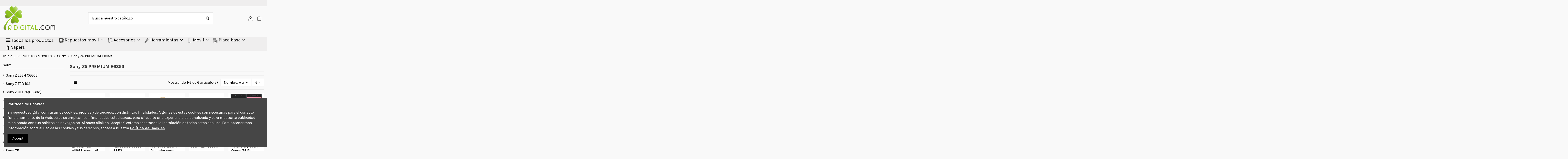

--- FILE ---
content_type: text/css
request_url: https://www.repuestosdigital.com/modules/iqitmegamenu/views/css/iqitmegamenu_s_1.css
body_size: 49
content:
/* IqitMegaMenu */.cbp-hrmenu > ul > li.cbp-hropen#cbp-hrmenu-tab-2 > a, .cbp-hrmenu > ul > li.cbp-hropen#cbp-hrmenu-tab-2 > a:hover { color: #000000; } .cbp-hrmenu li#cbp-hrmenu-tab-2 .menu-element-id-108 > .cbp-menu-column-inner a:link, .cbp-hrmenu li#cbp-hrmenu-tab-2 .menu-element-id-108 > .cbp-menu-column-inner a,.cbp-hrmenu li#cbp-hrmenu-tab-2 .menu-element-id-108 > .cbp-menu-column-inner { color: #000000!important; }

--- FILE ---
content_type: application/javascript
request_url: https://www.repuestosdigital.com/themes/warehouse/assets/js/theme.js
body_size: 90534
content:
(() => {
    var n = {
            46: () => {
                function l(e) {
                    return (l = "function" == typeof Symbol && "symbol" == typeof Symbol.iterator ? function(e) {
                        return typeof e
                    } : function(e) {
                        return e && "function" == typeof Symbol && e.constructor === Symbol && e !== Symbol.prototype ? "symbol" : typeof e
                    })(e)
                }! function(s) {
                    function a(e, t) {
                        this.options = t, this.$elementFilestyle = [], this.$element = s(e)
                    }
                    var o = 0;
                    a.prototype = {
                        clear: function() {
                            this.$element.val(""), this.$elementFilestyle.find(":text").val(""), this.$elementFilestyle.find(".badge").remove()
                        },
                        destroy: function() {
                            this.$element.removeAttr("style").removeData("filestyle"), this.$elementFilestyle.remove()
                        },
                        disabled: function(e) {
                            if (!0 === e) this.options.disabled || (this.$element.attr("disabled", "true"), this.$elementFilestyle.find("label").attr("disabled", "true"), this.options.disabled = !0);
                            else {
                                if (!1 !== e) return this.options.disabled;
                                this.options.disabled && (this.$element.removeAttr("disabled"), this.$elementFilestyle.find("label").removeAttr("disabled"), this.options.disabled = !1)
                            }
                        },
                        buttonBefore: function(e) {
                            if (!0 === e) this.options.buttonBefore || (this.options.buttonBefore = !0, this.options.input && (this.$elementFilestyle.remove(), this.constructor(), this.pushNameFiles()));
                            else {
                                if (!1 !== e) return this.options.buttonBefore;
                                this.options.buttonBefore && (this.options.buttonBefore = !1, this.options.input && (this.$elementFilestyle.remove(), this.constructor(), this.pushNameFiles()))
                            }
                        },
                        icon: function(e) {
                            if (!0 === e) this.options.icon || (this.options.icon = !0, this.$elementFilestyle.find("label").prepend(this.htmlIcon()));
                            else {
                                if (!1 !== e) return this.options.icon;
                                this.options.icon && (this.options.icon = !1, this.$elementFilestyle.find(".icon-span-filestyle").remove())
                            }
                        },
                        input: function(e) {
                            if (!0 === e) this.options.input || (this.options.input = !0, this.options.buttonBefore ? this.$elementFilestyle.append(this.htmlInput()) : this.$elementFilestyle.prepend(this.htmlInput()), this.$elementFilestyle.find(".badge").remove(), this.pushNameFiles(), this.$elementFilestyle.find(".group-span-filestyle").addClass("input-group-btn"));
                            else {
                                if (!1 !== e) return this.options.input;
                                this.options.input && (this.options.input = !1, this.$elementFilestyle.find(":text").remove(), 0 < (e = this.pushNameFiles()).length && this.options.badge && this.$elementFilestyle.find("label").append(' <span class="badge">' + e.length + "</span>"), this.$elementFilestyle.find(".group-span-filestyle").removeClass("input-group-btn"))
                            }
                        },
                        size: function(e) {
                            if (void 0 === e) return this.options.size;
                            var t = this.$elementFilestyle.find("label"),
                                n = this.$elementFilestyle.find("input");
                            t.removeClass("btn-lg btn-sm"), n.removeClass("input-lg input-sm"), "nr" != e && (t.addClass("btn-" + e), n.addClass("input-" + e))
                        },
                        placeholder: function(e) {
                            if (void 0 === e) return this.options.placeholder;
                            this.options.placeholder = e, this.$elementFilestyle.find("input").attr("placeholder", e)
                        },
                        buttonText: function(e) {
                            if (void 0 === e) return this.options.buttonText;
                            this.options.buttonText = e, this.$elementFilestyle.find("label .buttonText").html(this.options.buttonText)
                        },
                        buttonName: function(e) {
                            if (void 0 === e) return this.options.buttonName;
                            this.options.buttonName = e, this.$elementFilestyle.find("label").attr({
                                class: "btn " + this.options.buttonName
                            })
                        },
                        iconName: function(e) {
                            if (void 0 === e) return this.options.iconName;
                            this.$elementFilestyle.find(".icon-span-filestyle").attr({
                                class: "icon-span-filestyle " + this.options.iconName
                            })
                        },
                        htmlIcon: function() {
                            return this.options.icon ? '<span class="icon-span-filestyle ' + this.options.iconName + '"></span> ' : ""
                        },
                        htmlInput: function() {
                            return this.options.input ? '<input type="text" class="form-control ' + ("nr" == this.options.size ? "" : "input-" + this.options.size) + '" placeholder="' + this.options.placeholder + '" disabled> ' : ""
                        },
                        pushNameFiles: function() {
                            var e = "",
                                t = [];
                            void 0 === this.$element[0].files ? t[0] = {
                                name: this.$element[0] && this.$element[0].value
                            } : t = this.$element[0].files;
                            for (var n = 0; n < t.length; n++) e += t[n].name.split("\\").pop() + ", ";
                            return "" !== e ? this.$elementFilestyle.find(":text").val(e.replace(/\, $/g, "")) : this.$elementFilestyle.find(":text").val(""), t
                        },
                        constructor: function() {
                            var e, t, n = this,
                                i = n.$element.attr("id");
                            "" !== i && i || (i = "filestyle-" + o, n.$element.attr({
                                id: i
                            }), o++), t = '<span class="group-span-filestyle ' + (n.options.input ? "input-group-btn" : "") + '"><label for="' + i + '" class="btn ' + n.options.buttonName + " " + ("nr" == n.options.size ? "" : "btn-" + n.options.size) + '" ' + (n.options.disabled ? 'disabled="true"' : "") + ">" + n.htmlIcon() + '<span class="buttonText">' + n.options.buttonText + "</span></label></span>", e = n.options.buttonBefore ? t + n.htmlInput() : n.htmlInput() + t, n.$elementFilestyle = s('<div class="bootstrap-filestyle input-group">' + e + "</div>"), n.$elementFilestyle.find(".group-span-filestyle").attr("tabindex", "0").keypress(function(e) {
                                if (13 === e.keyCode || 32 === e.charCode) return n.$elementFilestyle.find("label").click(), !1
                            }), n.$element.css({
                                position: "absolute",
                                clip: "rect(0px 0px 0px 0px)"
                            }).attr("tabindex", "-1").after(n.$elementFilestyle), n.options.disabled && n.$element.attr("disabled", "true"), n.$element.change(function() {
                                var e = n.pushNameFiles();
                                0 == n.options.input && n.options.badge ? 0 == n.$elementFilestyle.find(".badge").length ? n.$elementFilestyle.find("label").append(' <span class="badge">' + e.length + "</span>") : 0 == e.length ? n.$elementFilestyle.find(".badge").remove() : n.$elementFilestyle.find(".badge").html(e.length) : n.$elementFilestyle.find(".badge").remove()
                            }), -1 < window.navigator.userAgent.search(/firefox/i) && n.$elementFilestyle.find("label").click(function() {
                                return n.$element.click(), !1
                            })
                        }
                    };
                    var e = s.fn.filestyle;
                    s.fn.filestyle = function(i, o) {
                        var r = "",
                            e = this.each(function() {
                                var e, t, n;
                                "file" === s(this).attr("type") && (t = (e = s(this)).data("filestyle"), n = s.extend({}, s.fn.filestyle.defaults, i, "object" === l(i) && i), t || (e.data("filestyle", t = new a(this, n)), t.constructor()), "string" == typeof i && (r = t[i](o)))
                            });
                        return void 0 !== l(r) ? r : e
                    }, s.fn.filestyle.defaults = {
                        buttonText: "Choose file",
                        iconName: "fa fa-folder-open",
                        buttonName: "btn-default",
                        size: "nr",
                        input: !0,
                        badge: !0,
                        icon: !0,
                        buttonBefore: !1,
                        disabled: !1,
                        placeholder: ""
                    }, s.fn.filestyle.noConflict = function() {
                        return s.fn.filestyle = e, this
                    }, s(function() {
                        s(".filestyle").each(function() {
                            var e = s(this),
                                t = {
                                    input: "false" !== e.attr("data-input"),
                                    icon: "false" !== e.attr("data-icon"),
                                    buttonBefore: "true" === e.attr("data-buttonBefore"),
                                    disabled: "true" === e.attr("data-disabled"),
                                    size: e.attr("data-size"),
                                    buttonText: e.attr("data-buttonText"),
                                    buttonName: e.attr("data-buttonName"),
                                    iconName: e.attr("data-iconName"),
                                    badge: "false" !== e.attr("data-badge"),
                                    placeholder: e.attr("data-placeholder")
                                };
                            e.filestyle(t)
                        })
                    })
                }(window.jQuery)
            },
            848: () => {
                var r;
                (r = jQuery).fn.footerReveal = function(e) {
                    var t = r(this),
                        n = t.prev(),
                        i = r(window),
                        o = r.extend({
                            shadow: !0,
                            shadowOpacity: .8,
                            zIndex: -100
                        }, e);
                    return r.extend(!0, {}, o, e), t.outerHeight() <= i.outerHeight() && t.offset().top >= i.outerHeight() && (t.css({
                        "z-index": o.zIndex,
                        position: "fixed",
                        bottom: 0
                    }), o.shadow && n.css({
                        "-moz-box-shadow": "0 20px 30px -20px rgba(0,0,0," + o.shadowOpacity + ")",
                        "-webkit-box-shadow": "0 20px 30px -20px rgba(0,0,0," + o.shadowOpacity + ")",
                        "box-shadow": "0 20px 30px -20px rgba(0,0,0," + o.shadowOpacity + ")"
                    }), i.on("load resize footerRevealResize", function() {
                        t.css({
                            width: n.outerWidth()
                        }), n.css({
                            "margin-bottom": t.outerHeight()
                        })
                    })), this
                }
            },
            21: () => {
                var a;
                (a = jQuery).fn.autoComplete = function(t) {
                    var s = a.extend({}, a.fn.autoComplete.defaults, t);
                    return "string" == typeof t ? (this.each(function() {
                        var e = a(this);
                        "destroy" == t && (e.off("blur.autocomplete focus.autocomplete keydown.autocomplete keyup.autocomplete"), e.data("autocomplete") ? e.attr("autocomplete", e.data("autocomplete")) : e.removeAttr("autocomplete"), a(e.data("sc")).remove(), e.removeData("sc").removeData("autocomplete"))
                    }), this) : this.each(function() {
                        var o = a(this);

                        function r(e) {
                            var t = o.val();
                            if ((o.cache[t] = e).length && t.length >= s.minChars) {
                                for (var n = "", i = 0; i < e.length; i++) n += s.renderItem(e[i], t);
                                o.sc.html(n), o.updateSC(0)
                            } else o.sc.hide()
                        }
                        o.sc = a('<div class="autocomplete-suggestions ' + s.menuClass + '"></div>'), o.data("sc", o.sc).data("autocomplete", o.attr("autocomplete")), o.attr("autocomplete", "off"), o.cache = {}, o.last_val = "", o.updateSC = function(e, t) {
                            o.sc.show()
                        }, o.sc.insertAfter(o.parent()), o.sc.on("mouseleave", ".autocomplete-suggestion", function() {
                            a(".autocomplete-suggestion.selected").removeClass("selected")
                        }), o.sc.on("mouseenter", ".autocomplete-suggestion", function() {
                            a(".autocomplete-suggestion.selected").removeClass("selected"), a(this).addClass("selected")
                        }), o.sc.on("mousedown click", ".autocomplete-suggestion", function(e) {
                            var t = a(this),
                                n = t.data("val");
                            return (n || t.hasClass("autocomplete-suggestion")) && (o.val(n), s.onSelect(e, n, t), o.sc.hide()), !1
                        }), o.on("blur.autocomplete", function() {
                            o.sc.hide()
                        }), s.minChars || o.on("focus.autocomplete", function() {
                            o.last_val = "\n", o.trigger("keyup.autocomplete")
                        }), o.on("keydown.autocomplete", function(e) {
                            var t, n;
                            return 40 != e.which && 38 != e.which || !o.sc.html() ? void(27 == e.which ? o.val(o.last_val).sc.hide() : 13 != e.which && 9 != e.which || (n = a(".autocomplete-suggestion.selected", o.sc)).length && o.sc.is(":visible") && (s.onSelect(e, n.data("val"), n), setTimeout(function() {
                                o.sc.hide()
                            }, 20))) : ((n = a(".autocomplete-suggestion.selected", o.sc)).length ? (t = 40 == e.which ? n.next(".autocomplete-suggestion") : n.prev(".autocomplete-suggestion")).length ? (n.removeClass("selected"), o.val(t.addClass("selected").data("val"))) : (n.removeClass("selected"), o.val(o.last_val), t = 0) : (t = 40 == e.which ? a(".autocomplete-suggestion", o.sc).first() : a(".autocomplete-suggestion", o.sc).last(), o.val(t.addClass("selected").data("val"))), o.updateSC(0, t), !1)
                        }), o.on("keyup.autocomplete", function(e) {
                            if (!~a.inArray(e.which, [13, 27, 35, 36, 37, 38, 39, 40])) {
                                var t = o.val();
                                if (t.length >= s.minChars) {
                                    if (t != o.last_val) {
                                        if (o.last_val = t, clearTimeout(o.timer), s.cache) {
                                            if (t in o.cache) return void r(o.cache[t]);
                                            for (var n = 1; n < t.length - s.minChars; n++) {
                                                var i = t.slice(0, t.length - n);
                                                if (i in o.cache && !o.cache[i].length) return void r([])
                                            }
                                        }
                                        o.timer = setTimeout(function() {
                                            s.source(t, r)
                                        }, s.delay)
                                    }
                                } else o.last_val = t, o.sc.hide()
                            }
                        })
                    })
                }, a.fn.autoComplete.defaults = {
                    source: 0,
                    minChars: 3,
                    delay: 150,
                    cache: 1,
                    menuClass: "",
                    renderItem: function(e, t) {
                        t = t.replace(/[-\/\\^$*+?.()|[\]{}]/g, "\\$&");
                        t = new RegExp("(" + t.split(" ").join("|") + ")", "gi");
                        return '<div class="autocomplete-suggestion" data-val="' + e + '">' + e.replace(t, "<b>$1</b>") + "</div>"
                    },
                    onSelect: function(e, t, n) {}
                }
            },
            571: () => {
                function t(e, t) {
                    this.$element = n(e), this.options = n.extend({}, r, t), void 0 !== this.options.scrollHeight && (this.options.height = this.$element.height()), this._defaults = r, this._name = i, this.init()
                }
                var n, e, i, o, r;
                n = jQuery, e = window, i = "stickyUpHeader", e.document, o = n(e), r = {
                    showClasses: "visible-stuck-up visible-stuck-up-scroll",
                    temporaryHideClasses: "visible-stuck-up",
                    hideClasses: "visible-stuck-up-scroll",
                    throttleTimeout: 500
                }, t.prototype.init = function() {
                    var t = 0,
                        n = this;
                    o.on("scroll", n.throttle(this.options.throttleTimeout, function() {
                        var e = o.scrollTop();
                        e <= 0 ? n.hide() : e < t ? 400 < e ? n.show() : n.hide() : n.hideTemp(), t = e
                    }))
                }, t.prototype.throttle = function(i, o) {
                    var r, s;
                    return function() {
                        var e = this,
                            t = arguments,
                            n = +new Date;
                        r && n < r + i ? (clearTimeout(s), s = setTimeout(function() {
                            r = n, o.apply(e, t)
                        }, i)) : (r = n, o.apply(e, t))
                    }
                }, t.prototype.hide = function() {
                    return this.$element.removeClass(this.options.hideClasses)
                }, t.prototype.hideTemp = function() {
                    return this.$element.removeClass(this.options.temporaryHideClasses)
                }, t.prototype.show = function() {
                    return this.$element.addClass(this.options.showClasses)
                }, n.fn[i] = function(e) {
                    return this.each(function() {
                        n.data(this, i) || n.data(this, i, new t(this, e))
                    })
                }
            },
            452: function(e, t, n) {
                var i;

                function G(e) {
                    return (G = "function" == typeof Symbol && "symbol" == typeof Symbol.iterator ? function(e) {
                        return typeof e
                    } : function(e) {
                        return e && "function" == typeof Symbol && e.constructor === Symbol && e !== Symbol.prototype ? "symbol" : typeof e
                    })(e)
                }
                i = function() {
                    "use strict";

                    function e(e, t) {
                        for (var n = 0; n < t.length; n++) {
                            var i = t[n];
                            i.enumerable = i.enumerable || !1, i.configurable = !0, "value" in i && (i.writable = !0), Object.defineProperty(e, i.key, i)
                        }
                    }

                    function t() {
                        return (t = Object.assign || function(e) {
                            for (var t = 1; t < arguments.length; t++) {
                                var n, i = arguments[t];
                                for (n in i) Object.prototype.hasOwnProperty.call(i, n) && (e[n] = i[n])
                            }
                            return e
                        }).apply(this, arguments)
                    }

                    function i(e) {
                        return null !== e && "object" == G(e) && "constructor" in e && e.constructor === Object
                    }

                    function o(t, n) {
                        void 0 === t && (t = {}), void 0 === n && (n = {}), Object.keys(n).forEach(function(e) {
                            void 0 === t[e] ? t[e] = n[e] : i(n[e]) && i(t[e]) && 0 < Object.keys(n[e]).length && o(t[e], n[e])
                        })
                    }
                    var n = {
                        body: {},
                        addEventListener: function() {},
                        removeEventListener: function() {},
                        activeElement: {
                            blur: function() {},
                            nodeName: ""
                        },
                        querySelector: function() {
                            return null
                        },
                        querySelectorAll: function() {
                            return []
                        },
                        getElementById: function() {
                            return null
                        },
                        createEvent: function() {
                            return {
                                initEvent: function() {}
                            }
                        },
                        createElement: function() {
                            return {
                                children: [],
                                childNodes: [],
                                style: {},
                                setAttribute: function() {},
                                getElementsByTagName: function() {
                                    return []
                                }
                            }
                        },
                        createElementNS: function() {
                            return {}
                        },
                        importNode: function() {
                            return null
                        },
                        location: {
                            hash: "",
                            host: "",
                            hostname: "",
                            href: "",
                            origin: "",
                            pathname: "",
                            protocol: "",
                            search: ""
                        }
                    };

                    function f() {
                        var e = "undefined" != typeof document ? document : {};
                        return o(e, n), e
                    }
                    var r = {
                        document: n,
                        navigator: {
                            userAgent: ""
                        },
                        location: {
                            hash: "",
                            host: "",
                            hostname: "",
                            href: "",
                            origin: "",
                            pathname: "",
                            protocol: "",
                            search: ""
                        },
                        history: {
                            replaceState: function() {},
                            pushState: function() {},
                            go: function() {},
                            back: function() {}
                        },
                        CustomEvent: function() {
                            return this
                        },
                        addEventListener: function() {},
                        removeEventListener: function() {},
                        getComputedStyle: function() {
                            return {
                                getPropertyValue: function() {
                                    return ""
                                }
                            }
                        },
                        Image: function() {},
                        Date: function() {},
                        screen: {},
                        setTimeout: function() {},
                        clearTimeout: function() {},
                        matchMedia: function() {
                            return {}
                        },
                        requestAnimationFrame: function(e) {
                            return "undefined" == typeof setTimeout ? (e(), null) : setTimeout(e, 0)
                        },
                        cancelAnimationFrame: function(e) {
                            "undefined" != typeof setTimeout && clearTimeout(e)
                        }
                    };

                    function b() {
                        var e = "undefined" != typeof window ? window : {};
                        return o(e, r), e
                    }

                    function s(e) {
                        return (s = Object.setPrototypeOf ? Object.getPrototypeOf : function(e) {
                            return e.__proto__ || Object.getPrototypeOf(e)
                        })(e)
                    }

                    function a(e, t) {
                        return (a = Object.setPrototypeOf || function(e, t) {
                            return e.__proto__ = t, e
                        })(e, t)
                    }

                    function l(e, t, n) {
                        return (l = function() {
                            if ("undefined" != typeof Reflect && Reflect.construct && !Reflect.construct.sham) {
                                if ("function" == typeof Proxy) return 1;
                                try {
                                    return Date.prototype.toString.call(Reflect.construct(Date, [], function() {})), 1
                                } catch (e) {
                                    return
                                }
                            }
                        }() ? Reflect.construct : function(e, t, n) {
                            var i = [null];
                            i.push.apply(i, t);
                            i = new(Function.bind.apply(e, i));
                            return n && a(i, n.prototype), i
                        }).apply(null, arguments)
                    }

                    function c(e) {
                        var n = "function" == typeof Map ? new Map : void 0;
                        return function(e) {
                            if (null === e || -1 === Function.toString.call(e).indexOf("[native code]")) return e;
                            if ("function" != typeof e) throw new TypeError("Super expression must either be null or a function");
                            if (void 0 !== n) {
                                if (n.has(e)) return n.get(e);
                                n.set(e, t)
                            }

                            function t() {
                                return l(e, arguments, s(this).constructor)
                            }
                            return t.prototype = Object.create(e.prototype, {
                                constructor: {
                                    value: t,
                                    enumerable: !1,
                                    writable: !0,
                                    configurable: !0
                                }
                            }), a(t, e)
                        }(e)
                    }
                    var d, u = (d = c(Array), D = d, (M = p).prototype = Object.create(D.prototype), (M.prototype.constructor = M).__proto__ = D, p);

                    function p(e) {
                        var t = d.call.apply(d, [this].concat(e)) || this,
                            e = function(e) {
                                if (void 0 === e) throw new ReferenceError("this hasn't been initialised - super() hasn't been called");
                                return e
                            }(t),
                            n = e.__proto__;
                        return Object.defineProperty(e, "__proto__", {
                            get: function() {
                                return n
                            },
                            set: function(e) {
                                n.__proto__ = e
                            }
                        }), t
                    }

                    function h(e) {
                        var t = [];
                        return (e = void 0 === e ? [] : e).forEach(function(e) {
                            Array.isArray(e) ? t.push.apply(t, h(e)) : t.push(e)
                        }), t
                    }

                    function m(e, t) {
                        return Array.prototype.filter.call(e, t)
                    }

                    function w(e, o) {
                        var t = b(),
                            r = f(),
                            n = [];
                        if (!o && e instanceof u) return e;
                        if (!e) return new u(n);
                        if ("string" == typeof e) {
                            var i = e.trim();
                            if (0 <= i.indexOf("<") && 0 <= i.indexOf(">")) {
                                var s = "div";
                                0 === i.indexOf("<li") && (s = "ul"), 0 === i.indexOf("<tr") && (s = "tbody"), 0 !== i.indexOf("<td") && 0 !== i.indexOf("<th") || (s = "tr"), 0 === i.indexOf("<tbody") && (s = "table"), 0 === i.indexOf("<option") && (s = "select");
                                var a = r.createElement(s);
                                a.innerHTML = i;
                                for (var l = 0; l < a.childNodes.length; l += 1) n.push(a.childNodes[l])
                            } else n = function(e) {
                                if ("string" != typeof e) return [e];
                                for (var t = [], n = (o || r).querySelectorAll(e), i = 0; i < n.length; i += 1) t.push(n[i]);
                                return t
                            }(e.trim())
                        } else if (e.nodeType || e === t || e === r) n.push(e);
                        else if (Array.isArray(e)) {
                            if (e instanceof u) return e;
                            n = e
                        }
                        return new u(function(e) {
                            for (var t = [], n = 0; n < e.length; n += 1) - 1 === t.indexOf(e[n]) && t.push(e[n]);
                            return t
                        }(n))
                    }
                    w.fn = u.prototype;
                    var v, _, S, g = {
                        addClass: function() {
                            for (var e = arguments.length, t = new Array(e), n = 0; n < e; n++) t[n] = arguments[n];
                            var i = h(t.map(function(e) {
                                return e.split(" ")
                            }));
                            return this.forEach(function(e) {
                                (e = e.classList).add.apply(e, i)
                            }), this
                        },
                        removeClass: function() {
                            for (var e = arguments.length, t = new Array(e), n = 0; n < e; n++) t[n] = arguments[n];
                            var i = h(t.map(function(e) {
                                return e.split(" ")
                            }));
                            return this.forEach(function(e) {
                                (e = e.classList).remove.apply(e, i)
                            }), this
                        },
                        hasClass: function() {
                            for (var e = arguments.length, t = new Array(e), n = 0; n < e; n++) t[n] = arguments[n];
                            var i = h(t.map(function(e) {
                                return e.split(" ")
                            }));
                            return 0 < m(this, function(t) {
                                return 0 < i.filter(function(e) {
                                    return t.classList.contains(e)
                                }).length
                            }).length
                        },
                        toggleClass: function() {
                            for (var e = arguments.length, t = new Array(e), n = 0; n < e; n++) t[n] = arguments[n];
                            var i = h(t.map(function(e) {
                                return e.split(" ")
                            }));
                            this.forEach(function(t) {
                                i.forEach(function(e) {
                                    t.classList.toggle(e)
                                })
                            })
                        },
                        attr: function(e, t) {
                            if (1 === arguments.length && "string" == typeof e) return this[0] ? this[0].getAttribute(e) : void 0;
                            for (var n = 0; n < this.length; n += 1)
                                if (2 === arguments.length) this[n].setAttribute(e, t);
                                else
                                    for (var i in e) this[n][i] = e[i], this[n].setAttribute(i, e[i]);
                            return this
                        },
                        removeAttr: function(e) {
                            for (var t = 0; t < this.length; t += 1) this[t].removeAttribute(e);
                            return this
                        },
                        transform: function(e) {
                            for (var t = 0; t < this.length; t += 1) this[t].style.transform = e;
                            return this
                        },
                        transition: function(e) {
                            for (var t = 0; t < this.length; t += 1) this[t].style.transitionDuration = "string" != typeof e ? e + "ms" : e;
                            return this
                        },
                        on: function() {
                            for (var e = arguments.length, t = new Array(e), n = 0; n < e; n++) t[n] = arguments[n];
                            var i = t[0],
                                r = t[1],
                                s = t[2],
                                o = t[3];

                            function a(e) {
                                var t = e.target;
                                if (t) {
                                    var n = e.target.dom7EventData || [];
                                    if (n.indexOf(e) < 0 && n.unshift(e), w(t).is(r)) s.apply(t, n);
                                    else
                                        for (var i = w(t).parents(), o = 0; o < i.length; o += 1) w(i[o]).is(r) && s.apply(i[o], n)
                                }
                            }

                            function l(e) {
                                var t = e && e.target && e.target.dom7EventData || [];
                                t.indexOf(e) < 0 && t.unshift(e), s.apply(this, t)
                            }
                            "function" == typeof t[1] && (i = t[0], s = t[1], o = t[2], r = void 0);
                            for (var c, o = o || !1, d = i.split(" "), u = 0; u < this.length; u += 1) {
                                var p = this[u];
                                if (r)
                                    for (c = 0; c < d.length; c += 1) {
                                        var f = d[c];
                                        p.dom7LiveListeners || (p.dom7LiveListeners = {}), p.dom7LiveListeners[f] || (p.dom7LiveListeners[f] = []), p.dom7LiveListeners[f].push({
                                            listener: s,
                                            proxyListener: a
                                        }), p.addEventListener(f, a, o)
                                    } else
                                        for (c = 0; c < d.length; c += 1) {
                                            var h = d[c];
                                            p.dom7Listeners || (p.dom7Listeners = {}), p.dom7Listeners[h] || (p.dom7Listeners[h] = []), p.dom7Listeners[h].push({
                                                listener: s,
                                                proxyListener: l
                                            }), p.addEventListener(h, l, o)
                                        }
                            }
                            return this
                        },
                        off: function() {
                            for (var e = arguments.length, t = new Array(e), n = 0; n < e; n++) t[n] = arguments[n];
                            var i = t[0],
                                o = t[1],
                                r = t[2],
                                s = t[3];
                            "function" == typeof t[1] && (i = t[0], r = t[1], s = t[2], o = void 0);
                            for (var s = s || !1, a = i.split(" "), l = 0; l < a.length; l += 1)
                                for (var c = a[l], d = 0; d < this.length; d += 1) {
                                    var u = this[d],
                                        p = void 0;
                                    if (!o && u.dom7Listeners ? p = u.dom7Listeners[c] : o && u.dom7LiveListeners && (p = u.dom7LiveListeners[c]), p && p.length)
                                        for (var f = p.length - 1; 0 <= f; --f) {
                                            var h = p[f];
                                            !(r && h.listener === r || r && h.listener && h.listener.dom7proxy && h.listener.dom7proxy === r) && r || (u.removeEventListener(c, h.proxyListener, s), p.splice(f, 1))
                                        }
                                }
                            return this
                        },
                        trigger: function() {
                            for (var e = b(), t = arguments.length, n = new Array(t), i = 0; i < t; i++) n[i] = arguments[i];
                            for (var o = n[0].split(" "), r = n[1], s = 0; s < o.length; s += 1)
                                for (var a = o[s], l = 0; l < this.length; l += 1) {
                                    var c, d = this[l];
                                    e.CustomEvent && (c = new e.CustomEvent(a, {
                                        detail: r,
                                        bubbles: !0,
                                        cancelable: !0
                                    }), d.dom7EventData = n.filter(function(e, t) {
                                        return 0 < t
                                    }), d.dispatchEvent(c), d.dom7EventData = [], delete d.dom7EventData)
                                }
                            return this
                        },
                        transitionEnd: function(n) {
                            var i = this;
                            return n && i.on("transitionend", function e(t) {
                                t.target === this && (n.call(this, t), i.off("transitionend", e))
                            }), this
                        },
                        outerWidth: function(e) {
                            if (0 < this.length) {
                                if (e) {
                                    e = this.styles();
                                    return this[0].offsetWidth + parseFloat(e.getPropertyValue("margin-right")) + parseFloat(e.getPropertyValue("margin-left"))
                                }
                                return this[0].offsetWidth
                            }
                            return null
                        },
                        outerHeight: function(e) {
                            if (0 < this.length) {
                                if (e) {
                                    e = this.styles();
                                    return this[0].offsetHeight + parseFloat(e.getPropertyValue("margin-top")) + parseFloat(e.getPropertyValue("margin-bottom"))
                                }
                                return this[0].offsetHeight
                            }
                            return null
                        },
                        styles: function() {
                            var e = b();
                            return this[0] ? e.getComputedStyle(this[0], null) : {}
                        },
                        offset: function() {
                            if (0 < this.length) {
                                var e = b(),
                                    t = f(),
                                    n = this[0],
                                    i = n.getBoundingClientRect(),
                                    o = t.body,
                                    r = n.clientTop || o.clientTop || 0,
                                    t = n.clientLeft || o.clientLeft || 0,
                                    o = n === e ? e.scrollY : n.scrollTop,
                                    n = n === e ? e.scrollX : n.scrollLeft;
                                return {
                                    top: i.top + o - r,
                                    left: i.left + n - t
                                }
                            }
                            return null
                        },
                        css: function(e, t) {
                            var n, i = b();
                            if (1 === arguments.length) {
                                if ("string" != typeof e) {
                                    for (n = 0; n < this.length; n += 1)
                                        for (var o in e) this[n].style[o] = e[o];
                                    return this
                                }
                                if (this[0]) return i.getComputedStyle(this[0], null).getPropertyValue(e)
                            }
                            if (2 !== arguments.length || "string" != typeof e) return this;
                            for (n = 0; n < this.length; n += 1) this[n].style[e] = t;
                            return this
                        },
                        each: function(n) {
                            return n && this.forEach(function(e, t) {
                                n.apply(e, [e, t])
                            }), this
                        },
                        html: function(e) {
                            if (void 0 === e) return this[0] ? this[0].innerHTML : null;
                            for (var t = 0; t < this.length; t += 1) this[t].innerHTML = e;
                            return this
                        },
                        text: function(e) {
                            if (void 0 === e) return this[0] ? this[0].textContent.trim() : null;
                            for (var t = 0; t < this.length; t += 1) this[t].textContent = e;
                            return this
                        },
                        is: function(e) {
                            var t, n, i = b(),
                                o = f(),
                                r = this[0];
                            if (!r || void 0 === e) return !1;
                            if ("string" == typeof e) {
                                if (r.matches) return r.matches(e);
                                if (r.webkitMatchesSelector) return r.webkitMatchesSelector(e);
                                if (r.msMatchesSelector) return r.msMatchesSelector(e);
                                for (t = w(e), n = 0; n < t.length; n += 1)
                                    if (t[n] === r) return !0;
                                return !1
                            }
                            if (e === o) return r === o;
                            if (e === i) return r === i;
                            if (e.nodeType || e instanceof u) {
                                for (t = e.nodeType ? [e] : e, n = 0; n < t.length; n += 1)
                                    if (t[n] === r) return !0;
                                return !1
                            }
                            return !1
                        },
                        index: function() {
                            var e, t = this[0];
                            if (t) {
                                for (e = 0; null !== (t = t.previousSibling);) 1 === t.nodeType && (e += 1);
                                return e
                            }
                        },
                        eq: function(e) {
                            if (void 0 === e) return this;
                            var t = this.length;
                            if (t - 1 < e) return w([]);
                            if (e < 0) {
                                t = t + e;
                                return w(t < 0 ? [] : [this[t]])
                            }
                            return w([this[e]])
                        },
                        append: function() {
                            for (var e = f(), t = 0; t < arguments.length; t += 1)
                                for (var n = t < 0 || arguments.length <= t ? void 0 : arguments[t], i = 0; i < this.length; i += 1)
                                    if ("string" == typeof n) {
                                        var o = e.createElement("div");
                                        for (o.innerHTML = n; o.firstChild;) this[i].appendChild(o.firstChild)
                                    } else if (n instanceof u)
                                for (var r = 0; r < n.length; r += 1) this[i].appendChild(n[r]);
                            else this[i].appendChild(n);
                            return this
                        },
                        prepend: function(e) {
                            for (var t, n = f(), i = 0; i < this.length; i += 1)
                                if ("string" == typeof e) {
                                    var o = n.createElement("div");
                                    for (o.innerHTML = e, t = o.childNodes.length - 1; 0 <= t; --t) this[i].insertBefore(o.childNodes[t], this[i].childNodes[0])
                                } else if (e instanceof u)
                                for (t = 0; t < e.length; t += 1) this[i].insertBefore(e[t], this[i].childNodes[0]);
                            else this[i].insertBefore(e, this[i].childNodes[0]);
                            return this
                        },
                        next: function(e) {
                            return 0 < this.length ? e ? this[0].nextElementSibling && w(this[0].nextElementSibling).is(e) ? w([this[0].nextElementSibling]) : w([]) : this[0].nextElementSibling ? w([this[0].nextElementSibling]) : w([]) : w([])
                        },
                        nextAll: function(e) {
                            var t = [],
                                n = this[0];
                            if (!n) return w([]);
                            for (; n.nextElementSibling;) {
                                var i = n.nextElementSibling;
                                e && !w(i).is(e) || t.push(i), n = i
                            }
                            return w(t)
                        },
                        prev: function(e) {
                            if (0 < this.length) {
                                var t = this[0];
                                return e ? t.previousElementSibling && w(t.previousElementSibling).is(e) ? w([t.previousElementSibling]) : w([]) : t.previousElementSibling ? w([t.previousElementSibling]) : w([])
                            }
                            return w([])
                        },
                        prevAll: function(e) {
                            var t = [],
                                n = this[0];
                            if (!n) return w([]);
                            for (; n.previousElementSibling;) {
                                var i = n.previousElementSibling;
                                e && !w(i).is(e) || t.push(i), n = i
                            }
                            return w(t)
                        },
                        parent: function(e) {
                            for (var t = [], n = 0; n < this.length; n += 1) null === this[n].parentNode || e && !w(this[n].parentNode).is(e) || t.push(this[n].parentNode);
                            return w(t)
                        },
                        parents: function(e) {
                            for (var t = [], n = 0; n < this.length; n += 1)
                                for (var i = this[n].parentNode; i;) e && !w(i).is(e) || t.push(i), i = i.parentNode;
                            return w(t)
                        },
                        closest: function(e) {
                            var t = this;
                            return void 0 === e ? w([]) : t = !t.is(e) ? t.parents(e).eq(0) : t
                        },
                        find: function(e) {
                            for (var t = [], n = 0; n < this.length; n += 1)
                                for (var i = this[n].querySelectorAll(e), o = 0; o < i.length; o += 1) t.push(i[o]);
                            return w(t)
                        },
                        children: function(e) {
                            for (var t = [], n = 0; n < this.length; n += 1)
                                for (var i = this[n].children, o = 0; o < i.length; o += 1) e && !w(i[o]).is(e) || t.push(i[o]);
                            return w(t)
                        },
                        filter: function(e) {
                            return w(m(this, e))
                        },
                        remove: function() {
                            for (var e = 0; e < this.length; e += 1) this[e].parentNode && this[e].parentNode.removeChild(this[e]);
                            return this
                        }
                    };

                    function C(e, t) {
                        return void 0 === t && (t = 0), setTimeout(e, t)
                    }

                    function T() {
                        return Date.now()
                    }

                    function y(e) {
                        return "object" == G(e) && null !== e && e.constructor && e.constructor === Object
                    }

                    function Q(e) {
                        for (var t = Object(arguments.length <= 0 ? void 0 : e), n = 1; n < arguments.length; n += 1) {
                            var i = n < 0 || arguments.length <= n ? void 0 : arguments[n];
                            if (null != i)
                                for (var o = Object.keys(Object(i)), r = 0, s = o.length; r < s; r += 1) {
                                    var a = o[r],
                                        l = Object.getOwnPropertyDescriptor(i, a);
                                    void 0 !== l && l.enumerable && (y(t[a]) && y(i[a]) ? Q(t[a], i[a]) : !y(t[a]) && y(i[a]) ? (t[a] = {}, Q(t[a], i[a])) : t[a] = i[a])
                                }
                        }
                        return t
                    }

                    function x(n, i) {
                        Object.keys(i).forEach(function(t) {
                            y(i[t]) && Object.keys(i[t]).forEach(function(e) {
                                "function" == typeof i[t][e] && (i[t][e] = i[t][e].bind(n))
                            }), n[t] = i[t]
                        })
                    }

                    function E() {
                        return v || (n = b(), e = f(), v = {
                            touch: !!("ontouchstart" in n || n.DocumentTouch && e instanceof n.DocumentTouch),
                            pointerEvents: !!n.PointerEvent && "maxTouchPoints" in n.navigator && 0 <= n.navigator.maxTouchPoints,
                            observer: "MutationObserver" in n || "WebkitMutationObserver" in n,
                            passiveListener: function() {
                                var e = !1;
                                try {
                                    var t = Object.defineProperty({}, "passive", {
                                        get: function() {
                                            e = !0
                                        }
                                    });
                                    n.addEventListener("testPassiveListener", null, t)
                                } catch (e) {}
                                return e
                            }(),
                            gestures: "ongesturestart" in n
                        }), v;
                        var n, e
                    }
                    Object.keys(g).forEach(function(e) {
                        w.fn[e] = g[e]
                    });
                    var k = {
                            name: "resize",
                            create: function() {
                                var r = this;
                                Q(r, {
                                    resize: {
                                        observer: null,
                                        createObserver: function() {
                                            r && !r.destroyed && r.initialized && (r.resize.observer = new ResizeObserver(function(e) {
                                                var t = r.width,
                                                    n = r.height,
                                                    i = t,
                                                    o = n;
                                                e.forEach(function(e) {
                                                    var t = e.contentBoxSize,
                                                        n = e.contentRect,
                                                        e = e.target;
                                                    e && e !== r.el || (i = n ? n.width : (t[0] || t).inlineSize, o = n ? n.height : (t[0] || t).blockSize)
                                                }), i === t && o === n || r.resize.resizeHandler()
                                            }), r.resize.observer.observe(r.el))
                                        },
                                        removeObserver: function() {
                                            r.resize.observer && r.resize.observer.unobserve && r.el && (r.resize.observer.unobserve(r.el), r.resize.observer = null)
                                        },
                                        resizeHandler: function() {
                                            r && !r.destroyed && r.initialized && (r.emit("beforeResize"), r.emit("resize"))
                                        },
                                        orientationChangeHandler: function() {
                                            r && !r.destroyed && r.initialized && r.emit("orientationchange")
                                        }
                                    }
                                })
                            },
                            on: {
                                init: function(e) {
                                    var t = b();
                                    e.params.resizeObserver && void 0 !== b().ResizeObserver ? e.resize.createObserver() : (t.addEventListener("resize", e.resize.resizeHandler), t.addEventListener("orientationchange", e.resize.orientationChangeHandler))
                                },
                                destroy: function(e) {
                                    var t = b();
                                    e.resize.removeObserver(), t.removeEventListener("resize", e.resize.resizeHandler), t.removeEventListener("orientationchange", e.resize.orientationChangeHandler)
                                }
                            }
                        },
                        A = {
                            attach: function(e, t) {
                                void 0 === t && (t = {});
                                var n = b(),
                                    i = this,
                                    o = new(n.MutationObserver || n.WebkitMutationObserver)(function(e) {
                                        var t;
                                        1 !== e.length ? (t = function() {
                                            i.emit("observerUpdate", e[0])
                                        }, n.requestAnimationFrame ? n.requestAnimationFrame(t) : n.setTimeout(t, 0)) : i.emit("observerUpdate", e[0])
                                    });
                                o.observe(e, {
                                    attributes: void 0 === t.attributes || t.attributes,
                                    childList: void 0 === t.childList || t.childList,
                                    characterData: void 0 === t.characterData || t.characterData
                                }), i.observer.observers.push(o)
                            },
                            init: function() {
                                var e = this;
                                if (e.support.observer && e.params.observer) {
                                    if (e.params.observeParents)
                                        for (var t = e.$el.parents(), n = 0; n < t.length; n += 1) e.observer.attach(t[n]);
                                    e.observer.attach(e.$el[0], {
                                        childList: e.params.observeSlideChildren
                                    }), e.observer.attach(e.$wrapperEl[0], {
                                        attributes: !1
                                    })
                                }
                            },
                            destroy: function() {
                                this.observer.observers.forEach(function(e) {
                                    e.disconnect()
                                }), this.observer.observers = []
                            }
                        },
                        I = {
                            name: "observer",
                            params: {
                                observer: !1,
                                observeParents: !1,
                                observeSlideChildren: !1
                            },
                            create: function() {
                                x(this, {
                                    observer: t({}, A, {
                                        observers: []
                                    })
                                })
                            },
                            on: {
                                init: function(e) {
                                    e.observer.init()
                                },
                                destroy: function(e) {
                                    e.observer.destroy()
                                }
                            }
                        };

                    function O() {
                        var e, t, n = this,
                            i = n.params,
                            o = n.el;
                        o && 0 === o.offsetWidth || (i.breakpoints && n.setBreakpoint(), e = n.allowSlideNext, t = n.allowSlidePrev, o = n.snapGrid, n.allowSlideNext = !0, n.allowSlidePrev = !0, n.updateSize(), n.updateSlides(), n.updateSlidesClasses(), ("auto" === i.slidesPerView || 1 < i.slidesPerView) && n.isEnd && !n.isBeginning && !n.params.centeredSlides ? n.slideTo(n.slides.length - 1, 0, !1, !0) : n.slideTo(n.activeIndex, 0, !1, !0), n.autoplay && n.autoplay.running && n.autoplay.paused && n.autoplay.run(), n.allowSlidePrev = t, n.allowSlideNext = e, n.params.watchOverflow && o !== n.snapGrid && n.checkOverflow())
                    }
                    var L = !1;

                    function P() {}
                    var D, M, N = {
                            init: !0,
                            direction: "horizontal",
                            touchEventsTarget: "container",
                            initialSlide: 0,
                            speed: 300,
                            cssMode: !1,
                            updateOnWindowResize: !0,
                            resizeObserver: !1,
                            nested: !1,
                            width: null,
                            height: null,
                            preventInteractionOnTransition: !1,
                            userAgent: null,
                            url: null,
                            edgeSwipeDetection: !1,
                            edgeSwipeThreshold: 20,
                            freeMode: !1,
                            freeModeMomentum: !0,
                            freeModeMomentumRatio: 1,
                            freeModeMomentumBounce: !0,
                            freeModeMomentumBounceRatio: 1,
                            freeModeMomentumVelocityRatio: 1,
                            freeModeSticky: !1,
                            freeModeMinimumVelocity: .02,
                            autoHeight: !1,
                            setWrapperSize: !1,
                            virtualTranslate: !1,
                            effect: "slide",
                            breakpoints: void 0,
                            breakpointsBase: "window",
                            spaceBetween: 0,
                            slidesPerView: 1,
                            slidesPerColumn: 1,
                            slidesPerColumnFill: "column",
                            slidesPerGroup: 1,
                            slidesPerGroupSkip: 0,
                            centeredSlides: !1,
                            centeredSlidesBounds: !1,
                            slidesOffsetBefore: 0,
                            slidesOffsetAfter: 0,
                            normalizeSlideIndex: !0,
                            centerInsufficientSlides: !1,
                            watchOverflow: !1,
                            roundLengths: !1,
                            touchRatio: 1,
                            touchAngle: 45,
                            simulateTouch: !0,
                            shortSwipes: !0,
                            longSwipes: !0,
                            longSwipesRatio: .5,
                            longSwipesMs: 300,
                            followFinger: !0,
                            allowTouchMove: !0,
                            threshold: 0,
                            touchMoveStopPropagation: !1,
                            touchStartPreventDefault: !0,
                            touchStartForcePreventDefault: !1,
                            touchReleaseOnEdges: !1,
                            uniqueNavElements: !0,
                            resistance: !0,
                            resistanceRatio: .85,
                            watchSlidesProgress: !1,
                            watchSlidesVisibility: !1,
                            grabCursor: !1,
                            preventClicks: !0,
                            preventClicksPropagation: !0,
                            slideToClickedSlide: !1,
                            preloadImages: !0,
                            updateOnImagesReady: !0,
                            loop: !1,
                            loopAdditionalSlides: 0,
                            loopedSlides: null,
                            loopFillGroupWithBlank: !1,
                            loopPreventsSlide: !0,
                            allowSlidePrev: !0,
                            allowSlideNext: !0,
                            swipeHandler: null,
                            noSwiping: !0,
                            noSwipingClass: "swiper-no-swiping",
                            noSwipingSelector: null,
                            passiveListeners: !0,
                            containerModifierClass: "swiper-container-",
                            slideClass: "swiper-slide",
                            slideBlankClass: "swiper-slide-invisible-blank",
                            slideActiveClass: "swiper-slide-active",
                            slideDuplicateActiveClass: "swiper-slide-duplicate-active",
                            slideVisibleClass: "swiper-slide-visible",
                            slideDuplicateClass: "swiper-slide-duplicate",
                            slideNextClass: "swiper-slide-next",
                            slideDuplicateNextClass: "swiper-slide-duplicate-next",
                            slidePrevClass: "swiper-slide-prev",
                            slideDuplicatePrevClass: "swiper-slide-duplicate-prev",
                            wrapperClass: "swiper-wrapper",
                            runCallbacksOnInit: !0,
                            _emitClasses: !1
                        },
                        j = {
                            modular: {
                                useParams: function(t) {
                                    var n = this;
                                    n.modules && Object.keys(n.modules).forEach(function(e) {
                                        e = n.modules[e];
                                        e.params && Q(t, e.params)
                                    })
                                },
                                useModules: function(n) {
                                    void 0 === n && (n = {});
                                    var i = this;
                                    i.modules && Object.keys(i.modules).forEach(function(e) {
                                        var t = i.modules[e],
                                            e = n[e] || {};
                                        t.on && i.on && Object.keys(t.on).forEach(function(e) {
                                            i.on(e, t.on[e])
                                        }), t.create && t.create.bind(i)(e)
                                    })
                                }
                            },
                            eventsEmitter: {
                                on: function(e, t, n) {
                                    var i = this;
                                    if ("function" != typeof t) return i;
                                    var o = n ? "unshift" : "push";
                                    return e.split(" ").forEach(function(e) {
                                        i.eventsListeners[e] || (i.eventsListeners[e] = []), i.eventsListeners[e][o](t)
                                    }), i
                                },
                                once: function(i, o, e) {
                                    var r = this;
                                    return "function" != typeof o ? r : (s.__emitterProxy = o, r.on(i, s, e));

                                    function s() {
                                        r.off(i, s), s.__emitterProxy && delete s.__emitterProxy;
                                        for (var e = arguments.length, t = new Array(e), n = 0; n < e; n++) t[n] = arguments[n];
                                        o.apply(r, t)
                                    }
                                },
                                onAny: function(e, t) {
                                    if ("function" != typeof e) return this;
                                    t = t ? "unshift" : "push";
                                    return this.eventsAnyListeners.indexOf(e) < 0 && this.eventsAnyListeners[t](e), this
                                },
                                offAny: function(e) {
                                    var t = this;
                                    if (!t.eventsAnyListeners) return t;
                                    e = t.eventsAnyListeners.indexOf(e);
                                    return 0 <= e && t.eventsAnyListeners.splice(e, 1), t
                                },
                                off: function(e, i) {
                                    var o = this;
                                    return o.eventsListeners && e.split(" ").forEach(function(n) {
                                        void 0 === i ? o.eventsListeners[n] = [] : o.eventsListeners[n] && o.eventsListeners[n].forEach(function(e, t) {
                                            (e === i || e.__emitterProxy && e.__emitterProxy === i) && o.eventsListeners[n].splice(t, 1)
                                        })
                                    }), o
                                },
                                emit: function() {
                                    var e, n, i, o = this;
                                    if (!o.eventsListeners) return o;
                                    for (var t = arguments.length, r = new Array(t), s = 0; s < t; s++) r[s] = arguments[s];
                                    return i = "string" == typeof r[0] || Array.isArray(r[0]) ? (e = r[0], n = r.slice(1, r.length), o) : (e = r[0].events, n = r[0].data, r[0].context || o), n.unshift(i), (Array.isArray(e) ? e : e.split(" ")).forEach(function(t) {
                                        o.eventsAnyListeners && o.eventsAnyListeners.length && o.eventsAnyListeners.forEach(function(e) {
                                            e.apply(i, [t].concat(n))
                                        }), o.eventsListeners && o.eventsListeners[t] && o.eventsListeners[t].forEach(function(e) {
                                            e.apply(i, n)
                                        })
                                    }), o
                                }
                            },
                            update: {
                                updateSize: function() {
                                    var e = this,
                                        t = e.$el,
                                        n = void 0 !== e.params.width && null !== e.params.width ? e.params.width : t[0].clientWidth,
                                        i = void 0 !== e.params.height && null !== e.params.height ? e.params.height : t[0].clientHeight;
                                    0 === n && e.isHorizontal() || 0 === i && e.isVertical() || (n = n - parseInt(t.css("padding-left") || 0, 10) - parseInt(t.css("padding-right") || 0, 10), i = i - parseInt(t.css("padding-top") || 0, 10) - parseInt(t.css("padding-bottom") || 0, 10), Q(e, {
                                        width: n = Number.isNaN(n) ? 0 : n,
                                        height: i = Number.isNaN(i) ? 0 : i,
                                        size: e.isHorizontal() ? n : i
                                    }))
                                },
                                updateSlides: function() {
                                    function e(e, t) {
                                        return parseFloat(e.getPropertyValue(n(t)) || 0)
                                    }
                                    var t = this,
                                        n = function(e) {
                                            return t.isHorizontal() ? e : {
                                                width: "height",
                                                "margin-top": "margin-left",
                                                "margin-bottom ": "margin-right",
                                                "margin-left": "margin-top",
                                                "margin-right": "margin-bottom",
                                                "padding-left": "padding-top",
                                                "padding-right": "padding-bottom",
                                                marginRight: "marginBottom"
                                            } [e]
                                        },
                                        i = t.params,
                                        o = t.$wrapperEl,
                                        r = t.size,
                                        s = t.rtlTranslate,
                                        a = t.wrongRTL,
                                        l = t.virtual && i.virtual.enabled,
                                        c = (l ? t.virtual : t).slides.length,
                                        d = o.children("." + t.params.slideClass),
                                        u = (l ? t.virtual.slides : d).length,
                                        p = [],
                                        f = [],
                                        h = [],
                                        m = i.slidesOffsetBefore;
                                    "function" == typeof m && (m = i.slidesOffsetBefore.call(t));
                                    var v = i.slidesOffsetAfter;
                                    "function" == typeof v && (v = i.slidesOffsetAfter.call(t));
                                    var g, y = t.snapGrid.length,
                                        l = t.slidesGrid.length,
                                        b = i.spaceBetween,
                                        w = -m,
                                        _ = 0,
                                        S = 0;
                                    if (void 0 !== r) {
                                        "string" == typeof b && 0 <= b.indexOf("%") && (b = parseFloat(b.replace("%", "")) / 100 * r), t.virtualSize = -b, s ? d.css({
                                            marginLeft: "",
                                            marginTop: ""
                                        }) : d.css({
                                            marginRight: "",
                                            marginBottom: ""
                                        }), 1 < i.slidesPerColumn && (g = Math.floor(u / i.slidesPerColumn) === u / t.params.slidesPerColumn ? u : Math.ceil(u / i.slidesPerColumn) * i.slidesPerColumn, "auto" !== i.slidesPerView && "row" === i.slidesPerColumnFill && (g = Math.max(g, i.slidesPerView * i.slidesPerColumn)));
                                        for (var x, C, T, E, k, A = i.slidesPerColumn, I = g / A, O = Math.floor(u / i.slidesPerColumn), L = 0; L < u; L += 1) {
                                            q = 0;
                                            var P, D, M, N, j, z, B, F, H, q, $ = d.eq(L);
                                            1 < i.slidesPerColumn && (H = B = z = void 0, "row" === i.slidesPerColumnFill && 1 < i.slidesPerGroup ? (j = Math.floor(L / (i.slidesPerGroup * i.slidesPerColumn)), M = L - i.slidesPerColumn * i.slidesPerGroup * j, N = 0 === j ? i.slidesPerGroup : Math.min(Math.ceil((u - j * A * i.slidesPerGroup) / A), i.slidesPerGroup), z = (B = M - (H = Math.floor(M / N)) * N + j * i.slidesPerGroup) + H * g / A, $.css({
                                                "-webkit-box-ordinal-group": z,
                                                "-moz-box-ordinal-group": z,
                                                "-ms-flex-order": z,
                                                "-webkit-order": z,
                                                order: z
                                            })) : "column" === i.slidesPerColumnFill ? (H = L - (B = Math.floor(L / A)) * A, (O < B || B === O && H === A - 1) && (H += 1) >= A && (H = 0, B += 1)) : B = L - (H = Math.floor(L / I)) * I, $.css(n("margin-top"), 0 !== H && i.spaceBetween && i.spaceBetween + "px")), "none" !== $.css("display") && ("auto" === i.slidesPerView ? (F = getComputedStyle($[0]), P = $[0].style.transform, D = $[0].style.webkitTransform, P && ($[0].style.transform = "none"), D && ($[0].style.webkitTransform = "none"), q = i.roundLengths ? t.isHorizontal() ? $.outerWidth(!0) : $.outerHeight(!0) : (M = e(F, "width"), N = e(F, "padding-left"), j = e(F, "padding-right"), z = e(F, "margin-left"), B = e(F, "margin-right"), (H = F.getPropertyValue(F, "box-sizing")) && "border-box" === H ? M + z + B : (H = (F = $[0]).clientWidth, M + N + j + z + B + (F.offsetWidth - H))), P && ($[0].style.transform = P), D && ($[0].style.webkitTransform = D), i.roundLengths && (q = Math.floor(q))) : (q = (r - (i.slidesPerView - 1) * b) / i.slidesPerView, i.roundLengths && (q = Math.floor(q)), d[L] && (d[L].style[n("width")] = q + "px")), d[L] && (d[L].swiperSlideSize = q), h.push(q), i.centeredSlides ? (w = w + q / 2 + _ / 2 + b, 0 === _ && 0 !== L && (w = w - r / 2 - b), 0 === L && (w = w - r / 2 - b), Math.abs(w) < .001 && (w = 0), i.roundLengths && (w = Math.floor(w)), S % i.slidesPerGroup == 0 && p.push(w), f.push(w)) : (i.roundLengths && (w = Math.floor(w)), (S - Math.min(t.params.slidesPerGroupSkip, S)) % t.params.slidesPerGroup == 0 && p.push(w), f.push(w), w = w + q + b), t.virtualSize += q + b, _ = q, S += 1)
                                        }
                                        if (t.virtualSize = Math.max(t.virtualSize, r) + v, s && a && ("slide" === i.effect || "coverflow" === i.effect) && o.css({
                                                width: t.virtualSize + i.spaceBetween + "px"
                                            }), i.setWrapperSize && o.css(((a = {})[n("width")] = t.virtualSize + i.spaceBetween + "px", a)), 1 < i.slidesPerColumn && (t.virtualSize = (q + i.spaceBetween) * g, t.virtualSize = Math.ceil(t.virtualSize / i.slidesPerColumn) - i.spaceBetween, o.css(((x = {})[n("width")] = t.virtualSize + i.spaceBetween + "px", x)), i.centeredSlides)) {
                                            for (var W = [], R = 0; R < p.length; R += 1) {
                                                var V = p[R];
                                                i.roundLengths && (V = Math.floor(V)), p[R] < t.virtualSize + p[0] && W.push(V)
                                            }
                                            p = W
                                        }
                                        if (!i.centeredSlides) {
                                            W = [];
                                            for (var G = 0; G < p.length; G += 1) {
                                                var U = p[G];
                                                i.roundLengths && (U = Math.floor(U)), p[G] <= t.virtualSize - r && W.push(U)
                                            }
                                            p = W, 1 < Math.floor(t.virtualSize - r) - Math.floor(p[p.length - 1]) && p.push(t.virtualSize - r)
                                        }
                                        0 === p.length && (p = [0]), 0 !== i.spaceBetween && (x = t.isHorizontal() && s ? "marginLeft" : n("marginRight"), d.filter(function(e, t) {
                                            return !i.cssMode || t !== d.length - 1
                                        }).css(((s = {})[x] = b + "px", s))), i.centeredSlides && i.centeredSlidesBounds && (C = 0, h.forEach(function(e) {
                                            C += e + (i.spaceBetween || 0)
                                        }), T = (C -= i.spaceBetween) - r, p = p.map(function(e) {
                                            return e < 0 ? -m : T < e ? T + v : e
                                        })), i.centerInsufficientSlides && (E = 0, h.forEach(function(e) {
                                            E += e + (i.spaceBetween || 0)
                                        }), (E -= i.spaceBetween) < r && (k = (r - E) / 2, p.forEach(function(e, t) {
                                            p[t] = e - k
                                        }), f.forEach(function(e, t) {
                                            f[t] = e + k
                                        }))), Q(t, {
                                            slides: d,
                                            snapGrid: p,
                                            slidesGrid: f,
                                            slidesSizesGrid: h
                                        }), u !== c && t.emit("slidesLengthChange"), p.length !== y && (t.params.watchOverflow && t.checkOverflow(), t.emit("snapGridLengthChange")), f.length !== l && t.emit("slidesGridLengthChange"), (i.watchSlidesProgress || i.watchSlidesVisibility) && t.updateSlidesOffset()
                                    }
                                },
                                updateAutoHeight: function(e) {
                                    var t, n, i = this,
                                        o = [],
                                        r = 0;
                                    if ("number" == typeof e ? i.setTransition(e) : !0 === e && i.setTransition(i.params.speed), "auto" !== i.params.slidesPerView && 1 < i.params.slidesPerView)
                                        if (i.params.centeredSlides) i.visibleSlides.each(function(e) {
                                            o.push(e)
                                        });
                                        else
                                            for (t = 0; t < Math.ceil(i.params.slidesPerView); t += 1) {
                                                var s = i.activeIndex + t;
                                                if (s > i.slides.length) break;
                                                o.push(i.slides.eq(s)[0])
                                            } else o.push(i.slides.eq(i.activeIndex)[0]);
                                    for (t = 0; t < o.length; t += 1) void 0 !== o[t] && (r = r < (n = o[t].offsetHeight) ? n : r);
                                    r && i.$wrapperEl.css("height", r + "px")
                                },
                                updateSlidesOffset: function() {
                                    for (var e = this.slides, t = 0; t < e.length; t += 1) e[t].swiperSlideOffset = this.isHorizontal() ? e[t].offsetLeft : e[t].offsetTop
                                },
                                updateSlidesProgress: function(e) {
                                    void 0 === e && (e = this && this.translate || 0);
                                    var t = this,
                                        n = t.params,
                                        i = t.slides,
                                        o = t.rtlTranslate;
                                    if (0 !== i.length) {
                                        void 0 === i[0].swiperSlideOffset && t.updateSlidesOffset();
                                        var r = o ? e : -e;
                                        i.removeClass(n.slideVisibleClass), t.visibleSlidesIndexes = [], t.visibleSlides = [];
                                        for (var s = 0; s < i.length; s += 1) {
                                            var a, l, c = i[s],
                                                d = (r + (n.centeredSlides ? t.minTranslate() : 0) - c.swiperSlideOffset) / (c.swiperSlideSize + n.spaceBetween);
                                            (n.watchSlidesVisibility || n.centeredSlides && n.autoHeight) && (l = (a = -(r - c.swiperSlideOffset)) + t.slidesSizesGrid[s], (0 <= a && a < t.size - 1 || 1 < l && l <= t.size || a <= 0 && l >= t.size) && (t.visibleSlides.push(c), t.visibleSlidesIndexes.push(s), i.eq(s).addClass(n.slideVisibleClass))), c.progress = o ? -d : d
                                        }
                                        t.visibleSlides = w(t.visibleSlides)
                                    }
                                },
                                updateProgress: function(e) {
                                    var t = this;
                                    void 0 === e && (a = t.rtlTranslate ? -1 : 1, e = t && t.translate && t.translate * a || 0);
                                    var n = t.params,
                                        i = t.maxTranslate() - t.minTranslate(),
                                        o = t.progress,
                                        r = t.isBeginning,
                                        s = r,
                                        a = l = t.isEnd,
                                        l = 0 == i ? r = !(o = 0) : (r = (o = (e - t.minTranslate()) / i) <= 0, 1 <= o);
                                    Q(t, {
                                        progress: o,
                                        isBeginning: r,
                                        isEnd: l
                                    }), (n.watchSlidesProgress || n.watchSlidesVisibility || n.centeredSlides && n.autoHeight) && t.updateSlidesProgress(e), r && !s && t.emit("reachBeginning toEdge"), l && !a && t.emit("reachEnd toEdge"), (s && !r || a && !l) && t.emit("fromEdge"), t.emit("progress", o)
                                },
                                updateSlidesClasses: function() {
                                    var e = this,
                                        t = e.slides,
                                        n = e.params,
                                        i = e.$wrapperEl,
                                        o = e.activeIndex,
                                        r = e.realIndex,
                                        s = e.virtual && n.virtual.enabled;
                                    t.removeClass(n.slideActiveClass + " " + n.slideNextClass + " " + n.slidePrevClass + " " + n.slideDuplicateActiveClass + " " + n.slideDuplicateNextClass + " " + n.slideDuplicatePrevClass), (o = s ? e.$wrapperEl.find("." + n.slideClass + '[data-swiper-slide-index="' + o + '"]') : t.eq(o)).addClass(n.slideActiveClass), n.loop && (o.hasClass(n.slideDuplicateClass) ? i.children("." + n.slideClass + ":not(." + n.slideDuplicateClass + ')[data-swiper-slide-index="' + r + '"]') : i.children("." + n.slideClass + "." + n.slideDuplicateClass + '[data-swiper-slide-index="' + r + '"]')).addClass(n.slideDuplicateActiveClass);
                                    r = o.nextAll("." + n.slideClass).eq(0).addClass(n.slideNextClass);
                                    n.loop && 0 === r.length && (r = t.eq(0)).addClass(n.slideNextClass);
                                    o = o.prevAll("." + n.slideClass).eq(0).addClass(n.slidePrevClass);
                                    n.loop && 0 === o.length && (o = t.eq(-1)).addClass(n.slidePrevClass), n.loop && ((r.hasClass(n.slideDuplicateClass) ? i.children("." + n.slideClass + ":not(." + n.slideDuplicateClass + ')[data-swiper-slide-index="' + r.attr("data-swiper-slide-index") + '"]') : i.children("." + n.slideClass + "." + n.slideDuplicateClass + '[data-swiper-slide-index="' + r.attr("data-swiper-slide-index") + '"]')).addClass(n.slideDuplicateNextClass), (o.hasClass(n.slideDuplicateClass) ? i.children("." + n.slideClass + ":not(." + n.slideDuplicateClass + ')[data-swiper-slide-index="' + o.attr("data-swiper-slide-index") + '"]') : i.children("." + n.slideClass + "." + n.slideDuplicateClass + '[data-swiper-slide-index="' + o.attr("data-swiper-slide-index") + '"]')).addClass(n.slideDuplicatePrevClass)), e.emitSlidesClasses()
                                },
                                updateActiveIndex: function(e) {
                                    var t = this,
                                        n = t.rtlTranslate ? t.translate : -t.translate,
                                        i = t.slidesGrid,
                                        o = t.snapGrid,
                                        r = t.params,
                                        s = t.activeIndex,
                                        a = t.realIndex,
                                        l = t.snapIndex,
                                        c = e;
                                    if (void 0 === c) {
                                        for (var d = 0; d < i.length; d += 1) void 0 !== i[d + 1] ? n >= i[d] && n < i[d + 1] - (i[d + 1] - i[d]) / 2 ? c = d : n >= i[d] && n < i[d + 1] && (c = d + 1) : n >= i[d] && (c = d);
                                        r.normalizeSlideIndex && (c < 0 || void 0 === c) && (c = 0)
                                    }(r = 0 <= o.indexOf(n) ? o.indexOf(n) : (e = Math.min(r.slidesPerGroupSkip, c)) + Math.floor((c - e) / r.slidesPerGroup)) >= o.length && (r = o.length - 1), c !== s ? (o = parseInt(t.slides.eq(c).attr("data-swiper-slide-index") || c, 10), Q(t, {
                                        snapIndex: r,
                                        realIndex: o,
                                        previousIndex: s,
                                        activeIndex: c
                                    }), t.emit("activeIndexChange"), t.emit("snapIndexChange"), a !== o && t.emit("realIndexChange"), (t.initialized || t.params.runCallbacksOnInit) && t.emit("slideChange")) : r !== l && (t.snapIndex = r, t.emit("snapIndexChange"))
                                },
                                updateClickedSlide: function(e) {
                                    var t, n = this,
                                        i = n.params,
                                        o = w(e.target).closest("." + i.slideClass)[0],
                                        r = !1;
                                    if (o)
                                        for (var s = 0; s < n.slides.length; s += 1)
                                            if (n.slides[s] === o) {
                                                r = !0, t = s;
                                                break
                                            } if (!o || !r) return n.clickedSlide = void 0, void(n.clickedIndex = void 0);
                                    n.clickedSlide = o, n.virtual && n.params.virtual.enabled ? n.clickedIndex = parseInt(w(o).attr("data-swiper-slide-index"), 10) : n.clickedIndex = t, i.slideToClickedSlide && void 0 !== n.clickedIndex && n.clickedIndex !== n.activeIndex && n.slideToClickedSlide()
                                }
                            },
                            translate: {
                                getTranslate: function(e) {
                                    void 0 === e && (e = this.isHorizontal() ? "x" : "y");
                                    var t = this.params,
                                        n = this.rtlTranslate,
                                        i = this.translate,
                                        o = this.$wrapperEl;
                                    if (t.virtualTranslate) return n ? -i : i;
                                    if (t.cssMode) return i;
                                    e = function(e, t) {
                                        void 0 === t && (t = "x");
                                        var n, i, o, r, s = b(),
                                            a = (r = e, e = b(), a = (a = !(a = e.getComputedStyle ? e.getComputedStyle(r, null) : a) && r.currentStyle ? r.currentStyle : a) || r.style);
                                        return s.WebKitCSSMatrix ? (6 < (i = a.transform || a.webkitTransform).split(",").length && (i = i.split(", ").map(function(e) {
                                            return e.replace(",", ".")
                                        }).join(", ")), o = new s.WebKitCSSMatrix("none" === i ? "" : i)) : n = (o = a.MozTransform || a.OTransform || a.MsTransform || a.msTransform || a.transform || a.getPropertyValue("transform").replace("translate(", "matrix(1, 0, 0, 1,")).toString().split(","), "x" === t && (i = s.WebKitCSSMatrix ? o.m41 : 16 === n.length ? parseFloat(n[12]) : parseFloat(n[4])), (i = "y" === t ? s.WebKitCSSMatrix ? o.m42 : 16 === n.length ? parseFloat(n[13]) : parseFloat(n[5]) : i) || 0
                                    }(o[0], e);
                                    return (e = n ? -e : e) || 0
                                },
                                setTranslate: function(e, t) {
                                    var n = this,
                                        i = n.rtlTranslate,
                                        o = n.params,
                                        r = n.$wrapperEl,
                                        s = n.wrapperEl,
                                        a = n.progress,
                                        l = 0,
                                        c = 0;
                                    n.isHorizontal() ? l = i ? -e : e : c = e, o.roundLengths && (l = Math.floor(l), c = Math.floor(c)), o.cssMode ? s[n.isHorizontal() ? "scrollLeft" : "scrollTop"] = n.isHorizontal() ? -l : -c : o.virtualTranslate || r.transform("translate3d(" + l + "px, " + c + "px, 0px)"), n.previousTranslate = n.translate, n.translate = n.isHorizontal() ? l : c;
                                    c = n.maxTranslate() - n.minTranslate();
                                    (0 == c ? 0 : (e - n.minTranslate()) / c) !== a && n.updateProgress(e), n.emit("setTranslate", n.translate, t)
                                },
                                minTranslate: function() {
                                    return -this.snapGrid[0]
                                },
                                maxTranslate: function() {
                                    return -this.snapGrid[this.snapGrid.length - 1]
                                },
                                translateTo: function(e, t, n, i, o) {
                                    void 0 === e && (e = 0), void 0 === t && (t = this.params.speed), void 0 === n && (n = !0), void 0 === i && (i = !0);
                                    var r = this,
                                        s = r.params,
                                        a = r.wrapperEl;
                                    if (r.animating && s.preventInteractionOnTransition) return !1;
                                    var l = r.minTranslate(),
                                        c = r.maxTranslate(),
                                        c = i && l < e ? l : i && e < c ? c : e;
                                    if (r.updateProgress(c), s.cssMode) {
                                        e = r.isHorizontal();
                                        return 0 !== t && a.scrollTo ? a.scrollTo(((s = {})[e ? "left" : "top"] = -c, s.behavior = "smooth", s)) : a[e ? "scrollLeft" : "scrollTop"] = -c, !0
                                    }
                                    return 0 === t ? (r.setTransition(0), r.setTranslate(c), n && (r.emit("beforeTransitionStart", t, o), r.emit("transitionEnd"))) : (r.setTransition(t), r.setTranslate(c), n && (r.emit("beforeTransitionStart", t, o), r.emit("transitionStart")), r.animating || (r.animating = !0, r.onTranslateToWrapperTransitionEnd || (r.onTranslateToWrapperTransitionEnd = function(e) {
                                        r && !r.destroyed && e.target === this && (r.$wrapperEl[0].removeEventListener("transitionend", r.onTranslateToWrapperTransitionEnd), r.$wrapperEl[0].removeEventListener("webkitTransitionEnd", r.onTranslateToWrapperTransitionEnd), r.onTranslateToWrapperTransitionEnd = null, delete r.onTranslateToWrapperTransitionEnd, n && r.emit("transitionEnd"))
                                    }), r.$wrapperEl[0].addEventListener("transitionend", r.onTranslateToWrapperTransitionEnd), r.$wrapperEl[0].addEventListener("webkitTransitionEnd", r.onTranslateToWrapperTransitionEnd))), !0
                                }
                            },
                            transition: {
                                setTransition: function(e, t) {
                                    this.params.cssMode || this.$wrapperEl.transition(e), this.emit("setTransition", e, t)
                                },
                                transitionStart: function(e, t) {
                                    void 0 === e && (e = !0);
                                    var n = this,
                                        i = n.activeIndex,
                                        o = n.params,
                                        r = n.previousIndex;
                                    o.cssMode || (o.autoHeight && n.updateAutoHeight(), t = (t = t) || (r < i ? "next" : i < r ? "prev" : "reset"), n.emit("transitionStart"), e && i !== r && ("reset" !== t ? (n.emit("slideChangeTransitionStart"), "next" === t ? n.emit("slideNextTransitionStart") : n.emit("slidePrevTransitionStart")) : n.emit("slideResetTransitionStart")))
                                },
                                transitionEnd: function(e, t) {
                                    void 0 === e && (e = !0);
                                    var n = this,
                                        i = n.activeIndex,
                                        o = n.previousIndex,
                                        r = n.params;
                                    n.animating = !1, r.cssMode || (n.setTransition(0), t = (t = t) || (o < i ? "next" : i < o ? "prev" : "reset"), n.emit("transitionEnd"), e && i !== o && ("reset" !== t ? (n.emit("slideChangeTransitionEnd"), "next" === t ? n.emit("slideNextTransitionEnd") : n.emit("slidePrevTransitionEnd")) : n.emit("slideResetTransitionEnd")))
                                }
                            },
                            slide: {
                                slideTo: function(e, t, n, i) {
                                    if (void 0 === t && (t = this.params.speed), void 0 === n && (n = !0), "number" != typeof(e = void 0 === e ? 0 : e) && "string" != typeof e) throw new Error("The 'index' argument cannot have type other than 'number' or 'string'. [" + G(e) + "] given.");
                                    if ("string" == typeof e) {
                                        var o = parseInt(e, 10);
                                        if (!isFinite(o)) throw new Error("The passed-in 'index' (string) couldn't be converted to 'number'. [" + e + "] given.");
                                        e = o
                                    }
                                    var r = this,
                                        s = e;
                                    s < 0 && (s = 0);
                                    var a = r.params,
                                        l = r.snapGrid,
                                        c = r.slidesGrid,
                                        d = r.previousIndex,
                                        u = r.activeIndex,
                                        p = r.rtlTranslate,
                                        o = r.wrapperEl;
                                    if (r.animating && a.preventInteractionOnTransition) return !1;
                                    e = Math.min(r.params.slidesPerGroupSkip, s), e += Math.floor((s - e) / r.params.slidesPerGroup);
                                    e >= l.length && (e = l.length - 1), (u || a.initialSlide || 0) === (d || 0) && n && r.emit("beforeSlideChangeStart");
                                    var f, h = -l[e];
                                    if (r.updateProgress(h), a.normalizeSlideIndex)
                                        for (var m = 0; m < c.length; m += 1) {
                                            var v = -Math.floor(100 * h),
                                                g = Math.floor(100 * c[m]),
                                                y = Math.floor(100 * c[m + 1]);
                                            void 0 !== c[m + 1] ? g <= v && v < y - (y - g) / 2 ? s = m : g <= v && v < y && (s = m + 1) : g <= v && (s = m)
                                        }
                                    if (r.initialized && s !== u) {
                                        if (!r.allowSlideNext && h < r.translate && h < r.minTranslate()) return !1;
                                        if (!r.allowSlidePrev && h > r.translate && h > r.maxTranslate() && (u || 0) !== s) return !1
                                    }
                                    if (f = u < s ? "next" : s < u ? "prev" : "reset", p && -h === r.translate || !p && h === r.translate) return r.updateActiveIndex(s), a.autoHeight && r.updateAutoHeight(), r.updateSlidesClasses(), "slide" !== a.effect && r.setTranslate(h), "reset" != f && (r.transitionStart(n, f), r.transitionEnd(n, f)), !1;
                                    if (a.cssMode) {
                                        u = r.isHorizontal(), a = -h;
                                        return p && (a = o.scrollWidth - o.offsetWidth - a), 0 !== t && o.scrollTo ? o.scrollTo(((p = {})[u ? "left" : "top"] = a, p.behavior = "smooth", p)) : o[u ? "scrollLeft" : "scrollTop"] = a, !0
                                    }
                                    return 0 === t ? (r.setTransition(0), r.setTranslate(h), r.updateActiveIndex(s), r.updateSlidesClasses(), r.emit("beforeTransitionStart", t, i), r.transitionStart(n, f), r.transitionEnd(n, f)) : (r.setTransition(t), r.setTranslate(h), r.updateActiveIndex(s), r.updateSlidesClasses(), r.emit("beforeTransitionStart", t, i), r.transitionStart(n, f), r.animating || (r.animating = !0, r.onSlideToWrapperTransitionEnd || (r.onSlideToWrapperTransitionEnd = function(e) {
                                        r && !r.destroyed && e.target === this && (r.$wrapperEl[0].removeEventListener("transitionend", r.onSlideToWrapperTransitionEnd), r.$wrapperEl[0].removeEventListener("webkitTransitionEnd", r.onSlideToWrapperTransitionEnd), r.onSlideToWrapperTransitionEnd = null, delete r.onSlideToWrapperTransitionEnd, r.transitionEnd(n, f))
                                    }), r.$wrapperEl[0].addEventListener("transitionend", r.onSlideToWrapperTransitionEnd), r.$wrapperEl[0].addEventListener("webkitTransitionEnd", r.onSlideToWrapperTransitionEnd))), !0
                                },
                                slideToLoop: function(e, t, n, i) {
                                    void 0 === t && (t = this.params.speed);
                                    e = void 0 === e ? 0 : e;
                                    return this.params.loop && (e += this.loopedSlides), this.slideTo(e, t, n = void 0 === n ? !0 : n, i)
                                },
                                slideNext: function(e, t, n) {
                                    void 0 === e && (e = this.params.speed), void 0 === t && (t = !0);
                                    var i = this,
                                        o = i.params,
                                        r = i.animating,
                                        s = i.activeIndex < o.slidesPerGroupSkip ? 1 : o.slidesPerGroup;
                                    if (o.loop) {
                                        if (r && o.loopPreventsSlide) return !1;
                                        i.loopFix(), i._clientLeft = i.$wrapperEl[0].clientLeft
                                    }
                                    return i.slideTo(i.activeIndex + s, e, t, n)
                                },
                                slidePrev: function(e, t, n) {
                                    void 0 === e && (e = this.params.speed), void 0 === t && (t = !0);
                                    var i = this,
                                        o = i.params,
                                        r = i.animating,
                                        s = i.snapGrid,
                                        a = i.slidesGrid,
                                        l = i.rtlTranslate;
                                    if (o.loop) {
                                        if (r && o.loopPreventsSlide) return !1;
                                        i.loopFix(), i._clientLeft = i.$wrapperEl[0].clientLeft
                                    }

                                    function c(e) {
                                        return e < 0 ? -Math.floor(Math.abs(e)) : Math.floor(e)
                                    }
                                    var d = c(l ? i.translate : -i.translate),
                                        l = s.map(c);
                                    s[l.indexOf(d)];
                                    var u, p = s[l.indexOf(d) - 1];
                                    return void 0 === p && o.cssMode && s.forEach(function(e) {
                                        !p && e <= d && (p = e)
                                    }), void 0 !== p && (u = a.indexOf(p)) < 0 && (u = i.activeIndex - 1), i.slideTo(u, e, t, n)
                                },
                                slideReset: function(e, t, n) {
                                    return void 0 === e && (e = this.params.speed), this.slideTo(this.activeIndex, e, t = void 0 === t ? !0 : t, n)
                                },
                                slideToClosest: function(e, t, n, i) {
                                    void 0 === e && (e = this.params.speed), void 0 === t && (t = !0), void 0 === i && (i = .5);
                                    var o = this,
                                        r = o.activeIndex,
                                        s = Math.min(o.params.slidesPerGroupSkip, r),
                                        a = s + Math.floor((r - s) / o.params.slidesPerGroup),
                                        l = o.rtlTranslate ? o.translate : -o.translate;
                                    return l >= o.snapGrid[a] ? l - (s = o.snapGrid[a]) > (o.snapGrid[a + 1] - s) * i && (r += o.params.slidesPerGroup) : l - (l = o.snapGrid[a - 1]) <= (o.snapGrid[a] - l) * i && (r -= o.params.slidesPerGroup), r = Math.max(r, 0), r = Math.min(r, o.slidesGrid.length - 1), o.slideTo(r, e, t, n)
                                },
                                slideToClickedSlide: function() {
                                    var e, t = this,
                                        n = t.params,
                                        i = t.$wrapperEl,
                                        o = "auto" === n.slidesPerView ? t.slidesPerViewDynamic() : n.slidesPerView,
                                        r = t.clickedIndex;
                                    n.loop ? t.animating || (e = parseInt(w(t.clickedSlide).attr("data-swiper-slide-index"), 10), n.centeredSlides ? r < t.loopedSlides - o / 2 || r > t.slides.length - t.loopedSlides + o / 2 ? (t.loopFix(), r = i.children("." + n.slideClass + '[data-swiper-slide-index="' + e + '"]:not(.' + n.slideDuplicateClass + ")").eq(0).index(), C(function() {
                                        t.slideTo(r)
                                    })) : t.slideTo(r) : r > t.slides.length - o ? (t.loopFix(), r = i.children("." + n.slideClass + '[data-swiper-slide-index="' + e + '"]:not(.' + n.slideDuplicateClass + ")").eq(0).index(), C(function() {
                                        t.slideTo(r)
                                    })) : t.slideTo(r)) : t.slideTo(r)
                                }
                            },
                            loop: {
                                loopCreate: function() {
                                    var i = this,
                                        e = f(),
                                        t = i.params,
                                        n = i.$wrapperEl;
                                    n.children("." + t.slideClass + "." + t.slideDuplicateClass).remove();
                                    var o = n.children("." + t.slideClass);
                                    if (t.loopFillGroupWithBlank) {
                                        var r = t.slidesPerGroup - o.length % t.slidesPerGroup;
                                        if (r !== t.slidesPerGroup) {
                                            for (var s = 0; s < r; s += 1) {
                                                var a = w(e.createElement("div")).addClass(t.slideClass + " " + t.slideBlankClass);
                                                n.append(a)
                                            }
                                            o = n.children("." + t.slideClass)
                                        }
                                    }
                                    "auto" !== t.slidesPerView || t.loopedSlides || (t.loopedSlides = o.length), i.loopedSlides = Math.ceil(parseFloat(t.loopedSlides || t.slidesPerView, 10)), i.loopedSlides += t.loopAdditionalSlides, i.loopedSlides > o.length && (i.loopedSlides = o.length);
                                    var l = [],
                                        c = [];
                                    o.each(function(e, t) {
                                        var n = w(e);
                                        t < i.loopedSlides && c.push(e), t < o.length && t >= o.length - i.loopedSlides && l.push(e), n.attr("data-swiper-slide-index", t)
                                    });
                                    for (var d = 0; d < c.length; d += 1) n.append(w(c[d].cloneNode(!0)).addClass(t.slideDuplicateClass));
                                    for (var u = l.length - 1; 0 <= u; --u) n.prepend(w(l[u].cloneNode(!0)).addClass(t.slideDuplicateClass))
                                },
                                loopFix: function() {
                                    var e = this;
                                    e.emit("beforeLoopFix");
                                    var t, n = e.activeIndex,
                                        i = e.slides,
                                        o = e.loopedSlides,
                                        r = e.allowSlidePrev,
                                        s = e.allowSlideNext,
                                        a = e.snapGrid,
                                        l = e.rtlTranslate;
                                    e.allowSlidePrev = !0, e.allowSlideNext = !0;
                                    a = -a[n] - e.getTranslate();
                                    n < o ? (t = i.length - 3 * o + n, e.slideTo(t += o, 0, !1, !0) && 0 != a && e.setTranslate((l ? -e.translate : e.translate) - a)) : n >= i.length - o && (t = -i.length + n + o, e.slideTo(t += o, 0, !1, !0) && 0 != a && e.setTranslate((l ? -e.translate : e.translate) - a)), e.allowSlidePrev = r, e.allowSlideNext = s, e.emit("loopFix")
                                },
                                loopDestroy: function() {
                                    var e = this.$wrapperEl,
                                        t = this.params,
                                        n = this.slides;
                                    e.children("." + t.slideClass + "." + t.slideDuplicateClass + ",." + t.slideClass + "." + t.slideBlankClass).remove(), n.removeAttr("data-swiper-slide-index")
                                }
                            },
                            grabCursor: {
                                setGrabCursor: function(e) {
                                    var t = this;
                                    t.support.touch || !t.params.simulateTouch || t.params.watchOverflow && t.isLocked || t.params.cssMode || ((t = t.el).style.cursor = "move", t.style.cursor = e ? "-webkit-grabbing" : "-webkit-grab", t.style.cursor = e ? "-moz-grabbin" : "-moz-grab", t.style.cursor = e ? "grabbing" : "grab")
                                },
                                unsetGrabCursor: function() {
                                    var e = this;
                                    e.support.touch || e.params.watchOverflow && e.isLocked || e.params.cssMode || (e.el.style.cursor = "")
                                }
                            },
                            manipulation: {
                                appendSlide: function(e) {
                                    var t = this,
                                        n = t.$wrapperEl,
                                        i = t.params;
                                    if (i.loop && t.loopDestroy(), "object" == G(e) && "length" in e)
                                        for (var o = 0; o < e.length; o += 1) e[o] && n.append(e[o]);
                                    else n.append(e);
                                    i.loop && t.loopCreate(), i.observer && t.support.observer || t.update()
                                },
                                prependSlide: function(e) {
                                    var t = this,
                                        n = t.params,
                                        i = t.$wrapperEl,
                                        o = t.activeIndex;
                                    n.loop && t.loopDestroy();
                                    var r = o + 1;
                                    if ("object" == G(e) && "length" in e) {
                                        for (var s = 0; s < e.length; s += 1) e[s] && i.prepend(e[s]);
                                        r = o + e.length
                                    } else i.prepend(e);
                                    n.loop && t.loopCreate(), n.observer && t.support.observer || t.update(), t.slideTo(r, 0, !1)
                                },
                                addSlide: function(e, t) {
                                    var n = this,
                                        i = n.$wrapperEl,
                                        o = n.params,
                                        r = n.activeIndex;
                                    o.loop && (r -= n.loopedSlides, n.loopDestroy(), n.slides = i.children("." + o.slideClass));
                                    var s = n.slides.length;
                                    if (e <= 0) n.prependSlide(t);
                                    else if (s <= e) n.appendSlide(t);
                                    else {
                                        for (var a = e < r ? r + 1 : r, l = [], c = s - 1; e <= c; --c) {
                                            var d = n.slides.eq(c);
                                            d.remove(), l.unshift(d)
                                        }
                                        if ("object" == G(t) && "length" in t) {
                                            for (var u = 0; u < t.length; u += 1) t[u] && i.append(t[u]);
                                            a = e < r ? r + t.length : r
                                        } else i.append(t);
                                        for (var p = 0; p < l.length; p += 1) i.append(l[p]);
                                        o.loop && n.loopCreate(), o.observer && n.support.observer || n.update(), o.loop ? n.slideTo(a + n.loopedSlides, 0, !1) : n.slideTo(a, 0, !1)
                                    }
                                },
                                removeSlide: function(e) {
                                    var t = this,
                                        n = t.params,
                                        i = t.$wrapperEl,
                                        o = t.activeIndex;
                                    n.loop && (o -= t.loopedSlides, t.loopDestroy(), t.slides = i.children("." + n.slideClass));
                                    var r, s = o;
                                    if ("object" == G(e) && "length" in e) {
                                        for (var a = 0; a < e.length; a += 1) r = e[a], t.slides[r] && t.slides.eq(r).remove(), r < s && --s;
                                        s = Math.max(s, 0)
                                    } else t.slides[r = e] && t.slides.eq(r).remove(), r < s && --s, s = Math.max(s, 0);
                                    n.loop && t.loopCreate(), n.observer && t.support.observer || t.update(), n.loop ? t.slideTo(s + t.loopedSlides, 0, !1) : t.slideTo(s, 0, !1)
                                },
                                removeAllSlides: function() {
                                    for (var e = [], t = 0; t < this.slides.length; t += 1) e.push(t);
                                    this.removeSlide(e)
                                }
                            },
                            events: {
                                attachEvents: function() {
                                    var e = this,
                                        t = f(),
                                        n = e.params,
                                        i = e.touchEvents,
                                        o = e.el,
                                        r = e.wrapperEl,
                                        s = e.device,
                                        a = e.support;
                                    e.onTouchStart = function(e) {
                                        var t = this,
                                            n = f(),
                                            i = b(),
                                            o = t.touchEventsData,
                                            r = t.params,
                                            s = t.touches;
                                        if (!t.animating || !r.preventInteractionOnTransition) {
                                            var a = e,
                                                l = w((a = a.originalEvent ? a.originalEvent : a).target);
                                            if (("wrapper" !== r.touchEventsTarget || l.closest(t.wrapperEl).length) && (o.isTouchEvent = "touchstart" === a.type, (o.isTouchEvent || !("which" in a) || 3 !== a.which) && !(!o.isTouchEvent && "button" in a && 0 < a.button || o.isTouched && o.isMoved)))
                                                if (r.noSwipingClass && "" !== r.noSwipingClass && a.target && a.target.shadowRoot && e.path && e.path[0] && (l = w(e.path[0])), r.noSwiping && l.closest(r.noSwipingSelector || "." + r.noSwipingClass)[0]) t.allowClick = !0;
                                                else if (!r.swipeHandler || l.closest(r.swipeHandler)[0]) {
                                                s.currentX = ("touchstart" === a.type ? a.targetTouches[0] : a).pageX, s.currentY = ("touchstart" === a.type ? a.targetTouches[0] : a).pageY;
                                                var c = s.currentX,
                                                    d = s.currentY,
                                                    u = r.edgeSwipeDetection || r.iOSEdgeSwipeDetection,
                                                    p = r.edgeSwipeThreshold || r.iOSEdgeSwipeThreshold;
                                                if (u && (c <= p || c >= i.innerWidth - p)) {
                                                    if ("prevent" !== u) return;
                                                    e.preventDefault()
                                                }
                                                Q(o, {
                                                    isTouched: !0,
                                                    isMoved: !1,
                                                    allowTouchCallbacks: !0,
                                                    isScrolling: void 0,
                                                    startMoving: void 0
                                                }), s.startX = c, s.startY = d, o.touchStartTime = T(), t.allowClick = !0, t.updateSize(), t.swipeDirection = void 0, 0 < r.threshold && (o.allowThresholdMove = !1), "touchstart" !== a.type && (d = !0, l.is(o.formElements) && (d = !1), n.activeElement && w(n.activeElement).is(o.formElements) && n.activeElement !== l[0] && n.activeElement.blur(), d = d && t.allowTouchMove && r.touchStartPreventDefault, !r.touchStartForcePreventDefault && !d || l[0].isContentEditable || a.preventDefault()), t.emit("touchStart", a)
                                            }
                                        }
                                    }.bind(e), e.onTouchMove = function(e) {
                                        var t = f(),
                                            n = this,
                                            i = n.touchEventsData,
                                            o = n.params,
                                            r = n.touches,
                                            s = n.rtlTranslate,
                                            a = e;
                                        if (a.originalEvent && (a = a.originalEvent), i.isTouched) {
                                            if (!i.isTouchEvent || "touchmove" === a.type) {
                                                var l = "touchmove" === a.type && a.targetTouches && (a.targetTouches[0] || a.changedTouches[0]),
                                                    e = ("touchmove" === a.type ? l : a).pageX,
                                                    l = ("touchmove" === a.type ? l : a).pageY;
                                                if (a.preventedByNestedSwiper) return r.startX = e, void(r.startY = l);
                                                if (!n.allowTouchMove) return n.allowClick = !1, void(i.isTouched && (Q(r, {
                                                    startX: e,
                                                    startY: l,
                                                    currentX: e,
                                                    currentY: l
                                                }), i.touchStartTime = T()));
                                                if (i.isTouchEvent && o.touchReleaseOnEdges && !o.loop)
                                                    if (n.isVertical()) {
                                                        if (l < r.startY && n.translate <= n.maxTranslate() || l > r.startY && n.translate >= n.minTranslate()) return i.isTouched = !1, void(i.isMoved = !1)
                                                    } else if (e < r.startX && n.translate <= n.maxTranslate() || e > r.startX && n.translate >= n.minTranslate()) return;
                                                if (i.isTouchEvent && t.activeElement && a.target === t.activeElement && w(a.target).is(i.formElements)) return i.isMoved = !0, void(n.allowClick = !1);
                                                if (i.allowTouchCallbacks && n.emit("touchMove", a), !(a.targetTouches && 1 < a.targetTouches.length)) {
                                                    r.currentX = e, r.currentY = l;
                                                    t = r.currentX - r.startX, e = r.currentY - r.startY;
                                                    if (!(n.params.threshold && Math.sqrt(Math.pow(t, 2) + Math.pow(e, 2)) < n.params.threshold))
                                                        if (void 0 === i.isScrolling && (n.isHorizontal() && r.currentY === r.startY || n.isVertical() && r.currentX === r.startX ? i.isScrolling = !1 : 25 <= t * t + e * e && (l = 180 * Math.atan2(Math.abs(e), Math.abs(t)) / Math.PI, i.isScrolling = n.isHorizontal() ? l > o.touchAngle : 90 - l > o.touchAngle)), i.isScrolling && n.emit("touchMoveOpposite", a), void 0 === i.startMoving && (r.currentX === r.startX && r.currentY === r.startY || (i.startMoving = !0)), i.isScrolling) i.isTouched = !1;
                                                        else if (i.startMoving) {
                                                        n.allowClick = !1, !o.cssMode && a.cancelable && a.preventDefault(), o.touchMoveStopPropagation && !o.nested && a.stopPropagation(), i.isMoved || (o.loop && n.loopFix(), i.startTranslate = n.getTranslate(), n.setTransition(0), n.animating && n.$wrapperEl.trigger("webkitTransitionEnd transitionend"), i.allowMomentumBounce = !1, !o.grabCursor || !0 !== n.allowSlideNext && !0 !== n.allowSlidePrev || n.setGrabCursor(!0), n.emit("sliderFirstMove", a)), n.emit("sliderMove", a), i.isMoved = !0;
                                                        t = n.isHorizontal() ? t : e;
                                                        r.diff = t, t *= o.touchRatio, n.swipeDirection = 0 < (t = s ? -t : t) ? "prev" : "next", i.currentTranslate = t + i.startTranslate;
                                                        e = !0, s = o.resistanceRatio;
                                                        if (o.touchReleaseOnEdges && (s = 0), 0 < t && i.currentTranslate > n.minTranslate() ? (e = !1, o.resistance && (i.currentTranslate = n.minTranslate() - 1 + Math.pow(-n.minTranslate() + i.startTranslate + t, s))) : t < 0 && i.currentTranslate < n.maxTranslate() && (e = !1, o.resistance && (i.currentTranslate = n.maxTranslate() + 1 - Math.pow(n.maxTranslate() - i.startTranslate - t, s))), e && (a.preventedByNestedSwiper = !0), !n.allowSlideNext && "next" === n.swipeDirection && i.currentTranslate < i.startTranslate && (i.currentTranslate = i.startTranslate), !n.allowSlidePrev && "prev" === n.swipeDirection && i.currentTranslate > i.startTranslate && (i.currentTranslate = i.startTranslate), n.allowSlidePrev || n.allowSlideNext || (i.currentTranslate = i.startTranslate), 0 < o.threshold) {
                                                            if (!(Math.abs(t) > o.threshold || i.allowThresholdMove)) return void(i.currentTranslate = i.startTranslate);
                                                            if (!i.allowThresholdMove) return i.allowThresholdMove = !0, r.startX = r.currentX, r.startY = r.currentY, i.currentTranslate = i.startTranslate, void(r.diff = n.isHorizontal() ? r.currentX - r.startX : r.currentY - r.startY)
                                                        }
                                                        o.followFinger && !o.cssMode && ((o.freeMode || o.watchSlidesProgress || o.watchSlidesVisibility) && (n.updateActiveIndex(), n.updateSlidesClasses()), o.freeMode && (0 === i.velocities.length && i.velocities.push({
                                                            position: r[n.isHorizontal() ? "startX" : "startY"],
                                                            time: i.touchStartTime
                                                        }), i.velocities.push({
                                                            position: r[n.isHorizontal() ? "currentX" : "currentY"],
                                                            time: T()
                                                        })), n.updateProgress(i.currentTranslate), n.setTranslate(i.currentTranslate))
                                                    }
                                                }
                                            }
                                        } else i.startMoving && i.isScrolling && n.emit("touchMoveOpposite", a)
                                    }.bind(e), e.onTouchEnd = function(e) {
                                        var t = this,
                                            n = t.touchEventsData,
                                            i = t.params,
                                            o = t.touches,
                                            r = t.rtlTranslate,
                                            s = t.$wrapperEl,
                                            a = t.slidesGrid,
                                            l = t.snapGrid,
                                            c = e;
                                        if (c.originalEvent && (c = c.originalEvent), n.allowTouchCallbacks && t.emit("touchEnd", c), n.allowTouchCallbacks = !1, !n.isTouched) return n.isMoved && i.grabCursor && t.setGrabCursor(!1), n.isMoved = !1, void(n.startMoving = !1);
                                        i.grabCursor && n.isMoved && n.isTouched && (!0 === t.allowSlideNext || !0 === t.allowSlidePrev) && t.setGrabCursor(!1);
                                        var d, u = T(),
                                            e = u - n.touchStartTime;
                                        if (t.allowClick && (t.updateClickedSlide(c), t.emit("tap click", c), e < 300 && u - n.lastClickTime < 300 && t.emit("doubleTap doubleClick", c)), n.lastClickTime = T(), C(function() {
                                                t.destroyed || (t.allowClick = !0)
                                            }), !n.isTouched || !n.isMoved || !t.swipeDirection || 0 === o.diff || n.currentTranslate === n.startTranslate) return n.isTouched = !1, n.isMoved = !1, void(n.startMoving = !1);
                                        if (n.isTouched = !1, n.isMoved = !1, n.startMoving = !1, d = i.followFinger ? r ? t.translate : -t.translate : -n.currentTranslate, !i.cssMode)
                                            if (i.freeMode)
                                                if (d < -t.minTranslate()) t.slideTo(t.activeIndex);
                                                else if (d > -t.maxTranslate()) t.slides.length < l.length ? t.slideTo(l.length - 1) : t.slideTo(t.slides.length - 1);
                                        else {
                                            if (i.freeModeMomentum) {
                                                1 < n.velocities.length ? (g = n.velocities.pop(), f = n.velocities.pop(), p = g.position - f.position, f = g.time - f.time, t.velocity = p / f, t.velocity /= 2, Math.abs(t.velocity) < i.freeModeMinimumVelocity && (t.velocity = 0), (150 < f || 300 < T() - g.time) && (t.velocity = 0)) : t.velocity = 0, t.velocity *= i.freeModeMomentumVelocityRatio, n.velocities.length = 0;
                                                var p = 1e3 * i.freeModeMomentumRatio,
                                                    f = t.velocity * p,
                                                    h = t.translate + f;
                                                r && (h = -h);
                                                var m, v, g = !1,
                                                    f = 20 * Math.abs(t.velocity) * i.freeModeMomentumBounceRatio;
                                                if (h < t.maxTranslate()) i.freeModeMomentumBounce ? (h + t.maxTranslate() < -f && (h = t.maxTranslate() - f), m = t.maxTranslate(), n.allowMomentumBounce = g = !0) : h = t.maxTranslate(), i.loop && i.centeredSlides && (v = !0);
                                                else if (h > t.minTranslate()) i.freeModeMomentumBounce ? (h - t.minTranslate() > f && (h = t.minTranslate() + f), m = t.minTranslate(), n.allowMomentumBounce = g = !0) : h = t.minTranslate(), i.loop && i.centeredSlides && (v = !0);
                                                else if (i.freeModeSticky) {
                                                    for (var y, b = 0; b < l.length; b += 1)
                                                        if (l[b] > -h) {
                                                            y = b;
                                                            break
                                                        } h = -(Math.abs(l[y] - h) < Math.abs(l[y - 1] - h) || "next" === t.swipeDirection ? l[y] : l[y - 1])
                                                }
                                                if (v && t.once("transitionEnd", function() {
                                                        t.loopFix()
                                                    }), 0 !== t.velocity) p = r ? Math.abs((-h - t.translate) / t.velocity) : Math.abs((h - t.translate) / t.velocity), i.freeModeSticky && (p = (v = Math.abs((r ? -h : h) - t.translate)) < (r = t.slidesSizesGrid[t.activeIndex]) ? i.speed : v < 2 * r ? 1.5 * i.speed : 2.5 * i.speed);
                                                else if (i.freeModeSticky) return void t.slideToClosest();
                                                i.freeModeMomentumBounce && g ? (t.updateProgress(m), t.setTransition(p), t.setTranslate(h), t.transitionStart(!0, t.swipeDirection), t.animating = !0, s.transitionEnd(function() {
                                                    t && !t.destroyed && n.allowMomentumBounce && (t.emit("momentumBounce"), t.setTransition(i.speed), setTimeout(function() {
                                                        t.setTranslate(m), s.transitionEnd(function() {
                                                            t && !t.destroyed && t.transitionEnd()
                                                        })
                                                    }, 0))
                                                })) : t.velocity ? (t.updateProgress(h), t.setTransition(p), t.setTranslate(h), t.transitionStart(!0, t.swipeDirection), t.animating || (t.animating = !0, s.transitionEnd(function() {
                                                    t && !t.destroyed && t.transitionEnd()
                                                }))) : (t.emit("_freeModeNoMomentumRelease"), t.updateProgress(h)), t.updateActiveIndex(), t.updateSlidesClasses()
                                            } else {
                                                if (i.freeModeSticky) return void t.slideToClosest();
                                                i.freeMode && t.emit("_freeModeNoMomentumRelease")
                                            }(!i.freeModeMomentum || e >= i.longSwipesMs) && (t.updateProgress(), t.updateActiveIndex(), t.updateSlidesClasses())
                                        } else {
                                            for (var w = 0, _ = t.slidesSizesGrid[0], S = 0; S < a.length; S += S < i.slidesPerGroupSkip ? 1 : i.slidesPerGroup) {
                                                var x = S < i.slidesPerGroupSkip - 1 ? 1 : i.slidesPerGroup;
                                                void 0 !== a[S + x] ? d >= a[S] && d < a[S + x] && (_ = a[(w = S) + x] - a[S]) : d >= a[S] && (w = S, _ = a[a.length - 1] - a[a.length - 2])
                                            }
                                            g = (d - a[w]) / _, p = w < i.slidesPerGroupSkip - 1 ? 1 : i.slidesPerGroup;
                                            e > i.longSwipesMs ? i.longSwipes ? ("next" === t.swipeDirection && (g >= i.longSwipesRatio ? t.slideTo(w + p) : t.slideTo(w)), "prev" === t.swipeDirection && (g > 1 - i.longSwipesRatio ? t.slideTo(w + p) : t.slideTo(w))) : t.slideTo(t.activeIndex) : i.shortSwipes ? !t.navigation || c.target !== t.navigation.nextEl && c.target !== t.navigation.prevEl ? ("next" === t.swipeDirection && t.slideTo(w + p), "prev" === t.swipeDirection && t.slideTo(w)) : c.target === t.navigation.nextEl ? t.slideTo(w + p) : t.slideTo(w) : t.slideTo(t.activeIndex)
                                        }
                                    }.bind(e), n.cssMode && (e.onScroll = function() {
                                        var e = this,
                                            t = e.wrapperEl,
                                            n = e.rtlTranslate;
                                        e.previousTranslate = e.translate, e.isHorizontal() ? e.translate = n ? t.scrollWidth - t.offsetWidth - t.scrollLeft : -t.scrollLeft : e.translate = -t.scrollTop, -0 === e.translate && (e.translate = 0), e.updateActiveIndex(), e.updateSlidesClasses(), (0 == (t = e.maxTranslate() - e.minTranslate()) ? 0 : (e.translate - e.minTranslate()) / t) !== e.progress && e.updateProgress(n ? -e.translate : e.translate), e.emit("setTranslate", e.translate, !1)
                                    }.bind(e)), e.onClick = function(e) {
                                        this.allowClick || (this.params.preventClicks && e.preventDefault(), this.params.preventClicksPropagation && this.animating && (e.stopPropagation(), e.stopImmediatePropagation()))
                                    }.bind(e);
                                    var l, c = !!n.nested;
                                    !a.touch && a.pointerEvents ? (o.addEventListener(i.start, e.onTouchStart, !1), t.addEventListener(i.move, e.onTouchMove, c), t.addEventListener(i.end, e.onTouchEnd, !1)) : (a.touch && (l = !("touchstart" !== i.start || !a.passiveListener || !n.passiveListeners) && {
                                        passive: !0,
                                        capture: !1
                                    }, o.addEventListener(i.start, e.onTouchStart, l), o.addEventListener(i.move, e.onTouchMove, a.passiveListener ? {
                                        passive: !1,
                                        capture: c
                                    } : c), o.addEventListener(i.end, e.onTouchEnd, l), i.cancel && o.addEventListener(i.cancel, e.onTouchEnd, l), L || (t.addEventListener("touchstart", P), L = !0)), (n.simulateTouch && !s.ios && !s.android || n.simulateTouch && !a.touch && s.ios) && (o.addEventListener("mousedown", e.onTouchStart, !1), t.addEventListener("mousemove", e.onTouchMove, c), t.addEventListener("mouseup", e.onTouchEnd, !1))), (n.preventClicks || n.preventClicksPropagation) && o.addEventListener("click", e.onClick, !0), n.cssMode && r.addEventListener("scroll", e.onScroll), n.updateOnWindowResize ? e.on(s.ios || s.android ? "resize orientationchange observerUpdate" : "resize observerUpdate", O, !0) : e.on("observerUpdate", O, !0)
                                },
                                detachEvents: function() {
                                    var e, t = this,
                                        n = f(),
                                        i = t.params,
                                        o = t.touchEvents,
                                        r = t.el,
                                        s = t.wrapperEl,
                                        a = t.device,
                                        l = t.support,
                                        c = !!i.nested;
                                    !l.touch && l.pointerEvents ? (r.removeEventListener(o.start, t.onTouchStart, !1), n.removeEventListener(o.move, t.onTouchMove, c), n.removeEventListener(o.end, t.onTouchEnd, !1)) : (l.touch && (e = !("onTouchStart" !== o.start || !l.passiveListener || !i.passiveListeners) && {
                                        passive: !0,
                                        capture: !1
                                    }, r.removeEventListener(o.start, t.onTouchStart, e), r.removeEventListener(o.move, t.onTouchMove, c), r.removeEventListener(o.end, t.onTouchEnd, e), o.cancel && r.removeEventListener(o.cancel, t.onTouchEnd, e)), (i.simulateTouch && !a.ios && !a.android || i.simulateTouch && !l.touch && a.ios) && (r.removeEventListener("mousedown", t.onTouchStart, !1), n.removeEventListener("mousemove", t.onTouchMove, c), n.removeEventListener("mouseup", t.onTouchEnd, !1))), (i.preventClicks || i.preventClicksPropagation) && r.removeEventListener("click", t.onClick, !0), i.cssMode && s.removeEventListener("scroll", t.onScroll), t.off(a.ios || a.android ? "resize orientationchange observerUpdate" : "resize observerUpdate", O)
                                }
                            },
                            breakpoints: {
                                setBreakpoint: function() {
                                    var e, n, t, i = this,
                                        o = i.activeIndex,
                                        r = i.initialized,
                                        s = i.loopedSlides,
                                        a = void 0 === s ? 0 : s,
                                        l = i.params,
                                        c = i.$el,
                                        d = l.breakpoints;
                                    d && 0 !== Object.keys(d).length && (e = i.getBreakpoint(d, i.params.breakpointsBase, i.el)) && i.currentBreakpoint !== e && ((n = e in d ? d[e] : void 0) && ["slidesPerView", "spaceBetween", "slidesPerGroup", "slidesPerGroupSkip", "slidesPerColumn"].forEach(function(e) {
                                        var t = n[e];
                                        void 0 !== t && (n[e] = "slidesPerView" !== e || "AUTO" !== t && "auto" !== t ? "slidesPerView" === e ? parseFloat(t) : parseInt(t, 10) : "auto")
                                    }), t = n || i.originalParams, s = 1 < l.slidesPerColumn, d = 1 < t.slidesPerColumn, s && !d ? (c.removeClass(l.containerModifierClass + "multirow " + l.containerModifierClass + "multirow-column"), i.emitContainerClasses()) : !s && d && (c.addClass(l.containerModifierClass + "multirow"), "column" === t.slidesPerColumnFill && c.addClass(l.containerModifierClass + "multirow-column"), i.emitContainerClasses()), c = t.direction && t.direction !== l.direction, l = l.loop && (t.slidesPerView !== l.slidesPerView || c), c && r && i.changeDirection(), Q(i.params, t), Q(i, {
                                        allowTouchMove: i.params.allowTouchMove,
                                        allowSlideNext: i.params.allowSlideNext,
                                        allowSlidePrev: i.params.allowSlidePrev
                                    }), i.currentBreakpoint = e, i.emit("_beforeBreakpoint", t), l && r && (i.loopDestroy(), i.loopCreate(), i.updateSlides(), i.slideTo(o - a + i.loopedSlides, 0, !1)), i.emit("breakpoint", t))
                                },
                                getBreakpoint: function(e, t, n) {
                                    if (void 0 === t && (t = "window"), e && ("container" !== t || n)) {
                                        var i = !1,
                                            o = b(),
                                            r = "window" === t ? o.innerWidth : n.clientWidth,
                                            s = "window" === t ? o.innerHeight : n.clientHeight,
                                            a = Object.keys(e).map(function(e) {
                                                if ("string" != typeof e || 0 !== e.indexOf("@")) return {
                                                    value: e,
                                                    point: e
                                                };
                                                var t = parseFloat(e.substr(1));
                                                return {
                                                    value: s * t,
                                                    point: e
                                                }
                                            });
                                        a.sort(function(e, t) {
                                            return parseInt(e.value, 10) - parseInt(t.value, 10)
                                        });
                                        for (var l = 0; l < a.length; l += 1) {
                                            var c = a[l],
                                                d = c.point;
                                            c.value <= r && (i = d)
                                        }
                                        return i || "max"
                                    }
                                }
                            },
                            checkOverflow: {
                                checkOverflow: function() {
                                    var e = this,
                                        t = e.params,
                                        n = e.isLocked,
                                        i = 0 < e.slides.length && t.slidesOffsetBefore + t.spaceBetween * (e.slides.length - 1) + e.slides[0].offsetWidth * e.slides.length;
                                    t.slidesOffsetBefore && t.slidesOffsetAfter && i ? e.isLocked = i <= e.size : e.isLocked = 1 === e.snapGrid.length, e.allowSlideNext = !e.isLocked, e.allowSlidePrev = !e.isLocked, n !== e.isLocked && e.emit(e.isLocked ? "lock" : "unlock"), n && n !== e.isLocked && (e.isEnd = !1, e.navigation && e.navigation.update())
                                }
                            },
                            classes: {
                                addClasses: function() {
                                    var n, i, e = this,
                                        t = e.classNames,
                                        o = e.params,
                                        r = e.rtl,
                                        s = e.$el,
                                        a = e.device,
                                        l = e.support,
                                        a = (a = ["initialized", o.direction, {
                                            "pointer-events": l.pointerEvents && !l.touch
                                        }, {
                                            "free-mode": o.freeMode
                                        }, {
                                            autoheight: o.autoHeight
                                        }, {
                                            rtl: r
                                        }, {
                                            multirow: 1 < o.slidesPerColumn
                                        }, {
                                            "multirow-column": 1 < o.slidesPerColumn && "column" === o.slidesPerColumnFill
                                        }, {
                                            android: a.android
                                        }, {
                                            ios: a.ios
                                        }, {
                                            "css-mode": o.cssMode
                                        }], n = o.containerModifierClass, i = [], a.forEach(function(t) {
                                            "object" == G(t) ? Object.keys(t).forEach(function(e) {
                                                t[e] && i.push(n + e)
                                            }) : "string" == typeof t && i.push(n + t)
                                        }), i);
                                    t.push.apply(t, a), s.addClass([].concat(t).join(" ")), e.emitContainerClasses()
                                },
                                removeClasses: function() {
                                    var e = this.$el,
                                        t = this.classNames;
                                    e.removeClass(t.join(" ")), this.emitContainerClasses()
                                }
                            },
                            images: {
                                loadImage: function(e, t, n, i, o, r) {
                                    var s = b();

                                    function a() {
                                        r && r()
                                    }!(w(e).parent("picture")[0] || e.complete && o) && t ? ((s = new s.Image).onload = a, s.onerror = a, i && (s.sizes = i), n && (s.srcset = n), t && (s.src = t)) : a()
                                },
                                preloadImages: function() {
                                    var e = this;

                                    function t() {
                                        null != e && e && !e.destroyed && (void 0 !== e.imagesLoaded && (e.imagesLoaded += 1), e.imagesLoaded === e.imagesToLoad.length && (e.params.updateOnImagesReady && e.update(), e.emit("imagesReady")))
                                    }
                                    e.imagesToLoad = e.$el.find("img");
                                    for (var n = 0; n < e.imagesToLoad.length; n += 1) {
                                        var i = e.imagesToLoad[n];
                                        e.loadImage(i, i.currentSrc || i.getAttribute("src"), i.srcset || i.getAttribute("srcset"), i.sizes || i.getAttribute("sizes"), !0, t)
                                    }
                                }
                            }
                        },
                        z = {},
                        B = ((M = F.prototype).emitContainerClasses = function() {
                            var e, t = this;
                            t.params._emitClasses && t.el && (e = t.el.className.split(" ").filter(function(e) {
                                return 0 === e.indexOf("swiper-container") || 0 === e.indexOf(t.params.containerModifierClass)
                            }), t.emit("_containerClasses", e.join(" ")))
                        }, M.getSlideClasses = function(e) {
                            var t = this;
                            return e.className.split(" ").filter(function(e) {
                                return 0 === e.indexOf("swiper-slide") || 0 === e.indexOf(t.params.slideClass)
                            }).join(" ")
                        }, M.emitSlidesClasses = function() {
                            var n, i = this;
                            i.params._emitClasses && i.el && (n = [], i.slides.each(function(e) {
                                var t = i.getSlideClasses(e);
                                n.push({
                                    slideEl: e,
                                    classNames: t
                                }), i.emit("_slideClass", e, t)
                            }), i.emit("_slideClasses", n))
                        }, M.slidesPerViewDynamic = function() {
                            var e = this,
                                t = e.params,
                                n = e.slides,
                                i = e.slidesGrid,
                                o = e.size,
                                r = e.activeIndex,
                                s = 1;
                            if (t.centeredSlides) {
                                for (var a, l = n[r].swiperSlideSize, c = r + 1; c < n.length; c += 1) n[c] && !a && (s += 1, (l += n[c].swiperSlideSize) > o && (a = !0));
                                for (var d = r - 1; 0 <= d; --d) n[d] && !a && (s += 1, (l += n[d].swiperSlideSize) > o && (a = !0))
                            } else
                                for (var u = r + 1; u < n.length; u += 1) i[u] - i[r] < o && (s += 1);
                            return s
                        }, M.update = function() {
                            var e, t, n = this;

                            function i() {
                                var e = n.rtlTranslate ? -1 * n.translate : n.translate,
                                    e = Math.min(Math.max(e, n.maxTranslate()), n.minTranslate());
                                n.setTranslate(e), n.updateActiveIndex(), n.updateSlidesClasses()
                            }
                            n && !n.destroyed && (e = n.snapGrid, (t = n.params).breakpoints && n.setBreakpoint(), n.updateSize(), n.updateSlides(), n.updateProgress(), n.updateSlidesClasses(), n.params.freeMode ? (i(), n.params.autoHeight && n.updateAutoHeight()) : (("auto" === n.params.slidesPerView || 1 < n.params.slidesPerView) && n.isEnd && !n.params.centeredSlides ? n.slideTo(n.slides.length - 1, 0, !1, !0) : n.slideTo(n.activeIndex, 0, !1, !0)) || i(), t.watchOverflow && e !== n.snapGrid && n.checkOverflow(), n.emit("update"))
                        }, M.changeDirection = function(t, e) {
                            void 0 === e && (e = !0);
                            var n = this,
                                i = n.params.direction;
                            return (t = t || ("horizontal" === i ? "vertical" : "horizontal")) === i || "horizontal" !== t && "vertical" !== t || (n.$el.removeClass("" + n.params.containerModifierClass + i).addClass("" + n.params.containerModifierClass + t), n.emitContainerClasses(), n.params.direction = t, n.slides.each(function(e) {
                                "vertical" === t ? e.style.width = "" : e.style.height = ""
                            }), n.emit("changeDirection"), e && n.update()), n
                        }, M.mount = function(e) {
                            var t = this;
                            if (t.mounted) return !0;
                            var n, i = w(e || t.params.el);
                            return !!(e = i[0]) && (e.swiper = t, e && e.shadowRoot && e.shadowRoot.querySelector ? (n = w(e.shadowRoot.querySelector("." + t.params.wrapperClass))).children = function(e) {
                                return i.children(e)
                            } : n = i.children("." + t.params.wrapperClass), Q(t, {
                                $el: i,
                                el: e,
                                $wrapperEl: n,
                                wrapperEl: n[0],
                                mounted: !0,
                                rtl: "rtl" === e.dir.toLowerCase() || "rtl" === i.css("direction"),
                                rtlTranslate: "horizontal" === t.params.direction && ("rtl" === e.dir.toLowerCase() || "rtl" === i.css("direction")),
                                wrongRTL: "-webkit-box" === n.css("display")
                            }), !0)
                        }, M.init = function(e) {
                            var t = this;
                            return t.initialized || !1 === t.mount(e) || (t.emit("beforeInit"), t.params.breakpoints && t.setBreakpoint(), t.addClasses(), t.params.loop && t.loopCreate(), t.updateSize(), t.updateSlides(), t.params.watchOverflow && t.checkOverflow(), t.params.grabCursor && t.setGrabCursor(), t.params.preloadImages && t.preloadImages(), t.params.loop ? t.slideTo(t.params.initialSlide + t.loopedSlides, 0, t.params.runCallbacksOnInit) : t.slideTo(t.params.initialSlide, 0, t.params.runCallbacksOnInit), t.attachEvents(), t.initialized = !0, t.emit("init"), t.emit("afterInit")), t
                        }, M.destroy = function(e, t) {
                            void 0 === e && (e = !0), void 0 === t && (t = !0);
                            var n, i = this,
                                o = i.params,
                                r = i.$el,
                                s = i.$wrapperEl,
                                a = i.slides;
                            return void 0 === i.params || i.destroyed || (i.emit("beforeDestroy"), i.initialized = !1, i.detachEvents(), o.loop && i.loopDestroy(), t && (i.removeClasses(), r.removeAttr("style"), s.removeAttr("style"), a && a.length && a.removeClass([o.slideVisibleClass, o.slideActiveClass, o.slideNextClass, o.slidePrevClass].join(" ")).removeAttr("style").removeAttr("data-swiper-slide-index")), i.emit("destroy"), Object.keys(i.eventsListeners).forEach(function(e) {
                                i.off(e)
                            }), !1 !== e && (i.$el[0].swiper = null, n = i, Object.keys(n).forEach(function(e) {
                                try {
                                    n[e] = null
                                } catch (e) {}
                                try {
                                    delete n[e]
                                } catch (e) {}
                            })), i.destroyed = !0), null
                        }, F.extendDefaults = function(e) {
                            Q(z, e)
                        }, F.installModule = function(e) {
                            F.prototype.modules || (F.prototype.modules = {});
                            var t = e.name || Object.keys(F.prototype.modules).length + "_" + T();
                            F.prototype.modules[t] = e
                        }, F.use = function(e) {
                            return Array.isArray(e) ? e.forEach(function(e) {
                                return F.installModule(e)
                            }) : F.installModule(e), F
                        }, D = F, M = [{
                            key: "extendedDefaults",
                            get: function() {
                                return z
                            }
                        }, {
                            key: "defaults",
                            get: function() {
                                return N
                            }
                        }], null && e(D.prototype, null), e(D, M), F);

                    function F() {
                        for (var n, e = arguments.length, t = new Array(e), i = 0; i < e; i++) t[i] = arguments[i];
                        if (n = Q({}, n = (n = 1 === t.length && t[0].constructor && t[0].constructor === Object ? t[0] : (g = t[0], t[1])) || {}), g && !n.el && (n.el = g), n.el && 1 < w(n.el).length) {
                            var o = [];
                            return w(n.el).each(function(e) {
                                e = Q({}, n, {
                                    el: e
                                });
                                o.push(new F(e))
                            }), o
                        }
                        var r, s, a, l, c, d, u, p, f, h, m, v = this;
                        v.support = E(), v.device = (void 0 === (r = {
                            userAgent: n.userAgent
                        }) && (r = {}), _ || (s = (void 0 === r ? {} : r).userAgent, a = E(), l = b(), c = l.navigator.platform, d = s || l.navigator.userAgent, u = {
                            ios: !1,
                            android: !1
                        }, p = l.screen.width, f = l.screen.height, h = d.match(/(Android);?[\s\/]+([\d.]+)?/), m = d.match(/(iPad).*OS\s([\d_]+)/), r = d.match(/(iPod)(.*OS\s([\d_]+))?/), s = !m && d.match(/(iPhone\sOS|iOS)\s([\d_]+)/), l = "Win32" === c, c = "MacIntel" === c, !m && c && a.touch && 0 <= ["1024x1366", "1366x1024", "834x1194", "1194x834", "834x1112", "1112x834", "768x1024", "1024x768", "820x1180", "1180x820", "810x1080", "1080x810"].indexOf(p + "x" + f) && ((m = d.match(/(Version)\/([\d.]+)/)) || (m = [0, 1, "13_0_0"]), c = !1), h && !l && (u.os = "android", u.android = !0), (m || s || r) && (u.os = "ios", u.ios = !0), _ = u), _), v.browser = (S || (y = b(), S = {
                            isEdge: !!y.navigator.userAgent.match(/Edge/g),
                            isSafari: 0 <= (u = y.navigator.userAgent.toLowerCase()).indexOf("safari") && u.indexOf("chrome") < 0 && u.indexOf("android") < 0,
                            isWebView: /(iPhone|iPod|iPad).*AppleWebKit(?!.*Safari)/i.test(y.navigator.userAgent)
                        }), S), v.eventsListeners = {}, v.eventsAnyListeners = [], void 0 === v.modules && (v.modules = {}), Object.keys(v.modules).forEach(function(e) {
                            var t = v.modules[e];
                            t.params && (e = Object.keys(t.params)[0], "object" == G(t = t.params[e]) && null !== t && e in n && "enabled" in t && (!0 === n[e] && (n[e] = {
                                enabled: !0
                            }), "object" != G(n[e]) || "enabled" in n[e] || (n[e].enabled = !0), n[e] || (n[e] = {
                                enabled: !1
                            })))
                        });
                        var g, y = Q({}, N);
                        return v.useParams(y), v.params = Q({}, y, z, n), v.originalParams = Q({}, v.params), v.passedParams = Q({}, n), v.params && v.params.on && Object.keys(v.params.on).forEach(function(e) {
                            v.on(e, v.params.on[e])
                        }), v.params && v.params.onAny && v.onAny(v.params.onAny), v.$ = w, Q(v, {
                            el: g,
                            classNames: [],
                            slides: w(),
                            slidesGrid: [],
                            snapGrid: [],
                            slidesSizesGrid: [],
                            isHorizontal: function() {
                                return "horizontal" === v.params.direction
                            },
                            isVertical: function() {
                                return "vertical" === v.params.direction
                            },
                            activeIndex: 0,
                            realIndex: 0,
                            isBeginning: !0,
                            isEnd: !1,
                            translate: 0,
                            previousTranslate: 0,
                            progress: 0,
                            velocity: 0,
                            animating: !1,
                            allowSlideNext: v.params.allowSlideNext,
                            allowSlidePrev: v.params.allowSlidePrev,
                            touchEvents: (y = ["mousedown", "mousemove", "mouseup"], v.support.pointerEvents && (y = ["pointerdown", "pointermove", "pointerup"]), v.touchEventsTouch = {
                                start: (g = ["touchstart", "touchmove", "touchend", "touchcancel"])[0],
                                move: g[1],
                                end: g[2],
                                cancel: g[3]
                            }, v.touchEventsDesktop = {
                                start: y[0],
                                move: y[1],
                                end: y[2]
                            }, v.support.touch || !v.params.simulateTouch ? v.touchEventsTouch : v.touchEventsDesktop),
                            touchEventsData: {
                                isTouched: void 0,
                                isMoved: void 0,
                                allowTouchCallbacks: void 0,
                                touchStartTime: void 0,
                                isScrolling: void 0,
                                currentTranslate: void 0,
                                startTranslate: void 0,
                                allowThresholdMove: void 0,
                                formElements: "input, select, option, textarea, button, video, label",
                                lastClickTime: T(),
                                clickTimeout: void 0,
                                velocities: [],
                                allowMomentumBounce: void 0,
                                isTouchEvent: void 0,
                                startMoving: void 0
                            },
                            allowClick: !0,
                            allowTouchMove: v.params.allowTouchMove,
                            touches: {
                                startX: 0,
                                startY: 0,
                                currentX: 0,
                                currentY: 0,
                                diff: 0
                            },
                            imagesToLoad: [],
                            imagesLoaded: 0
                        }), v.useModules(), v.emit("_swiper"), v.params.init && v.init(), v
                    }
                    Object.keys(j).forEach(function(t) {
                        Object.keys(j[t]).forEach(function(e) {
                            B.prototype[e] = j[t][e]
                        })
                    }), B.use([k, I]);
                    var H = {
                            toggleEl: function(e, t) {
                                e[t ? "addClass" : "removeClass"](this.params.navigation.disabledClass), e[0] && "BUTTON" === e[0].tagName && (e[0].disabled = t)
                            },
                            update: function() {
                                var e, t, n = this,
                                    i = n.params.navigation,
                                    o = n.navigation.toggleEl;
                                n.params.loop || (e = (t = n.navigation).$nextEl, (t = t.$prevEl) && 0 < t.length && (n.isBeginning ? o(t, !0) : o(t, !1), t[n.params.watchOverflow && n.isLocked ? "addClass" : "removeClass"](i.lockClass)), e && 0 < e.length && (n.isEnd ? o(e, !0) : o(e, !1), e[n.params.watchOverflow && n.isLocked ? "addClass" : "removeClass"](i.lockClass)))
                            },
                            onPrevClick: function(e) {
                                e.preventDefault(), this.isBeginning && !this.params.loop || this.slidePrev()
                            },
                            onNextClick: function(e) {
                                e.preventDefault(), this.isEnd && !this.params.loop || this.slideNext()
                            },
                            init: function() {
                                var e, t, n = this,
                                    i = n.params.navigation;
                                (i.nextEl || i.prevEl) && (i.nextEl && (e = w(i.nextEl), n.params.uniqueNavElements && "string" == typeof i.nextEl && 1 < e.length && 1 === n.$el.find(i.nextEl).length && (e = n.$el.find(i.nextEl))), i.prevEl && (t = w(i.prevEl), n.params.uniqueNavElements && "string" == typeof i.prevEl && 1 < t.length && 1 === n.$el.find(i.prevEl).length && (t = n.$el.find(i.prevEl))), e && 0 < e.length && e.on("click", n.navigation.onNextClick), t && 0 < t.length && t.on("click", n.navigation.onPrevClick), Q(n.navigation, {
                                    $nextEl: e,
                                    nextEl: e && e[0],
                                    $prevEl: t,
                                    prevEl: t && t[0]
                                }))
                            },
                            destroy: function() {
                                var e = this,
                                    t = e.navigation,
                                    n = t.$nextEl,
                                    t = t.$prevEl;
                                n && n.length && (n.off("click", e.navigation.onNextClick), n.removeClass(e.params.navigation.disabledClass)), t && t.length && (t.off("click", e.navigation.onPrevClick), t.removeClass(e.params.navigation.disabledClass))
                            }
                        },
                        q = {
                            update: function() {
                                var e = this,
                                    t = e.rtl,
                                    n = e.params.pagination;
                                if (n.el && e.pagination.el && e.pagination.$el && 0 !== e.pagination.$el.length) {
                                    var i, o = (e.virtual && e.params.virtual.enabled ? e.virtual : e).slides.length,
                                        r = e.pagination.$el,
                                        s = e.params.loop ? Math.ceil((o - 2 * e.loopedSlides) / e.params.slidesPerGroup) : e.snapGrid.length;
                                    if (e.params.loop ? ((i = Math.ceil((e.activeIndex - e.loopedSlides) / e.params.slidesPerGroup)) > o - 1 - 2 * e.loopedSlides && (i -= o - 2 * e.loopedSlides), s - 1 < i && (i -= s), i < 0 && "bullets" !== e.params.paginationType && (i = s + i)) : i = void 0 !== e.snapIndex ? e.snapIndex : e.activeIndex || 0, "bullets" === n.type && e.pagination.bullets && 0 < e.pagination.bullets.length) {
                                        var a, l, c, d, u, p = e.pagination.bullets;
                                        if (n.dynamicBullets && (e.pagination.bulletSize = p.eq(0)[e.isHorizontal() ? "outerWidth" : "outerHeight"](!0), r.css(e.isHorizontal() ? "width" : "height", e.pagination.bulletSize * (n.dynamicMainBullets + 4) + "px"), 1 < n.dynamicMainBullets && void 0 !== e.previousIndex && (e.pagination.dynamicBulletIndex += i - e.previousIndex, e.pagination.dynamicBulletIndex > n.dynamicMainBullets - 1 ? e.pagination.dynamicBulletIndex = n.dynamicMainBullets - 1 : e.pagination.dynamicBulletIndex < 0 && (e.pagination.dynamicBulletIndex = 0)), a = i - e.pagination.dynamicBulletIndex, c = ((l = a + (Math.min(p.length, n.dynamicMainBullets) - 1)) + a) / 2), p.removeClass(n.bulletActiveClass + " " + n.bulletActiveClass + "-next " + n.bulletActiveClass + "-next-next " + n.bulletActiveClass + "-prev " + n.bulletActiveClass + "-prev-prev " + n.bulletActiveClass + "-main"), 1 < r.length) p.each(function(e) {
                                            var t = w(e),
                                                e = t.index();
                                            e === i && t.addClass(n.bulletActiveClass), n.dynamicBullets && (a <= e && e <= l && t.addClass(n.bulletActiveClass + "-main"), e === a && t.prev().addClass(n.bulletActiveClass + "-prev").prev().addClass(n.bulletActiveClass + "-prev-prev"), e === l && t.next().addClass(n.bulletActiveClass + "-next").next().addClass(n.bulletActiveClass + "-next-next"))
                                        });
                                        else {
                                            var f = p.eq(i),
                                                h = f.index();
                                            if (f.addClass(n.bulletActiveClass), n.dynamicBullets) {
                                                for (var o = p.eq(a), f = p.eq(l), m = a; m <= l; m += 1) p.eq(m).addClass(n.bulletActiveClass + "-main");
                                                if (e.params.loop)
                                                    if (h >= p.length - n.dynamicMainBullets) {
                                                        for (var v = n.dynamicMainBullets; 0 <= v; --v) p.eq(p.length - v).addClass(n.bulletActiveClass + "-main");
                                                        p.eq(p.length - n.dynamicMainBullets - 1).addClass(n.bulletActiveClass + "-prev")
                                                    } else o.prev().addClass(n.bulletActiveClass + "-prev").prev().addClass(n.bulletActiveClass + "-prev-prev"), f.next().addClass(n.bulletActiveClass + "-next").next().addClass(n.bulletActiveClass + "-next-next");
                                                else o.prev().addClass(n.bulletActiveClass + "-prev").prev().addClass(n.bulletActiveClass + "-prev-prev"), f.next().addClass(n.bulletActiveClass + "-next").next().addClass(n.bulletActiveClass + "-next-next")
                                            }
                                        }
                                        n.dynamicBullets && (u = Math.min(p.length, n.dynamicMainBullets + 4), d = (e.pagination.bulletSize * u - e.pagination.bulletSize) / 2 - c * e.pagination.bulletSize, u = t ? "right" : "left", p.css(e.isHorizontal() ? u : "top", d + "px"))
                                    }
                                    "fraction" === n.type && (r.find("." + n.currentClass).text(n.formatFractionCurrent(i + 1)), r.find("." + n.totalClass).text(n.formatFractionTotal(s))), "progressbar" === n.type && (c = n.progressbarOpposite ? e.isHorizontal() ? "vertical" : "horizontal" : e.isHorizontal() ? "horizontal" : "vertical", t = (i + 1) / s, d = u = 1, "horizontal" == c ? u = t : d = t, r.find("." + n.progressbarFillClass).transform("translate3d(0,0,0) scaleX(" + u + ") scaleY(" + d + ")").transition(e.params.speed)), "custom" === n.type && n.renderCustom ? (r.html(n.renderCustom(e, i + 1, s)), e.emit("paginationRender", r[0])) : e.emit("paginationUpdate", r[0]), r[e.params.watchOverflow && e.isLocked ? "addClass" : "removeClass"](n.lockClass)
                                }
                            },
                            render: function() {
                                var e = this,
                                    t = e.params.pagination;
                                if (t.el && e.pagination.el && e.pagination.$el && 0 !== e.pagination.$el.length) {
                                    var n = (e.virtual && e.params.virtual.enabled ? e.virtual : e).slides.length,
                                        i = e.pagination.$el,
                                        o = "";
                                    if ("bullets" === t.type) {
                                        var r = e.params.loop ? Math.ceil((n - 2 * e.loopedSlides) / e.params.slidesPerGroup) : e.snapGrid.length;
                                        e.params.freeMode && !e.params.loop && n < r && (r = n);
                                        for (var s = 0; s < r; s += 1) t.renderBullet ? o += t.renderBullet.call(e, s, t.bulletClass) : o += "<" + t.bulletElement + ' class="' + t.bulletClass + '"></' + t.bulletElement + ">";
                                        i.html(o), e.pagination.bullets = i.find("." + t.bulletClass.replace(/ /g, "."))
                                    }
                                    "fraction" === t.type && (o = t.renderFraction ? t.renderFraction.call(e, t.currentClass, t.totalClass) : '<span class="' + t.currentClass + '"></span> / <span class="' + t.totalClass + '"></span>', i.html(o)), "progressbar" === t.type && (o = t.renderProgressbar ? t.renderProgressbar.call(e, t.progressbarFillClass) : '<span class="' + t.progressbarFillClass + '"></span>', i.html(o)), "custom" !== t.type && e.emit("paginationRender", e.pagination.$el[0])
                                }
                            },
                            init: function() {
                                var e, t = this,
                                    n = t.params.pagination;
                                !n.el || 0 !== (e = w(n.el)).length && (t.params.uniqueNavElements && "string" == typeof n.el && 1 < e.length && (e = t.$el.find(n.el)), "bullets" === n.type && n.clickable && e.addClass(n.clickableClass), e.addClass(n.modifierClass + n.type), "bullets" === n.type && n.dynamicBullets && (e.addClass("" + n.modifierClass + n.type + "-dynamic"), t.pagination.dynamicBulletIndex = 0, n.dynamicMainBullets < 1 && (n.dynamicMainBullets = 1)), "progressbar" === n.type && n.progressbarOpposite && e.addClass(n.progressbarOppositeClass), n.clickable && e.on("click", "." + n.bulletClass.replace(/ /g, "."), function(e) {
                                    e.preventDefault();
                                    e = w(this).index() * t.params.slidesPerGroup;
                                    t.params.loop && (e += t.loopedSlides), t.slideTo(e)
                                }), Q(t.pagination, {
                                    $el: e,
                                    el: e[0]
                                }))
                            },
                            destroy: function() {
                                var e, t = this,
                                    n = t.params.pagination;
                                n.el && t.pagination.el && t.pagination.$el && 0 !== t.pagination.$el.length && ((e = t.pagination.$el).removeClass(n.hiddenClass), e.removeClass(n.modifierClass + n.type), t.pagination.bullets && t.pagination.bullets.removeClass(n.bulletActiveClass), n.clickable && e.off("click", "." + n.bulletClass.replace(/ /g, ".")))
                            }
                        },
                        $ = {
                            loadInSlide: function(e, l) {
                                void 0 === l && (l = !0);
                                var c, d = this,
                                    u = d.params.lazy;
                                void 0 !== e && 0 !== d.slides.length && (e = (c = d.virtual && d.params.virtual.enabled ? d.$wrapperEl.children("." + d.params.slideClass + '[data-swiper-slide-index="' + e + '"]') : d.slides.eq(e)).find("." + u.elementClass + ":not(." + u.loadedClass + "):not(." + u.loadingClass + ")"), !c.hasClass(u.elementClass) || c.hasClass(u.loadedClass) || c.hasClass(u.loadingClass) || e.push(c[0]), 0 !== e.length && e.each(function(e) {
                                    var n = w(e);
                                    n.addClass(u.loadingClass);
                                    var i = n.attr("data-background"),
                                        o = n.attr("data-src"),
                                        r = n.attr("data-srcset"),
                                        s = n.attr("data-sizes"),
                                        a = n.parent("picture");
                                    d.loadImage(n[0], o || i, r, s, !1, function() {
                                        var e, t;
                                        null == d || !d || d && !d.params || d.destroyed || (i ? (n.css("background-image", 'url("' + i + '")'), n.removeAttr("data-background")) : (r && (n.attr("srcset", r), n.removeAttr("data-srcset")), s && (n.attr("sizes", s), n.removeAttr("data-sizes")), a.length && a.children("source").each(function(e) {
                                            e = w(e);
                                            e.attr("data-srcset") && (e.attr("srcset", e.attr("data-srcset")), e.removeAttr("data-srcset"))
                                        }), o && (n.attr("src", o), n.removeAttr("data-src"))), n.addClass(u.loadedClass).removeClass(u.loadingClass), c.find("." + u.preloaderClass).remove(), d.params.loop && l && (t = c.attr("data-swiper-slide-index"), c.hasClass(d.params.slideDuplicateClass) ? (e = d.$wrapperEl.children('[data-swiper-slide-index="' + t + '"]:not(.' + d.params.slideDuplicateClass + ")"), d.lazy.loadInSlide(e.index(), !1)) : (t = d.$wrapperEl.children("." + d.params.slideDuplicateClass + '[data-swiper-slide-index="' + t + '"]'), d.lazy.loadInSlide(t.index(), !1))), d.emit("lazyImageReady", c[0], n[0]), d.params.autoHeight && d.updateAutoHeight())
                                    }), d.emit("lazyImageLoad", c[0], n[0])
                                }))
                            },
                            load: function() {
                                var t = this,
                                    n = t.$wrapperEl,
                                    i = t.params,
                                    o = t.slides,
                                    e = t.activeIndex,
                                    r = t.virtual && i.virtual.enabled,
                                    s = i.lazy,
                                    a = i.slidesPerView;

                                function l(e) {
                                    if (r) {
                                        if (n.children("." + i.slideClass + '[data-swiper-slide-index="' + e + '"]').length) return 1
                                    } else if (o[e]) return 1
                                }

                                function c(e) {
                                    return r ? w(e).attr("data-swiper-slide-index") : w(e).index()
                                }
                                if ("auto" === a && (a = 0), t.lazy.initialImageLoaded || (t.lazy.initialImageLoaded = !0), t.params.watchSlidesVisibility) n.children("." + i.slideVisibleClass).each(function(e) {
                                    e = r ? w(e).attr("data-swiper-slide-index") : w(e).index();
                                    t.lazy.loadInSlide(e)
                                });
                                else if (1 < a)
                                    for (var d = e; d < e + a; d += 1) l(d) && t.lazy.loadInSlide(d);
                                else t.lazy.loadInSlide(e);
                                if (s.loadPrevNext)
                                    if (1 < a || s.loadPrevNextAmount && 1 < s.loadPrevNextAmount) {
                                        for (var u = s.loadPrevNextAmount, s = a, p = Math.min(e + s + Math.max(u, s), o.length), u = Math.max(e - Math.max(s, u), 0), f = e + a; f < p; f += 1) l(f) && t.lazy.loadInSlide(f);
                                        for (var h = u; h < e; h += 1) l(h) && t.lazy.loadInSlide(h)
                                    } else {
                                        u = n.children("." + i.slideNextClass);
                                        0 < u.length && t.lazy.loadInSlide(c(u));
                                        u = n.children("." + i.slidePrevClass);
                                        0 < u.length && t.lazy.loadInSlide(c(u))
                                    }
                            },
                            checkInViewOnLoad: function() {
                                var e = b(),
                                    t = this;
                                if (t && !t.destroyed) {
                                    var n = t.params.lazy.scrollingElement ? w(t.params.lazy.scrollingElement) : w(e),
                                        i = n[0] === e,
                                        o = i ? e.innerWidth : n[0].offsetWidth,
                                        r = i ? e.innerHeight : n[0].offsetHeight,
                                        e = t.$el.offset(),
                                        s = !1;
                                    t.rtlTranslate && (e.left -= t.$el[0].scrollLeft);
                                    for (var a = [
                                            [e.left, e.top],
                                            [e.left + t.width, e.top],
                                            [e.left, e.top + t.height],
                                            [e.left + t.width, e.top + t.height]
                                        ], l = 0; l < a.length; l += 1) {
                                        var c = a[l];
                                        0 <= c[0] && c[0] <= o && 0 <= c[1] && c[1] <= r && (0 === c[0] && 0 === c[1] || (s = !0))
                                    }
                                    s ? (t.lazy.load(), n.off("scroll", t.lazy.checkInViewOnLoad)) : t.lazy.scrollHandlerAttached || (t.lazy.scrollHandlerAttached = !0, n.on("scroll", t.lazy.checkInViewOnLoad))
                                }
                            }
                        },
                        W = {
                            run: function() {
                                var t = this,
                                    e = t.slides.eq(t.activeIndex),
                                    n = t.params.autoplay.delay;
                                e.attr("data-swiper-autoplay") && (n = e.attr("data-swiper-autoplay") || t.params.autoplay.delay), clearTimeout(t.autoplay.timeout), t.autoplay.timeout = C(function() {
                                    var e;
                                    t.params.autoplay.reverseDirection ? t.params.loop ? (t.loopFix(), e = t.slidePrev(t.params.speed, !0, !0), t.emit("autoplay")) : t.isBeginning ? t.params.autoplay.stopOnLastSlide ? t.autoplay.stop() : (e = t.slideTo(t.slides.length - 1, t.params.speed, !0, !0), t.emit("autoplay")) : (e = t.slidePrev(t.params.speed, !0, !0), t.emit("autoplay")) : t.params.loop ? (t.loopFix(), e = t.slideNext(t.params.speed, !0, !0), t.emit("autoplay")) : t.isEnd ? t.params.autoplay.stopOnLastSlide ? t.autoplay.stop() : (e = t.slideTo(0, t.params.speed, !0, !0), t.emit("autoplay")) : (e = t.slideNext(t.params.speed, !0, !0), t.emit("autoplay")), (t.params.cssMode && t.autoplay.running || !1 === e) && t.autoplay.run()
                                }, n)
                            },
                            start: function() {
                                var e = this;
                                return void 0 === e.autoplay.timeout && !e.autoplay.running && (e.autoplay.running = !0, e.emit("autoplayStart"), e.autoplay.run(), !0)
                            },
                            stop: function() {
                                var e = this;
                                return !!e.autoplay.running && void 0 !== e.autoplay.timeout && (e.autoplay.timeout && (clearTimeout(e.autoplay.timeout), e.autoplay.timeout = void 0), e.autoplay.running = !1, e.emit("autoplayStop"), !0)
                            },
                            pause: function(e) {
                                var t = this;
                                t.autoplay.running && (t.autoplay.paused || (t.autoplay.timeout && clearTimeout(t.autoplay.timeout), t.autoplay.paused = !0, 0 !== e && t.params.autoplay.waitForTransition ? (t.$wrapperEl[0].addEventListener("transitionend", t.autoplay.onTransitionEnd), t.$wrapperEl[0].addEventListener("webkitTransitionEnd", t.autoplay.onTransitionEnd)) : (t.autoplay.paused = !1, t.autoplay.run())))
                            },
                            onVisibilityChange: function() {
                                var e = this,
                                    t = f();
                                "hidden" === t.visibilityState && e.autoplay.running && e.autoplay.pause(), "visible" === t.visibilityState && e.autoplay.paused && (e.autoplay.run(), e.autoplay.paused = !1)
                            },
                            onTransitionEnd: function(e) {
                                var t = this;
                                t && !t.destroyed && t.$wrapperEl && e.target === t.$wrapperEl[0] && (t.$wrapperEl[0].removeEventListener("transitionend", t.autoplay.onTransitionEnd), t.$wrapperEl[0].removeEventListener("webkitTransitionEnd", t.autoplay.onTransitionEnd), t.autoplay.paused = !1, t.autoplay.running ? t.autoplay.run() : t.autoplay.stop())
                            }
                        },
                        R = {
                            setTranslate: function() {
                                for (var e = this, t = e.slides, n = 0; n < t.length; n += 1) {
                                    var i = e.slides.eq(n),
                                        o = -i[0].swiperSlideOffset;
                                    e.params.virtualTranslate || (o -= e.translate);
                                    var r = 0;
                                    e.isHorizontal() || (r = o, o = 0);
                                    var s = e.params.fadeEffect.crossFade ? Math.max(1 - Math.abs(i[0].progress), 0) : 1 + Math.min(Math.max(i[0].progress, -1), 0);
                                    i.css({
                                        opacity: s
                                    }).transform("translate3d(" + o + "px, " + r + "px, 0px)")
                                }
                            },
                            setTransition: function(e) {
                                var n, i = this,
                                    t = i.slides,
                                    o = i.$wrapperEl;
                                t.transition(e), i.params.virtualTranslate && 0 !== e && (n = !1, t.transitionEnd(function() {
                                    if (!n && i && !i.destroyed) {
                                        n = !0, i.animating = !1;
                                        for (var e = ["webkitTransitionEnd", "transitionend"], t = 0; t < e.length; t += 1) o.trigger(e[t])
                                    }
                                }))
                            }
                        },
                        V = {
                            init: function() {
                                var e = this,
                                    t = e.params.thumbs;
                                if (e.thumbs.initialized) return !1;
                                e.thumbs.initialized = !0;
                                var n = e.constructor;
                                return t.swiper instanceof n ? (e.thumbs.swiper = t.swiper, Q(e.thumbs.swiper.originalParams, {
                                    watchSlidesProgress: !0,
                                    slideToClickedSlide: !1
                                }), Q(e.thumbs.swiper.params, {
                                    watchSlidesProgress: !0,
                                    slideToClickedSlide: !1
                                })) : y(t.swiper) && (e.thumbs.swiper = new n(Q({}, t.swiper, {
                                    watchSlidesVisibility: !0,
                                    watchSlidesProgress: !0,
                                    slideToClickedSlide: !1
                                })), e.thumbs.swiperCreated = !0), e.thumbs.swiper.$el.addClass(e.params.thumbs.thumbsContainerClass), e.thumbs.swiper.on("tap", e.thumbs.onThumbClick), !0
                            },
                            onThumbClick: function() {
                                var e, t, n, i = this,
                                    o = i.thumbs.swiper;
                                o && (t = o.clickedIndex, (e = o.clickedSlide) && w(e).hasClass(i.params.thumbs.slideThumbActiveClass) || null == t || (n = o.params.loop ? parseInt(w(o.clickedSlide).attr("data-swiper-slide-index"), 10) : t, i.params.loop && (e = i.activeIndex, i.slides.eq(e).hasClass(i.params.slideDuplicateClass) && (i.loopFix(), i._clientLeft = i.$wrapperEl[0].clientLeft, e = i.activeIndex), o = i.slides.eq(e).prevAll('[data-swiper-slide-index="' + n + '"]').eq(0).index(), t = i.slides.eq(e).nextAll('[data-swiper-slide-index="' + n + '"]').eq(0).index(), n = void 0 === o || void 0 !== t && t - e < e - o ? t : o), i.slideTo(n)))
                            },
                            update: function(e) {
                                var t = this,
                                    n = t.thumbs.swiper;
                                if (n) {
                                    var i, o, r, s = "auto" === n.params.slidesPerView ? n.slidesPerViewDynamic() : n.params.slidesPerView,
                                        a = t.params.thumbs.autoScrollOffset,
                                        l = a && !n.params.loop;
                                    t.realIndex === n.realIndex && !l || (i = n.activeIndex, r = n.params.loop ? (n.slides.eq(i).hasClass(n.params.slideDuplicateClass) && (n.loopFix(), n._clientLeft = n.$wrapperEl[0].clientLeft, i = n.activeIndex), r = n.slides.eq(i).prevAll('[data-swiper-slide-index="' + t.realIndex + '"]').eq(0).index(), o = n.slides.eq(i).nextAll('[data-swiper-slide-index="' + t.realIndex + '"]').eq(0).index(), o = void 0 === r ? o : void 0 === o ? r : o - i == i - r ? i : o - i < i - r ? o : r, t.activeIndex > t.previousIndex ? "next" : "prev") : (o = t.realIndex) > t.previousIndex ? "next" : "prev", l && (o += "next" === r ? a : -1 * a), n.visibleSlidesIndexes && n.visibleSlidesIndexes.indexOf(o) < 0 && (n.params.centeredSlides ? o = i < o ? o - Math.floor(s / 2) + 1 : o + Math.floor(s / 2) - 1 : i < o && (o = o - s + 1), n.slideTo(o, e ? 0 : void 0)));
                                    var c = 1,
                                        d = t.params.thumbs.slideThumbActiveClass;
                                    if (1 < t.params.slidesPerView && !t.params.centeredSlides && (c = t.params.slidesPerView), t.params.thumbs.multipleActiveThumbs || (c = 1), c = Math.floor(c), n.slides.removeClass(d), n.params.loop || n.params.virtual && n.params.virtual.enabled)
                                        for (var u = 0; u < c; u += 1) n.$wrapperEl.children('[data-swiper-slide-index="' + (t.realIndex + u) + '"]').addClass(d);
                                    else
                                        for (var p = 0; p < c; p += 1) n.slides.eq(t.realIndex + p).addClass(d)
                                }
                            }
                        },
                        I = [{
                            name: "navigation",
                            params: {
                                navigation: {
                                    nextEl: null,
                                    prevEl: null,
                                    hideOnClick: !1,
                                    disabledClass: "swiper-button-disabled",
                                    hiddenClass: "swiper-button-hidden",
                                    lockClass: "swiper-button-lock"
                                }
                            },
                            create: function() {
                                x(this, {
                                    navigation: t({}, H)
                                })
                            },
                            on: {
                                init: function(e) {
                                    e.navigation.init(), e.navigation.update()
                                },
                                toEdge: function(e) {
                                    e.navigation.update()
                                },
                                fromEdge: function(e) {
                                    e.navigation.update()
                                },
                                destroy: function(e) {
                                    e.navigation.destroy()
                                },
                                click: function(e, t) {
                                    var n, i = e.navigation,
                                        o = i.$nextEl,
                                        i = i.$prevEl,
                                        t = t.target;
                                    !e.params.navigation.hideOnClick || w(t).is(i) || w(t).is(o) || e.pagination && e.params.pagination && e.params.pagination.clickable && (e.pagination.el === t || e.pagination.el.contains(t)) || (o ? n = o.hasClass(e.params.navigation.hiddenClass) : i && (n = i.hasClass(e.params.navigation.hiddenClass)), !0 === n ? e.emit("navigationShow") : e.emit("navigationHide"), o && o.toggleClass(e.params.navigation.hiddenClass), i && i.toggleClass(e.params.navigation.hiddenClass))
                                }
                            }
                        }, {
                            name: "pagination",
                            params: {
                                pagination: {
                                    el: null,
                                    bulletElement: "span",
                                    clickable: !1,
                                    hideOnClick: !1,
                                    renderBullet: null,
                                    renderProgressbar: null,
                                    renderFraction: null,
                                    renderCustom: null,
                                    progressbarOpposite: !1,
                                    type: "bullets",
                                    dynamicBullets: !1,
                                    dynamicMainBullets: 1,
                                    formatFractionCurrent: function(e) {
                                        return e
                                    },
                                    formatFractionTotal: function(e) {
                                        return e
                                    },
                                    bulletClass: "swiper-pagination-bullet",
                                    bulletActiveClass: "swiper-pagination-bullet-active",
                                    modifierClass: "swiper-pagination-",
                                    currentClass: "swiper-pagination-current",
                                    totalClass: "swiper-pagination-total",
                                    hiddenClass: "swiper-pagination-hidden",
                                    progressbarFillClass: "swiper-pagination-progressbar-fill",
                                    progressbarOppositeClass: "swiper-pagination-progressbar-opposite",
                                    clickableClass: "swiper-pagination-clickable",
                                    lockClass: "swiper-pagination-lock"
                                }
                            },
                            create: function() {
                                x(this, {
                                    pagination: t({
                                        dynamicBulletIndex: 0
                                    }, q)
                                })
                            },
                            on: {
                                init: function(e) {
                                    e.pagination.init(), e.pagination.render(), e.pagination.update()
                                },
                                activeIndexChange: function(e) {
                                    !e.params.loop && void 0 !== e.snapIndex || e.pagination.update()
                                },
                                snapIndexChange: function(e) {
                                    e.params.loop || e.pagination.update()
                                },
                                slidesLengthChange: function(e) {
                                    e.params.loop && (e.pagination.render(), e.pagination.update())
                                },
                                snapGridLengthChange: function(e) {
                                    e.params.loop || (e.pagination.render(), e.pagination.update())
                                },
                                destroy: function(e) {
                                    e.pagination.destroy()
                                },
                                click: function(e, t) {
                                    t = t.target;
                                    e.params.pagination.el && e.params.pagination.hideOnClick && 0 < e.pagination.$el.length && !w(t).hasClass(e.params.pagination.bulletClass) && (e.navigation && (e.navigation.nextEl && t === e.navigation.nextEl || e.navigation.prevEl && t === e.navigation.prevEl) || (!0 === e.pagination.$el.hasClass(e.params.pagination.hiddenClass) ? e.emit("paginationShow") : e.emit("paginationHide"), e.pagination.$el.toggleClass(e.params.pagination.hiddenClass)))
                                }
                            }
                        }, {
                            name: "lazy",
                            params: {
                                lazy: {
                                    checkInView: !1,
                                    enabled: !1,
                                    loadPrevNext: !1,
                                    loadPrevNextAmount: 1,
                                    loadOnTransitionStart: !1,
                                    scrollingElement: "",
                                    elementClass: "swiper-lazy",
                                    loadingClass: "swiper-lazy-loading",
                                    loadedClass: "swiper-lazy-loaded",
                                    preloaderClass: "swiper-lazy-preloader"
                                }
                            },
                            create: function() {
                                x(this, {
                                    lazy: t({
                                        initialImageLoaded: !1
                                    }, $)
                                })
                            },
                            on: {
                                beforeInit: function(e) {
                                    e.params.lazy.enabled && e.params.preloadImages && (e.params.preloadImages = !1)
                                },
                                init: function(e) {
                                    e.params.lazy.enabled && !e.params.loop && 0 === e.params.initialSlide && (e.params.lazy.checkInView ? e.lazy.checkInViewOnLoad() : e.lazy.load())
                                },
                                scroll: function(e) {
                                    e.params.freeMode && !e.params.freeModeSticky && e.lazy.load()
                                },
                                "scrollbarDragMove resize _freeModeNoMomentumRelease": function(e) {
                                    e.params.lazy.enabled && e.lazy.load()
                                },
                                transitionStart: function(e) {
                                    e.params.lazy.enabled && (e.params.lazy.loadOnTransitionStart || !e.params.lazy.loadOnTransitionStart && !e.lazy.initialImageLoaded) && e.lazy.load()
                                },
                                transitionEnd: function(e) {
                                    e.params.lazy.enabled && !e.params.lazy.loadOnTransitionStart && e.lazy.load()
                                },
                                slideChange: function(e) {
                                    e.params.lazy.enabled && e.params.cssMode && e.lazy.load()
                                }
                            }
                        }, {
                            name: "autoplay",
                            params: {
                                autoplay: {
                                    enabled: !1,
                                    delay: 3e3,
                                    waitForTransition: !0,
                                    disableOnInteraction: !0,
                                    stopOnLastSlide: !1,
                                    reverseDirection: !1
                                }
                            },
                            create: function() {
                                x(this, {
                                    autoplay: t({}, W, {
                                        running: !1,
                                        paused: !1
                                    })
                                })
                            },
                            on: {
                                init: function(e) {
                                    e.params.autoplay.enabled && (e.autoplay.start(), f().addEventListener("visibilitychange", e.autoplay.onVisibilityChange))
                                },
                                beforeTransitionStart: function(e, t, n) {
                                    e.autoplay.running && (n || !e.params.autoplay.disableOnInteraction ? e.autoplay.pause(t) : e.autoplay.stop())
                                },
                                sliderFirstMove: function(e) {
                                    e.autoplay.running && (e.params.autoplay.disableOnInteraction ? e.autoplay.stop() : e.autoplay.pause())
                                },
                                touchEnd: function(e) {
                                    e.params.cssMode && e.autoplay.paused && !e.params.autoplay.disableOnInteraction && e.autoplay.run()
                                },
                                destroy: function(e) {
                                    e.autoplay.running && e.autoplay.stop(), f().removeEventListener("visibilitychange", e.autoplay.onVisibilityChange)
                                }
                            }
                        }, {
                            name: "effect-fade",
                            params: {
                                fadeEffect: {
                                    crossFade: !1
                                }
                            },
                            create: function() {
                                x(this, {
                                    fadeEffect: t({}, R)
                                })
                            },
                            on: {
                                beforeInit: function(e) {
                                    var t;
                                    "fade" === e.params.effect && (e.classNames.push(e.params.containerModifierClass + "fade"), Q(e.params, t = {
                                        slidesPerView: 1,
                                        slidesPerColumn: 1,
                                        slidesPerGroup: 1,
                                        watchSlidesProgress: !0,
                                        spaceBetween: 0,
                                        virtualTranslate: !0
                                    }), Q(e.originalParams, t))
                                },
                                setTranslate: function(e) {
                                    "fade" === e.params.effect && e.fadeEffect.setTranslate()
                                },
                                setTransition: function(e, t) {
                                    "fade" === e.params.effect && e.fadeEffect.setTransition(t)
                                }
                            }
                        }, {
                            name: "thumbs",
                            params: {
                                thumbs: {
                                    swiper: null,
                                    multipleActiveThumbs: !0,
                                    autoScrollOffset: 0,
                                    slideThumbActiveClass: "swiper-slide-thumb-active",
                                    thumbsContainerClass: "swiper-container-thumbs"
                                }
                            },
                            create: function() {
                                x(this, {
                                    thumbs: t({
                                        swiper: null,
                                        initialized: !1
                                    }, V)
                                })
                            },
                            on: {
                                beforeInit: function(e) {
                                    var t = e.params.thumbs;
                                    t && t.swiper && (e.thumbs.init(), e.thumbs.update(!0))
                                },
                                slideChange: function(e) {
                                    e.thumbs.swiper && e.thumbs.update()
                                },
                                update: function(e) {
                                    e.thumbs.swiper && e.thumbs.update()
                                },
                                resize: function(e) {
                                    e.thumbs.swiper && e.thumbs.update()
                                },
                                observerUpdate: function(e) {
                                    e.thumbs.swiper && e.thumbs.update()
                                },
                                setTransition: function(e, t) {
                                    e = e.thumbs.swiper;
                                    e && e.setTransition(t)
                                },
                                beforeDestroy: function(e) {
                                    var t = e.thumbs.swiper;
                                    t && e.thumbs.swiperCreated && t && t.destroy()
                                }
                            }
                        }];
                    return B.use(I), B
                }, "object" == G(t) ? e.exports = i() : void 0 === (i = "function" == typeof(i = i) ? i.call(t, n, t, e) : i) || (e.exports = i)
            },
            650: () => {
                ! function(S) {
                    "use strict";
                    var x = 0;

                    function C(e, t) {
                        return S.map(e, function(e) {
                            return e + ".touchspin_" + t
                        })
                    }
                    S.fn.TouchSpin = function(b) {
                        if ("destroy" !== b) {
                            var w = {
                                    min: 0,
                                    max: 100,
                                    initval: "",
                                    replacementval: "",
                                    step: 1,
                                    decimals: 0,
                                    stepinterval: 100,
                                    forcestepdivisibility: "round",
                                    stepintervaldelay: 500,
                                    verticalbuttons: !1,
                                    verticalupclass: "glyphicon glyphicon-chevron-up",
                                    verticaldownclass: "glyphicon glyphicon-chevron-down",
                                    prefix: "",
                                    postfix: "",
                                    prefix_extraclass: "",
                                    postfix_extraclass: "",
                                    booster: !0,
                                    boostat: 10,
                                    maxboostedstep: !1,
                                    mousewheel: !0,
                                    buttondown_class: "btn btn-default",
                                    buttonup_class: "btn btn-default",
                                    buttondown_txt: "-",
                                    buttonup_txt: "+"
                                },
                                _ = {
                                    min: "min",
                                    max: "max",
                                    initval: "init-val",
                                    replacementval: "replacement-val",
                                    step: "step",
                                    decimals: "decimals",
                                    stepinterval: "step-interval",
                                    verticalbuttons: "vertical-buttons",
                                    verticalupclass: "vertical-up-class",
                                    verticaldownclass: "vertical-down-class",
                                    forcestepdivisibility: "force-step-divisibility",
                                    stepintervaldelay: "step-interval-delay",
                                    prefix: "prefix",
                                    postfix: "postfix",
                                    prefix_extraclass: "prefix-extra-class",
                                    postfix_extraclass: "postfix-extra-class",
                                    booster: "booster",
                                    boostat: "boostat",
                                    maxboostedstep: "max-boosted-step",
                                    mousewheel: "mouse-wheel",
                                    buttondown_class: "button-down-class",
                                    buttonup_class: "button-up-class",
                                    buttondown_txt: "button-down-txt",
                                    buttonup_txt: "button-up-txt"
                                };
                            return this.each(function() {
                                var a, l, n, i, e, t, o, r, c = S(this),
                                    s = c.data(),
                                    d = 0,
                                    u = !1;

                                function p() {
                                    var e, t, n = c.val();
                                    "" !== n ? 0 < a.decimals && "." === n || (e = parseFloat(n), (t = e = isNaN(e) ? "" !== a.replacementval ? a.replacementval : 0 : e).toString() !== n && (t = e), e < a.min && (t = a.min), t = function(e) {
                                        switch (a.forcestepdivisibility) {
                                            case "round":
                                                return (Math.round(e / a.step) * a.step).toFixed(a.decimals);
                                            case "floor":
                                                return (Math.floor(e / a.step) * a.step).toFixed(a.decimals);
                                            case "ceil":
                                                return (Math.ceil(e / a.step) * a.step).toFixed(a.decimals);
                                            default:
                                                return e
                                        }
                                    }(t = e > a.max ? a.max : t), Number(n).toString() !== t.toString() && (c.val(t), c.trigger("change"))) : "" !== a.replacementval && (c.val(a.replacementval), c.trigger("change"))
                                }

                                function f() {
                                    if (a.booster) {
                                        var e = Math.pow(2, Math.floor(d / a.boostat)) * a.step;
                                        return a.maxboostedstep && e > a.maxboostedstep && (e = a.maxboostedstep, i = Math.round(i / e) * e), Math.max(a.step, e)
                                    }
                                    return a.step
                                }

                                function h() {
                                    p(), i = parseFloat(n.input.val());
                                    var e = i = isNaN(i) ? 0 : i,
                                        t = f();
                                    (i += t) > a.max && (i = a.max, c.trigger("touchspin.on.max"), y()), n.input.val(Number(i).toFixed(a.decimals)), e !== i && c.trigger("change")
                                }

                                function m() {
                                    p(), i = parseFloat(n.input.val());
                                    var e = i = isNaN(i) ? 0 : i,
                                        t = f();
                                    (i -= t) < a.min && (i = a.min, c.trigger("touchspin.on.min"), y()), n.input.val(i.toFixed(a.decimals)), e !== i && c.trigger("change")
                                }

                                function v() {
                                    y(), d = 0, u = "down", c.trigger("touchspin.on.startspin"), c.trigger("touchspin.on.startdownspin"), o = setTimeout(function() {
                                        e = setInterval(function() {
                                            d++, m()
                                        }, a.stepinterval)
                                    }, a.stepintervaldelay)
                                }

                                function g() {
                                    y(), d = 0, u = "up", c.trigger("touchspin.on.startspin"), c.trigger("touchspin.on.startupspin"), r = setTimeout(function() {
                                        t = setInterval(function() {
                                            d++, h()
                                        }, a.stepinterval)
                                    }, a.stepintervaldelay)
                                }

                                function y() {
                                    switch (clearTimeout(o), clearTimeout(r), clearInterval(e), clearInterval(t), u) {
                                        case "up":
                                            c.trigger("touchspin.on.stopupspin"), c.trigger("touchspin.on.stopspin");
                                            break;
                                        case "down":
                                            c.trigger("touchspin.on.stopdownspin"), c.trigger("touchspin.on.stopspin")
                                    }
                                    d = 0, u = !1
                                }
                                c.data("alreadyinitialized") || (c.data("alreadyinitialized", !0), x += 1, c.data("spinnerid", x), c.is("input") && ("" !== (a = S.extend({}, w, s, function() {
                                    var n = {};
                                    return S.each(_, function(e, t) {
                                        t = "bts-" + t;
                                        c.is("[data-" + t + "]") && (n[e] = c.data(t))
                                    }), n
                                }(), b)).initval && "" === c.val() && c.val(a.initval), p(), function() {
                                    var e = c.val(),
                                        t = c.parent();
                                    "" !== e && (e = Number(e).toFixed(a.decimals));
                                    c.data("initvalue", e).val(e), c.addClass("form-control"), t.hasClass("input-group") ? function(e) {
                                        e.addClass("bootstrap-touchspin");
                                        var t, n, i = c.prev(),
                                            o = c.next(),
                                            r = '<span class="input-group-addon bootstrap-touchspin-prefix">' + a.prefix + "</span>",
                                            s = '<span class="input-group-addon bootstrap-touchspin-postfix">' + a.postfix + "</span>";
                                        i.hasClass("input-group-btn") ? (t = '<button class="' + a.buttondown_class + ' bootstrap-touchspin-down" type="button">' + a.buttondown_txt + "</button>", i.append(t)) : (t = '<span class="input-group-btn"><button class="' + a.buttondown_class + ' bootstrap-touchspin-down" type="button">' + a.buttondown_txt + "</button></span>", S(t).insertBefore(c));
                                        o.hasClass("input-group-btn") ? (n = '<button class="' + a.buttonup_class + ' bootstrap-touchspin-up" type="button">' + a.buttonup_txt + "</button>", o.prepend(n)) : (n = '<span class="input-group-btn"><button class="' + a.buttonup_class + ' bootstrap-touchspin-up" type="button">' + a.buttonup_txt + "</button></span>", S(n).insertAfter(c));
                                        S(r).insertBefore(c), S(s).insertAfter(c), l = e
                                    }(t) : function() {
                                        var e;
                                        e = a.verticalbuttons ? '<div class="input-group bootstrap-touchspin"><span class="input-group-addon bootstrap-touchspin-prefix">' + a.prefix + '</span><span class="input-group-addon bootstrap-touchspin-postfix">' + a.postfix + '</span><span class="input-group-btn-vertical"><button class="' + a.buttondown_class + ' bootstrap-touchspin-up" type="button"><i class="' + a.verticalupclass + '"></i></button><button class="' + a.buttonup_class + ' bootstrap-touchspin-down" type="button"><i class="' + a.verticaldownclass + '"></i></button></span></div>' : '<div class="input-group bootstrap-touchspin"><span class="input-group-btn"><button class="' + a.buttondown_class + ' bootstrap-touchspin-down" type="button">' + a.buttondown_txt + '</button></span><span class="input-group-addon bootstrap-touchspin-prefix">' + a.prefix + '</span><span class="input-group-addon bootstrap-touchspin-postfix">' + a.postfix + '</span><span class="input-group-btn"><button class="' + a.buttonup_class + ' bootstrap-touchspin-up" type="button">' + a.buttonup_txt + "</button></span></div>";
                                        l = S(e).insertBefore(c), S(".bootstrap-touchspin-prefix", l).after(c), c.hasClass("input-sm") ? l.addClass("input-group-sm") : c.hasClass("input-lg") && l.addClass("input-group-lg")
                                    }()
                                }(), n = {
                                    down: S(".bootstrap-touchspin-down", l),
                                    up: S(".bootstrap-touchspin-up", l),
                                    input: S("input", l),
                                    prefix: S(".bootstrap-touchspin-prefix", l).addClass(a.prefix_extraclass),
                                    postfix: S(".bootstrap-touchspin-postfix", l).addClass(a.postfix_extraclass)
                                }, function() {
                                    "" === a.prefix && n.prefix.hide();
                                    "" === a.postfix && n.postfix.hide()
                                }(), c.on("keydown", function(e) {
                                    var t = e.keyCode || e.which;
                                    38 === t ? ("up" !== u && (h(), g()), e.preventDefault()) : 40 === t && ("down" !== u && (m(), v()), e.preventDefault())
                                }), c.on("keyup", function(e) {
                                    e = e.keyCode || e.which;
                                    38 !== e && 40 !== e || y()
                                }), c.on("blur", function() {
                                    p()
                                }), n.down.on("keydown", function(e) {
                                    var t = e.keyCode || e.which;
                                    32 !== t && 13 !== t || ("down" !== u && (m(), v()), e.preventDefault())
                                }), n.down.on("keyup", function(e) {
                                    e = e.keyCode || e.which;
                                    32 !== e && 13 !== e || y()
                                }), n.up.on("keydown", function(e) {
                                    var t = e.keyCode || e.which;
                                    32 !== t && 13 !== t || ("up" !== u && (h(), g()), e.preventDefault())
                                }), n.up.on("keyup", function(e) {
                                    e = e.keyCode || e.which;
                                    32 !== e && 13 !== e || y()
                                }), n.down.on("mousedown.touchspin", function(e) {
                                    n.down.off("touchstart.touchspin"), c.is(":disabled") || (m(), v(), e.preventDefault(), e.stopPropagation())
                                }), n.down.on("touchstart.touchspin", function(e) {
                                    n.down.off("mousedown.touchspin"), c.is(":disabled") || (m(), v(), e.preventDefault(), e.stopPropagation())
                                }), n.up.on("mousedown.touchspin", function(e) {
                                    n.up.off("touchstart.touchspin"), c.is(":disabled") || (h(), g(), e.preventDefault(), e.stopPropagation())
                                }), n.up.on("touchstart.touchspin", function(e) {
                                    n.up.off("mousedown.touchspin"), c.is(":disabled") || (h(), g(), e.preventDefault(), e.stopPropagation())
                                }), n.up.on("mouseout touchleave touchend touchcancel", function(e) {
                                    u && (e.stopPropagation(), y())
                                }), n.down.on("mouseout touchleave touchend touchcancel", function(e) {
                                    u && (e.stopPropagation(), y())
                                }), n.down.on("mousemove touchmove", function(e) {
                                    u && (e.stopPropagation(), e.preventDefault())
                                }), n.up.on("mousemove touchmove", function(e) {
                                    u && (e.stopPropagation(), e.preventDefault())
                                }), S(document).on(C(["mouseup", "touchend", "touchcancel"], x).join(" "), function(e) {
                                    u && (e.preventDefault(), y())
                                }), S(document).on(C(["mousemove", "touchmove", "scroll", "scrollstart"], x).join(" "), function(e) {
                                    u && (e.preventDefault(), y())
                                }), c.on("mousewheel DOMMouseScroll", function(e) {
                                    var t;
                                    a.mousewheel && c.is(":focus") && (t = e.originalEvent.wheelDelta || -e.originalEvent.deltaY || -e.originalEvent.detail, e.stopPropagation(), e.preventDefault(), (t < 0 ? m : h)())
                                }), c.on("touchspin.uponce", function() {
                                    y(), h()
                                }), c.on("touchspin.downonce", function() {
                                    y(), m()
                                }), c.on("touchspin.startupspin", function() {
                                    g()
                                }), c.on("touchspin.startdownspin", function() {
                                    v()
                                }), c.on("touchspin.stopspin", function() {
                                    y()
                                }), c.on("touchspin.updatesettings", function(e, t) {
                                    ! function(e) {
                                        (function(e) {
                                            a = S.extend({}, a, e)
                                        })(e), p();
                                        e = n.input.val();
                                        "" !== e && (e = Number(n.input.val()), n.input.val(e.toFixed(a.decimals)))
                                    }(t)
                                }), n.input.css("display", "block")))
                            })
                        }
                        this.each(function() {
                            var e = S(this).data();
                            S(document).off(C(["mouseup", "touchend", "touchcancel", "mousemove", "touchmove", "scroll", "scrollstart"], e.spinnerid).join(" "))
                        })
                    }
                }(jQuery)
            },
            249: function(e, t, n) {
                var i;

                function Ot(e) {
                    return (Ot = "function" == typeof Symbol && "symbol" == typeof Symbol.iterator ? function(e) {
                        return typeof e
                    } : function(e) {
                        return e && "function" == typeof Symbol && e.constructor === Symbol && e !== Symbol.prototype ? "symbol" : typeof e
                    })(e)
                }
                i = function(e, o, d) {
                    "use strict";

                    function i(e, t) {
                        for (var n = 0; n < t.length; n++) {
                            var i = t[n];
                            i.enumerable = i.enumerable || !1, i.configurable = !0, "value" in i && (i.writable = !0), Object.defineProperty(e, i.key, i)
                        }
                    }

                    function r(e, t, n) {
                        return t && i(e.prototype, t), n && i(e, n), e
                    }

                    function s(i) {
                        for (var e = 1; e < arguments.length; e++) {
                            var o = null != arguments[e] ? arguments[e] : {},
                                t = Object.keys(o);
                            (t = "function" == typeof Object.getOwnPropertySymbols ? t.concat(Object.getOwnPropertySymbols(o).filter(function(e) {
                                return Object.getOwnPropertyDescriptor(o, e).enumerable
                            })) : t).forEach(function(e) {
                                var t, n = i,
                                    e = o[t = e];
                                t in n ? Object.defineProperty(n, t, {
                                    value: e,
                                    enumerable: !0,
                                    configurable: !0,
                                    writable: !0
                                }) : n[t] = e
                            })
                        }
                        return i
                    }
                    o = o && o.hasOwnProperty("default") ? o.default : o, d = d && d.hasOwnProperty("default") ? d.default : d;
                    var t = "transitionend";
                    var u = {
                        TRANSITION_END: "bsTransitionEnd",
                        getUID: function(e) {
                            for (; e += ~~(1e6 * Math.random()), document.getElementById(e););
                            return e
                        },
                        getSelectorFromElement: function(e) {
                            var t = e.getAttribute("data-target");
                            return (t = !t || "#" === t ? (e = e.getAttribute("href")) && "#" !== e ? e.trim() : "" : t) && document.querySelector(t) ? t : null
                        },
                        getTransitionDurationFromElement: function(e) {
                            if (!e) return 0;
                            var t = d(e).css("transition-duration"),
                                n = d(e).css("transition-delay"),
                                i = parseFloat(t),
                                e = parseFloat(n);
                            return i || e ? (t = t.split(",")[0], n = n.split(",")[0], 1e3 * (parseFloat(t) + parseFloat(n))) : 0
                        },
                        reflow: function(e) {
                            return e.offsetHeight
                        },
                        triggerTransitionEnd: function(e) {
                            d(e).trigger(t)
                        },
                        supportsTransitionEnd: function() {
                            return Boolean(t)
                        },
                        isElement: function(e) {
                            return (e[0] || e).nodeType
                        },
                        typeCheckConfig: function(e, t, n) {
                            for (var i in n)
                                if (Object.prototype.hasOwnProperty.call(n, i)) {
                                    var o = n[i],
                                        r = t[i],
                                        r = r && u.isElement(r) ? "element" : {}.toString.call(r).match(/\s([a-z]+)/i)[1].toLowerCase();
                                    if (!new RegExp(o).test(r)) throw new Error(e.toUpperCase() + ': Option "' + i + '" provided type "' + r + '" but expected type "' + o + '".')
                                }
                        },
                        findShadowRoot: function(e) {
                            if (!document.documentElement.attachShadow) return null;
                            if ("function" != typeof e.getRootNode) return e instanceof ShadowRoot ? e : e.parentNode ? u.findShadowRoot(e.parentNode) : null;
                            e = e.getRootNode();
                            return e instanceof ShadowRoot ? e : null
                        }
                    };
                    d.fn.emulateTransitionEnd = function(e) {
                        var t = this,
                            n = !1;
                        return d(this).one(u.TRANSITION_END, function() {
                            n = !0
                        }), setTimeout(function() {
                            n || u.triggerTransitionEnd(t)
                        }, e), this
                    }, d.event.special[u.TRANSITION_END] = {
                        bindType: t,
                        delegateType: t,
                        handle: function(e) {
                            if (d(e.target).is(this)) return e.handleObj.handler.apply(this, arguments)
                        }
                    };
                    var n = "alert",
                        a = "bs.alert",
                        l = "." + a,
                        c = d.fn[n],
                        p = {
                            CLOSE: "close" + l,
                            CLOSED: "closed" + l,
                            CLICK_DATA_API: "click" + l + ".data-api"
                        },
                        f = ((w = h.prototype).close = function(e) {
                            var t = this._element;
                            e && (t = this._getRootElement(e)), this._triggerCloseEvent(t).isDefaultPrevented() || this._removeElement(t)
                        }, w.dispose = function() {
                            d.removeData(this._element, a), this._element = null
                        }, w._getRootElement = function(e) {
                            var t = u.getSelectorFromElement(e),
                                n = !1;
                            return n = (n = t ? document.querySelector(t) : n) || d(e).closest(".alert")[0]
                        }, w._triggerCloseEvent = function(e) {
                            var t = d.Event(p.CLOSE);
                            return d(e).trigger(t), t
                        }, w._removeElement = function(t) {
                            var e, n = this;
                            d(t).removeClass("show"), d(t).hasClass("fade") ? (e = u.getTransitionDurationFromElement(t), d(t).one(u.TRANSITION_END, function(e) {
                                return n._destroyElement(t, e)
                            }).emulateTransitionEnd(e)) : this._destroyElement(t)
                        }, w._destroyElement = function(e) {
                            d(e).detach().trigger(p.CLOSED).remove()
                        }, h._jQueryInterface = function(n) {
                            return this.each(function() {
                                var e = d(this),
                                    t = e.data(a);
                                t || (t = new h(this), e.data(a, t)), "close" === n && t[n](this)
                            })
                        }, h._handleDismiss = function(t) {
                            return function(e) {
                                e && e.preventDefault(), t.close(this)
                            }
                        }, r(h, null, [{
                            key: "VERSION",
                            get: function() {
                                return "4.2.1"
                            }
                        }]), h);

                    function h(e) {
                        this._element = e
                    }
                    d(document).on(p.CLICK_DATA_API, '[data-dismiss="alert"]', f._handleDismiss(new f)), d.fn[n] = f._jQueryInterface, d.fn[n].Constructor = f, d.fn[n].noConflict = function() {
                        return d.fn[n] = c, f._jQueryInterface
                    };
                    var m = "button",
                        v = "bs.button",
                        g = "." + v,
                        l = ".data-api",
                        y = d.fn[m],
                        b = "active",
                        w = '[data-toggle^="button"]',
                        g = {
                            CLICK_DATA_API: "click" + g + l,
                            FOCUS_BLUR_DATA_API: "focus" + g + l + " blur" + g + l
                        },
                        _ = ((l = S.prototype).toggle = function() {
                            var e = !0,
                                t = !0,
                                n = d(this._element).closest('[data-toggle="buttons"]')[0];
                            if (n) {
                                var i, o = this._element.querySelector('input:not([type="hidden"])');
                                if (o) {
                                    if ("radio" === o.type && (o.checked && this._element.classList.contains(b) ? e = !1 : (i = n.querySelector(".active")) && d(i).removeClass(b)), e) {
                                        if (o.hasAttribute("disabled") || n.hasAttribute("disabled") || o.classList.contains("disabled") || n.classList.contains("disabled")) return;
                                        o.checked = !this._element.classList.contains(b), d(o).trigger("change")
                                    }
                                    o.focus(), t = !1
                                }
                            }
                            t && this._element.setAttribute("aria-pressed", !this._element.classList.contains(b)), e && d(this._element).toggleClass(b)
                        }, l.dispose = function() {
                            d.removeData(this._element, v), this._element = null
                        }, S._jQueryInterface = function(t) {
                            return this.each(function() {
                                var e = d(this).data(v);
                                e || (e = new S(this), d(this).data(v, e)), "toggle" === t && e[t]()
                            })
                        }, r(S, null, [{
                            key: "VERSION",
                            get: function() {
                                return "4.2.1"
                            }
                        }]), S);

                    function S(e) {
                        this._element = e
                    }
                    d(document).on(g.CLICK_DATA_API, w, function(e) {
                        e.preventDefault();
                        e = e.target;
                        d(e).hasClass("btn") || (e = d(e).closest(".btn")), _._jQueryInterface.call(d(e), "toggle")
                    }).on(g.FOCUS_BLUR_DATA_API, w, function(e) {
                        var t = d(e.target).closest(".btn")[0];
                        d(t).toggleClass("focus", /^focus(in)?$/.test(e.type))
                    }), d.fn[m] = _._jQueryInterface, d.fn[m].Constructor = _, d.fn[m].noConflict = function() {
                        return d.fn[m] = y, _._jQueryInterface
                    };
                    var x = "carousel",
                        C = "bs.carousel",
                        T = "." + C,
                        w = ".data-api",
                        E = d.fn[x],
                        k = {
                            interval: 5e3,
                            keyboard: !0,
                            slide: !1,
                            pause: "hover",
                            wrap: !0,
                            touch: !0
                        },
                        A = {
                            interval: "(number|boolean)",
                            keyboard: "boolean",
                            slide: "(boolean|string)",
                            pause: "(string|boolean)",
                            wrap: "boolean",
                            touch: "boolean"
                        },
                        I = "next",
                        O = "prev",
                        L = {
                            SLIDE: "slide" + T,
                            SLID: "slid" + T,
                            KEYDOWN: "keydown" + T,
                            MOUSEENTER: "mouseenter" + T,
                            MOUSELEAVE: "mouseleave" + T,
                            TOUCHSTART: "touchstart" + T,
                            TOUCHMOVE: "touchmove" + T,
                            TOUCHEND: "touchend" + T,
                            POINTERDOWN: "pointerdown" + T,
                            POINTERUP: "pointerup" + T,
                            DRAG_START: "dragstart" + T,
                            LOAD_DATA_API: "load" + T + w,
                            CLICK_DATA_API: "click" + T + w
                        },
                        P = "active",
                        D = ".active.carousel-item",
                        M = {
                            TOUCH: "touch",
                            PEN: "pen"
                        },
                        N = ((w = j.prototype).next = function() {
                            this._isSliding || this._slide(I)
                        }, w.nextWhenVisible = function() {
                            !document.hidden && d(this._element).is(":visible") && "hidden" !== d(this._element).css("visibility") && this.next()
                        }, w.prev = function() {
                            this._isSliding || this._slide(O)
                        }, w.pause = function(e) {
                            e || (this._isPaused = !0), this._element.querySelector(".carousel-item-next, .carousel-item-prev") && (u.triggerTransitionEnd(this._element), this.cycle(!0)), clearInterval(this._interval), this._interval = null
                        }, w.cycle = function(e) {
                            e || (this._isPaused = !1), this._interval && (clearInterval(this._interval), this._interval = null), this._config.interval && !this._isPaused && (this._interval = setInterval((document.visibilityState ? this.nextWhenVisible : this.next).bind(this), this._config.interval))
                        }, w.to = function(e) {
                            var t = this;
                            this._activeElement = this._element.querySelector(D);
                            var n = this._getItemIndex(this._activeElement);
                            if (!(e > this._items.length - 1 || e < 0))
                                if (this._isSliding) d(this._element).one(L.SLID, function() {
                                    return t.to(e)
                                });
                                else {
                                    if (n === e) return this.pause(), void this.cycle();
                                    this._slide(n < e ? I : O, this._items[e])
                                }
                        }, w.dispose = function() {
                            d(this._element).off(T), d.removeData(this._element, C), this._items = null, this._config = null, this._element = null, this._interval = null, this._isPaused = null, this._isSliding = null, this._activeElement = null, this._indicatorsElement = null
                        }, w._getConfig = function(e) {
                            return e = s({}, k, e), u.typeCheckConfig(x, e, A), e
                        }, w._handleSwipe = function() {
                            var e = Math.abs(this.touchDeltaX);
                            e <= 40 || (0 < (e = e / this.touchDeltaX) && this.prev(), e < 0 && this.next())
                        }, w._addEventListeners = function() {
                            var t = this;
                            this._config.keyboard && d(this._element).on(L.KEYDOWN, function(e) {
                                return t._keydown(e)
                            }), "hover" === this._config.pause && d(this._element).on(L.MOUSEENTER, function(e) {
                                return t.pause(e)
                            }).on(L.MOUSELEAVE, function(e) {
                                return t.cycle(e)
                            }), this._addTouchEventListeners()
                        }, w._addTouchEventListeners = function() {
                            var e, t, n = this;
                            this._touchSupported && (e = function(e) {
                                n._pointerEvent && M[e.originalEvent.pointerType.toUpperCase()] ? n.touchStartX = e.originalEvent.clientX : n._pointerEvent || (n.touchStartX = e.originalEvent.touches[0].clientX)
                            }, t = function(e) {
                                n._pointerEvent && M[e.originalEvent.pointerType.toUpperCase()] && (n.touchDeltaX = e.originalEvent.clientX - n.touchStartX), n._handleSwipe(), "hover" === n._config.pause && (n.pause(), n.touchTimeout && clearTimeout(n.touchTimeout), n.touchTimeout = setTimeout(function(e) {
                                    return n.cycle(e)
                                }, 500 + n._config.interval))
                            }, d(this._element.querySelectorAll(".carousel-item img")).on(L.DRAG_START, function(e) {
                                return e.preventDefault()
                            }), this._pointerEvent ? (d(this._element).on(L.POINTERDOWN, e), d(this._element).on(L.POINTERUP, t), this._element.classList.add("pointer-event")) : (d(this._element).on(L.TOUCHSTART, e), d(this._element).on(L.TOUCHMOVE, function(e) {
                                (e = e).originalEvent.touches && 1 < e.originalEvent.touches.length ? n.touchDeltaX = 0 : n.touchDeltaX = e.originalEvent.touches[0].clientX - n.touchStartX
                            }), d(this._element).on(L.TOUCHEND, t)))
                        }, w._keydown = function(e) {
                            if (!/input|textarea/i.test(e.target.tagName)) switch (e.which) {
                                case 37:
                                    e.preventDefault(), this.prev();
                                    break;
                                case 39:
                                    e.preventDefault(), this.next()
                            }
                        }, w._getItemIndex = function(e) {
                            return this._items = e && e.parentNode ? [].slice.call(e.parentNode.querySelectorAll(".carousel-item")) : [], this._items.indexOf(e)
                        }, w._getItemByDirection = function(e, t) {
                            var n = e === I,
                                i = e === O,
                                o = this._getItemIndex(t),
                                r = this._items.length - 1;
                            if ((i && 0 === o || n && o === r) && !this._config.wrap) return t;
                            e = (o + (e === O ? -1 : 1)) % this._items.length;
                            return -1 == e ? this._items[this._items.length - 1] : this._items[e]
                        }, w._triggerSlideEvent = function(e, t) {
                            var n = this._getItemIndex(e),
                                i = this._getItemIndex(this._element.querySelector(D)),
                                n = d.Event(L.SLIDE, {
                                    relatedTarget: e,
                                    direction: t,
                                    from: i,
                                    to: n
                                });
                            return d(this._element).trigger(n), n
                        }, w._setActiveIndicatorElement = function(e) {
                            var t;
                            this._indicatorsElement && (t = [].slice.call(this._indicatorsElement.querySelectorAll(".active")), d(t).removeClass(P), (e = this._indicatorsElement.children[this._getItemIndex(e)]) && d(e).addClass(P))
                        }, w._slide = function(e, t) {
                            var n, i, o, r = this,
                                s = this._element.querySelector(D),
                                a = this._getItemIndex(s),
                                l = t || s && this._getItemByDirection(e, s),
                                c = this._getItemIndex(l),
                                t = Boolean(this._interval),
                                e = e === I ? (n = "carousel-item-left", i = "carousel-item-next", "left") : (n = "carousel-item-right", i = "carousel-item-prev", "right");
                            l && d(l).hasClass(P) ? this._isSliding = !1 : !this._triggerSlideEvent(l, e).isDefaultPrevented() && s && l && (this._isSliding = !0, t && this.pause(), this._setActiveIndicatorElement(l), o = d.Event(L.SLID, {
                                relatedTarget: l,
                                direction: e,
                                from: a,
                                to: c
                            }), d(this._element).hasClass("slide") ? (d(l).addClass(i), u.reflow(l), d(s).addClass(n), d(l).addClass(n), c = parseInt(l.getAttribute("data-interval"), 10), this._config.interval = c ? (this._config.defaultInterval = this._config.defaultInterval || this._config.interval, c) : this._config.defaultInterval || this._config.interval, c = u.getTransitionDurationFromElement(s), d(s).one(u.TRANSITION_END, function() {
                                d(l).removeClass(n + " " + i).addClass(P), d(s).removeClass(P + " " + i + " " + n), r._isSliding = !1, setTimeout(function() {
                                    return d(r._element).trigger(o)
                                }, 0)
                            }).emulateTransitionEnd(c)) : (d(s).removeClass(P), d(l).addClass(P), this._isSliding = !1, d(this._element).trigger(o)), t && this.cycle())
                        }, j._jQueryInterface = function(i) {
                            return this.each(function() {
                                var e = d(this).data(C),
                                    t = s({}, k, d(this).data());
                                "object" == Ot(i) && (t = s({}, t, i));
                                var n = "string" == typeof i ? i : t.slide;
                                if (e || (e = new j(this, t), d(this).data(C, e)), "number" == typeof i) e.to(i);
                                else if ("string" == typeof n) {
                                    if (void 0 === e[n]) throw new TypeError('No method named "' + n + '"');
                                    e[n]()
                                } else t.interval && (e.pause(), e.cycle())
                            })
                        }, j._dataApiClickHandler = function(e) {
                            var t, n, i = u.getSelectorFromElement(this);
                            !i || (t = d(i)[0]) && d(t).hasClass("carousel") && (n = s({}, d(t).data(), d(this).data()), (i = this.getAttribute("data-slide-to")) && (n.interval = !1), j._jQueryInterface.call(d(t), n), i && d(t).data(C).to(i), e.preventDefault())
                        }, r(j, null, [{
                            key: "VERSION",
                            get: function() {
                                return "4.2.1"
                            }
                        }, {
                            key: "Default",
                            get: function() {
                                return k
                            }
                        }]), j);

                    function j(e, t) {
                        this._items = null, this._interval = null, this._activeElement = null, this._isPaused = !1, this._isSliding = !1, this.touchTimeout = null, this.touchStartX = 0, this.touchDeltaX = 0, this._config = this._getConfig(t), this._element = e, this._indicatorsElement = this._element.querySelector(".carousel-indicators"), this._touchSupported = "ontouchstart" in document.documentElement || 0 < navigator.maxTouchPoints, this._pointerEvent = Boolean(window.PointerEvent || window.MSPointerEvent), this._addEventListeners()
                    }
                    d(document).on(L.CLICK_DATA_API, "[data-slide], [data-slide-to]", N._dataApiClickHandler), d(window).on(L.LOAD_DATA_API, function() {
                        for (var e = [].slice.call(document.querySelectorAll('[data-ride="carousel"]')), t = 0, n = e.length; t < n; t++) {
                            var i = d(e[t]);
                            N._jQueryInterface.call(i, i.data())
                        }
                    }), d.fn[x] = N._jQueryInterface, d.fn[x].Constructor = N, d.fn[x].noConflict = function() {
                        return d.fn[x] = E, N._jQueryInterface
                    };
                    var z = "collapse",
                        B = "bs.collapse",
                        w = "." + B,
                        F = d.fn[z],
                        H = {
                            toggle: !0,
                            parent: ""
                        },
                        q = {
                            toggle: "boolean",
                            parent: "(string|element)"
                        },
                        $ = {
                            SHOW: "show" + w,
                            SHOWN: "shown" + w,
                            HIDE: "hide" + w,
                            HIDDEN: "hidden" + w,
                            CLICK_DATA_API: "click" + w + ".data-api"
                        },
                        W = "show",
                        R = "collapse",
                        V = "collapsing",
                        G = "collapsed",
                        U = '[data-toggle="collapse"]',
                        Q = ((w = K.prototype).toggle = function() {
                            d(this._element).hasClass(W) ? this.hide() : this.show()
                        }, w.show = function() {
                            var e, t, n, i, o = this;
                            this._isTransitioning || d(this._element).hasClass(W) || (i = this._parent && 0 === (i = [].slice.call(this._parent.querySelectorAll(".show, .collapsing")).filter(function(e) {
                                return "string" == typeof o._config.parent ? e.getAttribute("data-parent") === o._config.parent : e.classList.contains(R)
                            })).length ? null : i) && (n = d(i).not(this._selector).data(B)) && n._isTransitioning || (e = d.Event($.SHOW), d(this._element).trigger(e), e.isDefaultPrevented() || (i && (K._jQueryInterface.call(d(i).not(this._selector), "hide"), n || d(i).data(B, null)), t = this._getDimension(), d(this._element).removeClass(R).addClass(V), this._element.style[t] = 0, this._triggerArray.length && d(this._triggerArray).removeClass(G).attr("aria-expanded", !0), this.setTransitioning(!0), n = "scroll" + (t[0].toUpperCase() + t.slice(1)), i = u.getTransitionDurationFromElement(this._element), d(this._element).one(u.TRANSITION_END, function() {
                                d(o._element).removeClass(V).addClass(R).addClass(W), o._element.style[t] = "", o.setTransitioning(!1), d(o._element).trigger($.SHOWN)
                            }).emulateTransitionEnd(i), this._element.style[t] = this._element[n] + "px"))
                        }, w.hide = function() {
                            var e = this;
                            if (!this._isTransitioning && d(this._element).hasClass(W)) {
                                var t = d.Event($.HIDE);
                                if (d(this._element).trigger(t), !t.isDefaultPrevented()) {
                                    t = this._getDimension();
                                    this._element.style[t] = this._element.getBoundingClientRect()[t] + "px", u.reflow(this._element), d(this._element).addClass(V).removeClass(R).removeClass(W);
                                    var n = this._triggerArray.length;
                                    if (0 < n)
                                        for (var i = 0; i < n; i++) {
                                            var o = this._triggerArray[i],
                                                r = u.getSelectorFromElement(o);
                                            null !== r && (d([].slice.call(document.querySelectorAll(r))).hasClass(W) || d(o).addClass(G).attr("aria-expanded", !1))
                                        }
                                    this.setTransitioning(!0), this._element.style[t] = "";
                                    t = u.getTransitionDurationFromElement(this._element);
                                    d(this._element).one(u.TRANSITION_END, function() {
                                        e.setTransitioning(!1), d(e._element).removeClass(V).addClass(R).trigger($.HIDDEN)
                                    }).emulateTransitionEnd(t)
                                }
                            }
                        }, w.setTransitioning = function(e) {
                            this._isTransitioning = e
                        }, w.dispose = function() {
                            d.removeData(this._element, B), this._config = null, this._parent = null, this._element = null, this._triggerArray = null, this._isTransitioning = null
                        }, w._getConfig = function(e) {
                            return (e = s({}, H, e)).toggle = Boolean(e.toggle), u.typeCheckConfig(z, e, q), e
                        }, w._getDimension = function() {
                            return d(this._element).hasClass("width") ? "width" : "height"
                        }, w._getParent = function() {
                            var e, n = this;
                            u.isElement(this._config.parent) ? (e = this._config.parent, void 0 !== this._config.parent.jquery && (e = this._config.parent[0])) : e = document.querySelector(this._config.parent);
                            var t = '[data-toggle="collapse"][data-parent="' + this._config.parent + '"]',
                                t = [].slice.call(e.querySelectorAll(t));
                            return d(t).each(function(e, t) {
                                n._addAriaAndCollapsedClass(K._getTargetFromElement(t), [t])
                            }), e
                        }, w._addAriaAndCollapsedClass = function(e, t) {
                            e = d(e).hasClass(W);
                            t.length && d(t).toggleClass(G, !e).attr("aria-expanded", e)
                        }, K._getTargetFromElement = function(e) {
                            e = u.getSelectorFromElement(e);
                            return e ? document.querySelector(e) : null
                        }, K._jQueryInterface = function(i) {
                            return this.each(function() {
                                var e = d(this),
                                    t = e.data(B),
                                    n = s({}, H, e.data(), "object" == Ot(i) && i ? i : {});
                                if (!t && n.toggle && /show|hide/.test(i) && (n.toggle = !1), t || (t = new K(this, n), e.data(B, t)), "string" == typeof i) {
                                    if (void 0 === t[i]) throw new TypeError('No method named "' + i + '"');
                                    t[i]()
                                }
                            })
                        }, r(K, null, [{
                            key: "VERSION",
                            get: function() {
                                return "4.2.1"
                            }
                        }, {
                            key: "Default",
                            get: function() {
                                return H
                            }
                        }]), K);

                    function K(t, e) {
                        this._isTransitioning = !1, this._element = t, this._config = this._getConfig(e), this._triggerArray = [].slice.call(document.querySelectorAll('[data-toggle="collapse"][href="#' + t.id + '"],[data-toggle="collapse"][data-target="#' + t.id + '"]'));
                        for (var n = [].slice.call(document.querySelectorAll(U)), i = 0, o = n.length; i < o; i++) {
                            var r = n[i],
                                s = u.getSelectorFromElement(r),
                                a = [].slice.call(document.querySelectorAll(s)).filter(function(e) {
                                    return e === t
                                });
                            null !== s && 0 < a.length && (this._selector = s, this._triggerArray.push(r))
                        }
                        this._parent = this._config.parent ? this._getParent() : null, this._config.parent || this._addAriaAndCollapsedClass(this._element, this._triggerArray), this._config.toggle && this.toggle()
                    }
                    d(document).on($.CLICK_DATA_API, U, function(e) {
                        "A" === e.currentTarget.tagName && e.preventDefault();
                        var n = d(this),
                            e = u.getSelectorFromElement(this),
                            e = [].slice.call(document.querySelectorAll(e));
                        d(e).each(function() {
                            var e = d(this),
                                t = e.data(B) ? "toggle" : n.data();
                            Q._jQueryInterface.call(e, t)
                        })
                    }), d.fn[z] = Q._jQueryInterface, d.fn[z].Constructor = Q, d.fn[z].noConflict = function() {
                        return d.fn[z] = F, Q._jQueryInterface
                    };
                    var Y = "dropdown",
                        X = "bs.dropdown",
                        Z = "." + X,
                        w = ".data-api",
                        J = d.fn[Y],
                        ee = new RegExp("38|40|27"),
                        te = {
                            HIDE: "hide" + Z,
                            HIDDEN: "hidden" + Z,
                            SHOW: "show" + Z,
                            SHOWN: "shown" + Z,
                            CLICK: "click" + Z,
                            CLICK_DATA_API: "click" + Z + w,
                            KEYDOWN_DATA_API: "keydown" + Z + w,
                            KEYUP_DATA_API: "keyup" + Z + w
                        },
                        ne = "disabled",
                        ie = "show",
                        oe = "dropdown-menu-right",
                        re = '[data-toggle="dropdown"]',
                        se = ".dropdown-menu",
                        ae = {
                            offset: 0,
                            flip: !0,
                            boundary: "scrollParent",
                            reference: "toggle",
                            display: "dynamic"
                        },
                        le = {
                            offset: "(number|string|function)",
                            flip: "boolean",
                            boundary: "(string|element)",
                            reference: "(string|element)",
                            display: "string"
                        },
                        ce = ((w = de.prototype).toggle = function() {
                            if (!this._element.disabled && !d(this._element).hasClass(ne)) {
                                var e = de._getParentFromElement(this._element),
                                    t = d(this._menu).hasClass(ie);
                                if (de._clearMenus(), !t) {
                                    var n = {
                                            relatedTarget: this._element
                                        },
                                        t = d.Event(te.SHOW, n);
                                    if (d(e).trigger(t), !t.isDefaultPrevented()) {
                                        if (!this._inNavbar) {
                                            if (void 0 === o) throw new TypeError("Bootstrap's dropdowns require Popper.js (https://popper.js.org/)");
                                            t = this._element;
                                            "parent" === this._config.reference ? t = e : u.isElement(this._config.reference) && (t = this._config.reference, void 0 !== this._config.reference.jquery && (t = this._config.reference[0])), "scrollParent" !== this._config.boundary && d(e).addClass("position-static"), this._popper = new o(t, this._menu, this._getPopperConfig())
                                        }
                                        "ontouchstart" in document.documentElement && 0 === d(e).closest(".navbar-nav").length && d(document.body).children().on("mouseover", null, d.noop), this._element.focus(), this._element.setAttribute("aria-expanded", !0), d(this._menu).toggleClass(ie), d(e).toggleClass(ie).trigger(d.Event(te.SHOWN, n))
                                    }
                                }
                            }
                        }, w.show = function() {
                            var e, t, n;
                            this._element.disabled || d(this._element).hasClass(ne) || d(this._menu).hasClass(ie) || (e = {
                                relatedTarget: this._element
                            }, t = d.Event(te.SHOW, e), n = de._getParentFromElement(this._element), d(n).trigger(t), t.isDefaultPrevented() || (d(this._menu).toggleClass(ie), d(n).toggleClass(ie).trigger(d.Event(te.SHOWN, e))))
                        }, w.hide = function() {
                            var e, t, n;
                            this._element.disabled || d(this._element).hasClass(ne) || !d(this._menu).hasClass(ie) || (e = {
                                relatedTarget: this._element
                            }, t = d.Event(te.HIDE, e), n = de._getParentFromElement(this._element), d(n).trigger(t), t.isDefaultPrevented() || (d(this._menu).toggleClass(ie), d(n).toggleClass(ie).trigger(d.Event(te.HIDDEN, e))))
                        }, w.dispose = function() {
                            d.removeData(this._element, X), d(this._element).off(Z), this._element = null, (this._menu = null) !== this._popper && (this._popper.destroy(), this._popper = null)
                        }, w.update = function() {
                            this._inNavbar = this._detectNavbar(), null !== this._popper && this._popper.scheduleUpdate()
                        }, w._addEventListeners = function() {
                            var t = this;
                            d(this._element).on(te.CLICK, function(e) {
                                e.preventDefault(), e.stopPropagation(), t.toggle()
                            })
                        }, w._getConfig = function(e) {
                            return e = s({}, this.constructor.Default, d(this._element).data(), e), u.typeCheckConfig(Y, e, this.constructor.DefaultType), e
                        }, w._getMenuElement = function() {
                            var e;
                            return this._menu || (e = de._getParentFromElement(this._element)) && (this._menu = e.querySelector(se)), this._menu
                        }, w._getPlacement = function() {
                            var e = d(this._element.parentNode),
                                t = "bottom-start";
                            return e.hasClass("dropup") ? (t = "top-start", d(this._menu).hasClass(oe) && (t = "top-end")) : e.hasClass("dropright") ? t = "right-start" : e.hasClass("dropleft") ? t = "left-start" : d(this._menu).hasClass(oe) && (t = "bottom-end"), t
                        }, w._detectNavbar = function() {
                            return 0 < d(this._element).closest(".navbar").length
                        }, w._getPopperConfig = function() {
                            var t = this,
                                e = {};
                            "function" == typeof this._config.offset ? e.fn = function(e) {
                                return e.offsets = s({}, e.offsets, t._config.offset(e.offsets) || {}), e
                            } : e.offset = this._config.offset;
                            e = {
                                placement: this._getPlacement(),
                                modifiers: {
                                    offset: e,
                                    flip: {
                                        enabled: this._config.flip
                                    },
                                    preventOverflow: {
                                        boundariesElement: this._config.boundary
                                    }
                                }
                            };
                            return "static" === this._config.display && (e.modifiers.applyStyle = {
                                enabled: !1
                            }), e
                        }, de._jQueryInterface = function(t) {
                            return this.each(function() {
                                var e = d(this).data(X);
                                if (e || (e = new de(this, "object" == Ot(t) ? t : null), d(this).data(X, e)), "string" == typeof t) {
                                    if (void 0 === e[t]) throw new TypeError('No method named "' + t + '"');
                                    e[t]()
                                }
                            })
                        }, de._clearMenus = function(e) {
                            if (!e || 3 !== e.which && ("keyup" !== e.type || 9 === e.which))
                                for (var t = [].slice.call(document.querySelectorAll(re)), n = 0, i = t.length; n < i; n++) {
                                    var o, r = de._getParentFromElement(t[n]),
                                        s = d(t[n]).data(X),
                                        a = {
                                            relatedTarget: t[n]
                                        };
                                    e && "click" === e.type && (a.clickEvent = e), s && (o = s._menu, !d(r).hasClass(ie) || e && ("click" === e.type && /input|textarea/i.test(e.target.tagName) || "keyup" === e.type && 9 === e.which) && d.contains(r, e.target) || (s = d.Event(te.HIDE, a), d(r).trigger(s), s.isDefaultPrevented() || ("ontouchstart" in document.documentElement && d(document.body).children().off("mouseover", null, d.noop), t[n].setAttribute("aria-expanded", "false"), d(o).removeClass(ie), d(r).removeClass(ie).trigger(d.Event(te.HIDDEN, a)))))
                                }
                        }, de._getParentFromElement = function(e) {
                            var t, n = u.getSelectorFromElement(e);
                            return (t = n ? document.querySelector(n) : t) || e.parentNode
                        }, de._dataApiKeydownHandler = function(e) {
                            var t, n, i;
                            (/input|textarea/i.test(e.target.tagName) ? 32 === e.which || 27 !== e.which && (40 !== e.which && 38 !== e.which || d(e.target).closest(se).length) : !ee.test(e.which)) || (e.preventDefault(), e.stopPropagation(), this.disabled || d(this).hasClass(ne)) || (i = de._getParentFromElement(this), (n = d(i).hasClass(ie)) && (!n || 27 !== e.which && 32 !== e.which) ? 0 !== (t = [].slice.call(i.querySelectorAll(".dropdown-menu .dropdown-item:not(.disabled):not(:disabled)"))).length && (n = t.indexOf(e.target), 38 === e.which && 0 < n && n--, 40 === e.which && n < t.length - 1 && n++, t[n = n < 0 ? 0 : n].focus()) : (27 === e.which && (i = i.querySelector(re), d(i).trigger("focus")), d(this).trigger("click")))
                        }, r(de, null, [{
                            key: "VERSION",
                            get: function() {
                                return "4.2.1"
                            }
                        }, {
                            key: "Default",
                            get: function() {
                                return ae
                            }
                        }, {
                            key: "DefaultType",
                            get: function() {
                                return le
                            }
                        }]), de);

                    function de(e, t) {
                        this._element = e, this._popper = null, this._config = this._getConfig(t), this._menu = this._getMenuElement(), this._inNavbar = this._detectNavbar(), this._addEventListeners()
                    }
                    d(document).on(te.KEYDOWN_DATA_API, re, ce._dataApiKeydownHandler).on(te.KEYDOWN_DATA_API, se, ce._dataApiKeydownHandler).on(te.CLICK_DATA_API + " " + te.KEYUP_DATA_API, ce._clearMenus).on(te.CLICK_DATA_API, re, function(e) {
                        e.preventDefault(), e.stopPropagation(), ce._jQueryInterface.call(d(this), "toggle")
                    }).on(te.CLICK_DATA_API, ".dropdown form", function(e) {
                        e.stopPropagation()
                    }), d.fn[Y] = ce._jQueryInterface, d.fn[Y].Constructor = ce, d.fn[Y].noConflict = function() {
                        return d.fn[Y] = J, ce._jQueryInterface
                    };
                    var ue = "modal",
                        pe = "bs.modal",
                        fe = "." + pe,
                        he = d.fn[ue],
                        me = {
                            backdrop: !0,
                            keyboard: !0,
                            focus: !0,
                            show: !0
                        },
                        ve = {
                            backdrop: "(boolean|string)",
                            keyboard: "boolean",
                            focus: "boolean",
                            show: "boolean"
                        },
                        ge = {
                            HIDE: "hide" + fe,
                            HIDDEN: "hidden" + fe,
                            SHOW: "show" + fe,
                            SHOWN: "shown" + fe,
                            FOCUSIN: "focusin" + fe,
                            RESIZE: "resize" + fe,
                            CLICK_DISMISS: "click.dismiss" + fe,
                            KEYDOWN_DISMISS: "keydown.dismiss" + fe,
                            MOUSEUP_DISMISS: "mouseup.dismiss" + fe,
                            MOUSEDOWN_DISMISS: "mousedown.dismiss" + fe,
                            CLICK_DATA_API: "click" + fe + ".data-api"
                        },
                        ye = "modal-open",
                        be = "fade",
                        we = "show",
                        _e = ".fixed-top, .fixed-bottom, .is-fixed, .sticky-top",
                        Se = ".sticky-top",
                        xe = ((w = Ce.prototype).toggle = function(e) {
                            return this._isShown ? this.hide() : this.show(e)
                        }, w.show = function(e) {
                            var t, n = this;
                            this._isShown || this._isTransitioning || (d(this._element).hasClass(be) && (this._isTransitioning = !0), t = d.Event(ge.SHOW, {
                                relatedTarget: e
                            }), d(this._element).trigger(t), this._isShown || t.isDefaultPrevented() || (this._isShown = !0, this._checkScrollbar(), this._setScrollbar(), this._adjustDialog(), this._setEscapeEvent(), this._setResizeEvent(), d(this._element).on(ge.CLICK_DISMISS, '[data-dismiss="modal"]', function(e) {
                                return n.hide(e)
                            }), d(this._dialog).on(ge.MOUSEDOWN_DISMISS, function() {
                                d(n._element).one(ge.MOUSEUP_DISMISS, function(e) {
                                    d(e.target).is(n._element) && (n._ignoreBackdropClick = !0)
                                })
                            }), this._showBackdrop(function() {
                                return n._showElement(e)
                            })))
                        }, w.hide = function(e) {
                            var t = this;
                            e && e.preventDefault(), this._isShown && !this._isTransitioning && (e = d.Event(ge.HIDE), d(this._element).trigger(e), this._isShown && !e.isDefaultPrevented() && (this._isShown = !1, (e = d(this._element).hasClass(be)) && (this._isTransitioning = !0), this._setEscapeEvent(), this._setResizeEvent(), d(document).off(ge.FOCUSIN), d(this._element).removeClass(we), d(this._element).off(ge.CLICK_DISMISS), d(this._dialog).off(ge.MOUSEDOWN_DISMISS), e ? (e = u.getTransitionDurationFromElement(this._element), d(this._element).one(u.TRANSITION_END, function(e) {
                                return t._hideModal(e)
                            }).emulateTransitionEnd(e)) : this._hideModal()))
                        }, w.dispose = function() {
                            [window, this._element, this._dialog].forEach(function(e) {
                                return d(e).off(fe)
                            }), d(document).off(ge.FOCUSIN), d.removeData(this._element, pe), this._config = null, this._element = null, this._dialog = null, this._backdrop = null, this._isShown = null, this._isBodyOverflowing = null, this._ignoreBackdropClick = null, this._isTransitioning = null, this._scrollbarWidth = null
                        }, w.handleUpdate = function() {
                            this._adjustDialog()
                        }, w._getConfig = function(e) {
                            return e = s({}, me, e), u.typeCheckConfig(ue, e, ve), e
                        }, w._showElement = function(e) {
                            var t = this,
                                n = d(this._element).hasClass(be);
                            this._element.parentNode && this._element.parentNode.nodeType === Node.ELEMENT_NODE || document.body.appendChild(this._element), this._element.style.display = "block", this._element.removeAttribute("aria-hidden"), this._element.setAttribute("aria-modal", !0), this._element.scrollTop = 0, n && u.reflow(this._element), d(this._element).addClass(we), this._config.focus && this._enforceFocus();
                            var i = d.Event(ge.SHOWN, {
                                    relatedTarget: e
                                }),
                                e = function() {
                                    t._config.focus && t._element.focus(), t._isTransitioning = !1, d(t._element).trigger(i)
                                };
                            n ? (n = u.getTransitionDurationFromElement(this._dialog), d(this._dialog).one(u.TRANSITION_END, e).emulateTransitionEnd(n)) : e()
                        }, w._enforceFocus = function() {
                            var t = this;
                            d(document).off(ge.FOCUSIN).on(ge.FOCUSIN, function(e) {
                                document !== e.target && t._element !== e.target && 0 === d(t._element).has(e.target).length && t._element.focus()
                            })
                        }, w._setEscapeEvent = function() {
                            var t = this;
                            this._isShown && this._config.keyboard ? d(this._element).on(ge.KEYDOWN_DISMISS, function(e) {
                                27 === e.which && (e.preventDefault(), t.hide())
                            }) : this._isShown || d(this._element).off(ge.KEYDOWN_DISMISS)
                        }, w._setResizeEvent = function() {
                            var t = this;
                            this._isShown ? d(window).on(ge.RESIZE, function(e) {
                                return t.handleUpdate(e)
                            }) : d(window).off(ge.RESIZE)
                        }, w._hideModal = function() {
                            var e = this;
                            this._element.style.display = "none", this._element.setAttribute("aria-hidden", !0), this._element.removeAttribute("aria-modal"), this._isTransitioning = !1, this._showBackdrop(function() {
                                d(document.body).removeClass(ye), e._resetAdjustments(), e._resetScrollbar(), d(e._element).trigger(ge.HIDDEN)
                            })
                        }, w._removeBackdrop = function() {
                            this._backdrop && (d(this._backdrop).remove(), this._backdrop = null)
                        }, w._showBackdrop = function(e) {
                            var t, n = this,
                                i = d(this._element).hasClass(be) ? be : "";
                            this._isShown && this._config.backdrop ? (this._backdrop = document.createElement("div"), this._backdrop.className = "modal-backdrop", i && this._backdrop.classList.add(i), d(this._backdrop).appendTo(document.body), d(this._element).on(ge.CLICK_DISMISS, function(e) {
                                n._ignoreBackdropClick ? n._ignoreBackdropClick = !1 : e.target === e.currentTarget && ("static" === n._config.backdrop ? n._element.focus() : n.hide())
                            }), i && u.reflow(this._backdrop), d(this._backdrop).addClass(we), e && (i ? (t = u.getTransitionDurationFromElement(this._backdrop), d(this._backdrop).one(u.TRANSITION_END, e).emulateTransitionEnd(t)) : e())) : !this._isShown && this._backdrop ? (d(this._backdrop).removeClass(we), i = function() {
                                n._removeBackdrop(), e && e()
                            }, d(this._element).hasClass(be) ? (t = u.getTransitionDurationFromElement(this._backdrop), d(this._backdrop).one(u.TRANSITION_END, i).emulateTransitionEnd(t)) : i()) : e && e()
                        }, w._adjustDialog = function() {
                            var e = this._element.scrollHeight > document.documentElement.clientHeight;
                            !this._isBodyOverflowing && e && (this._element.style.paddingLeft = this._scrollbarWidth + "px"), this._isBodyOverflowing && !e && (this._element.style.paddingRight = this._scrollbarWidth + "px")
                        }, w._resetAdjustments = function() {
                            this._element.style.paddingLeft = "", this._element.style.paddingRight = ""
                        }, w._checkScrollbar = function() {
                            var e = document.body.getBoundingClientRect();
                            this._isBodyOverflowing = e.left + e.right < window.innerWidth, this._scrollbarWidth = this._getScrollbarWidth()
                        }, w._setScrollbar = function() {
                            var e, t, o = this;
                            this._isBodyOverflowing && (e = [].slice.call(document.querySelectorAll(_e)), t = [].slice.call(document.querySelectorAll(Se)), d(e).each(function(e, t) {
                                var n = t.style.paddingRight,
                                    i = d(t).css("padding-right");
                                d(t).data("padding-right", n).css("padding-right", parseFloat(i) + o._scrollbarWidth + "px")
                            }), d(t).each(function(e, t) {
                                var n = t.style.marginRight,
                                    i = d(t).css("margin-right");
                                d(t).data("margin-right", n).css("margin-right", parseFloat(i) - o._scrollbarWidth + "px")
                            }), e = document.body.style.paddingRight, t = d(document.body).css("padding-right"), d(document.body).data("padding-right", e).css("padding-right", parseFloat(t) + this._scrollbarWidth + "px")), d(document.body).addClass(ye)
                        }, w._resetScrollbar = function() {
                            var e = [].slice.call(document.querySelectorAll(_e));
                            d(e).each(function(e, t) {
                                var n = d(t).data("padding-right");
                                d(t).removeData("padding-right"), t.style.paddingRight = n || ""
                            });
                            e = [].slice.call(document.querySelectorAll(Se));
                            d(e).each(function(e, t) {
                                var n = d(t).data("margin-right");
                                void 0 !== n && d(t).css("margin-right", n).removeData("margin-right")
                            });
                            e = d(document.body).data("padding-right");
                            d(document.body).removeData("padding-right"), document.body.style.paddingRight = e || ""
                        }, w._getScrollbarWidth = function() {
                            var e = document.createElement("div");
                            e.className = "modal-scrollbar-measure", document.body.appendChild(e);
                            var t = e.getBoundingClientRect().width - e.clientWidth;
                            return document.body.removeChild(e), t
                        }, Ce._jQueryInterface = function(n, i) {
                            return this.each(function() {
                                var e = d(this).data(pe),
                                    t = s({}, me, d(this).data(), "object" == Ot(n) && n ? n : {});
                                if (e || (e = new Ce(this, t), d(this).data(pe, e)), "string" == typeof n) {
                                    if (void 0 === e[n]) throw new TypeError('No method named "' + n + '"');
                                    e[n](i)
                                } else t.show && e.show(i)
                            })
                        }, r(Ce, null, [{
                            key: "VERSION",
                            get: function() {
                                return "4.2.1"
                            }
                        }, {
                            key: "Default",
                            get: function() {
                                return me
                            }
                        }]), Ce);

                    function Ce(e, t) {
                        this._config = this._getConfig(t), this._element = e, this._dialog = e.querySelector(".modal-dialog"), this._backdrop = null, this._isShown = !1, this._isBodyOverflowing = !1, this._ignoreBackdropClick = !1, this._isTransitioning = !1, this._scrollbarWidth = 0
                    }
                    d(document).on(ge.CLICK_DATA_API, '[data-toggle="modal"]', function(e) {
                        var t, n = this,
                            i = u.getSelectorFromElement(this);
                        i && (t = document.querySelector(i));
                        i = d(t).data(pe) ? "toggle" : s({}, d(t).data(), d(this).data());
                        "A" !== this.tagName && "AREA" !== this.tagName || e.preventDefault();
                        var o = d(t).one(ge.SHOW, function(e) {
                            e.isDefaultPrevented() || o.one(ge.HIDDEN, function() {
                                d(n).is(":visible") && n.focus()
                            })
                        });
                        xe._jQueryInterface.call(d(t), i, this)
                    }), d.fn[ue] = xe._jQueryInterface, d.fn[ue].Constructor = xe, d.fn[ue].noConflict = function() {
                        return d.fn[ue] = he, xe._jQueryInterface
                    };
                    var Te = "tooltip",
                        Ee = "bs.tooltip",
                        ke = "." + Ee,
                        Ae = d.fn[Te],
                        Ie = "bs-tooltip",
                        Oe = new RegExp("(^|\\s)" + Ie + "\\S+", "g"),
                        Le = {
                            animation: "boolean",
                            template: "string",
                            title: "(string|element|function)",
                            trigger: "string",
                            delay: "(number|object)",
                            html: "boolean",
                            selector: "(string|boolean)",
                            placement: "(string|function)",
                            offset: "(number|string)",
                            container: "(string|element|boolean)",
                            fallbackPlacement: "(string|array)",
                            boundary: "(string|element)"
                        },
                        Pe = {
                            AUTO: "auto",
                            TOP: "top",
                            RIGHT: "right",
                            BOTTOM: "bottom",
                            LEFT: "left"
                        },
                        De = {
                            animation: !0,
                            template: '<div class="tooltip" role="tooltip"><div class="arrow"></div><div class="tooltip-inner"></div></div>',
                            trigger: "hover focus",
                            title: "",
                            delay: 0,
                            html: !1,
                            selector: !1,
                            placement: "top",
                            offset: 0,
                            container: !1,
                            fallbackPlacement: "flip",
                            boundary: "scrollParent"
                        },
                        Me = "show",
                        Ne = {
                            HIDE: "hide" + ke,
                            HIDDEN: "hidden" + ke,
                            SHOW: "show" + ke,
                            SHOWN: "shown" + ke,
                            INSERTED: "inserted" + ke,
                            CLICK: "click" + ke,
                            FOCUSIN: "focusin" + ke,
                            FOCUSOUT: "focusout" + ke,
                            MOUSEENTER: "mouseenter" + ke,
                            MOUSELEAVE: "mouseleave" + ke
                        },
                        je = "fade",
                        ze = "show",
                        Be = "hover",
                        Fe = "focus",
                        He = ((w = qe.prototype).enable = function() {
                            this._isEnabled = !0
                        }, w.disable = function() {
                            this._isEnabled = !1
                        }, w.toggleEnabled = function() {
                            this._isEnabled = !this._isEnabled
                        }, w.toggle = function(e) {
                            var t, n;
                            this._isEnabled && (e ? (t = this.constructor.DATA_KEY, (n = d(e.currentTarget).data(t)) || (n = new this.constructor(e.currentTarget, this._getDelegateConfig()), d(e.currentTarget).data(t, n)), n._activeTrigger.click = !n._activeTrigger.click, n._isWithActiveTrigger() ? n._enter(null, n) : n._leave(null, n)) : d(this.getTipElement()).hasClass(ze) ? this._leave(null, this) : this._enter(null, this))
                        }, w.dispose = function() {
                            clearTimeout(this._timeout), d.removeData(this.element, this.constructor.DATA_KEY), d(this.element).off(this.constructor.EVENT_KEY), d(this.element).closest(".modal").off("hide.bs.modal"), this.tip && d(this.tip).remove(), this._isEnabled = null, this._timeout = null, this._hoverState = null, (this._activeTrigger = null) !== this._popper && this._popper.destroy(), this._popper = null, this.element = null, this.config = null, this.tip = null
                        }, w.show = function() {
                            var t = this;
                            if ("none" === d(this.element).css("display")) throw new Error("Please use show on visible elements");
                            var e, n, i = d.Event(this.constructor.Event.SHOW);
                            this.isWithContent() && this._isEnabled && (d(this.element).trigger(i), n = u.findShadowRoot(this.element), e = d.contains(null !== n ? n : this.element.ownerDocument.documentElement, this.element), !i.isDefaultPrevented() && e && (n = this.getTipElement(), i = u.getUID(this.constructor.NAME), n.setAttribute("id", i), this.element.setAttribute("aria-describedby", i), this.setContent(), this.config.animation && d(n).addClass(je), e = "function" == typeof this.config.placement ? this.config.placement.call(this, n, this.element) : this.config.placement, i = this._getAttachment(e), this.addAttachmentClass(i), e = this._getContainer(), d(n).data(this.constructor.DATA_KEY, this), d.contains(this.element.ownerDocument.documentElement, this.tip) || d(n).appendTo(e), d(this.element).trigger(this.constructor.Event.INSERTED), this._popper = new o(this.element, n, {
                                placement: i,
                                modifiers: {
                                    offset: {
                                        offset: this.config.offset
                                    },
                                    flip: {
                                        behavior: this.config.fallbackPlacement
                                    },
                                    arrow: {
                                        element: ".arrow"
                                    },
                                    preventOverflow: {
                                        boundariesElement: this.config.boundary
                                    }
                                },
                                onCreate: function(e) {
                                    e.originalPlacement !== e.placement && t._handlePopperPlacementChange(e)
                                },
                                onUpdate: function(e) {
                                    return t._handlePopperPlacementChange(e)
                                }
                            }), d(n).addClass(ze), "ontouchstart" in document.documentElement && d(document.body).children().on("mouseover", null, d.noop), i = function() {
                                t.config.animation && t._fixTransition();
                                var e = t._hoverState;
                                t._hoverState = null, d(t.element).trigger(t.constructor.Event.SHOWN), "out" === e && t._leave(null, t)
                            }, d(this.tip).hasClass(je) ? (n = u.getTransitionDurationFromElement(this.tip), d(this.tip).one(u.TRANSITION_END, i).emulateTransitionEnd(n)) : i()))
                        }, w.hide = function(e) {
                            function t() {
                                n._hoverState !== Me && i.parentNode && i.parentNode.removeChild(i), n._cleanTipClass(), n.element.removeAttribute("aria-describedby"), d(n.element).trigger(n.constructor.Event.HIDDEN), null !== n._popper && n._popper.destroy(), e && e()
                            }
                            var n = this,
                                i = this.getTipElement(),
                                o = d.Event(this.constructor.Event.HIDE);
                            d(this.element).trigger(o), o.isDefaultPrevented() || (d(i).removeClass(ze), "ontouchstart" in document.documentElement && d(document.body).children().off("mouseover", null, d.noop), this._activeTrigger.click = !1, this._activeTrigger[Fe] = !1, this._activeTrigger[Be] = !1, d(this.tip).hasClass(je) ? (o = u.getTransitionDurationFromElement(i), d(i).one(u.TRANSITION_END, t).emulateTransitionEnd(o)) : t(), this._hoverState = "")
                        }, w.update = function() {
                            null !== this._popper && this._popper.scheduleUpdate()
                        }, w.isWithContent = function() {
                            return Boolean(this.getTitle())
                        }, w.addAttachmentClass = function(e) {
                            d(this.getTipElement()).addClass(Ie + "-" + e)
                        }, w.getTipElement = function() {
                            return this.tip = this.tip || d(this.config.template)[0], this.tip
                        }, w.setContent = function() {
                            var e = this.getTipElement();
                            this.setElementContent(d(e.querySelectorAll(".tooltip-inner")), this.getTitle()), d(e).removeClass(je + " " + ze)
                        }, w.setElementContent = function(e, t) {
                            var n = this.config.html;
                            "object" == Ot(t) && (t.nodeType || t.jquery) ? n ? d(t).parent().is(e) || e.empty().append(t) : e.text(d(t).text()) : e[n ? "html" : "text"](t)
                        }, w.getTitle = function() {
                            return this.element.getAttribute("data-original-title") || ("function" == typeof this.config.title ? this.config.title.call(this.element) : this.config.title)
                        }, w._getContainer = function() {
                            return !1 === this.config.container ? document.body : u.isElement(this.config.container) ? d(this.config.container) : d(document).find(this.config.container)
                        }, w._getAttachment = function(e) {
                            return Pe[e.toUpperCase()]
                        }, w._setListeners = function() {
                            var n = this;
                            this.config.trigger.split(" ").forEach(function(e) {
                                var t;
                                "click" === e ? d(n.element).on(n.constructor.Event.CLICK, n.config.selector, function(e) {
                                    return n.toggle(e)
                                }) : "manual" !== e && (t = e === Be ? n.constructor.Event.MOUSEENTER : n.constructor.Event.FOCUSIN, e = e === Be ? n.constructor.Event.MOUSELEAVE : n.constructor.Event.FOCUSOUT, d(n.element).on(t, n.config.selector, function(e) {
                                    return n._enter(e)
                                }).on(e, n.config.selector, function(e) {
                                    return n._leave(e)
                                }))
                            }), d(this.element).closest(".modal").on("hide.bs.modal", function() {
                                n.element && n.hide()
                            }), this.config.selector ? this.config = s({}, this.config, {
                                trigger: "manual",
                                selector: ""
                            }) : this._fixTitle()
                        }, w._fixTitle = function() {
                            var e = Ot(this.element.getAttribute("data-original-title"));
                            !this.element.getAttribute("title") && "string" === e || (this.element.setAttribute("data-original-title", this.element.getAttribute("title") || ""), this.element.setAttribute("title", ""))
                        }, w._enter = function(e, t) {
                            var n = this.constructor.DATA_KEY;
                            (t = t || d(e.currentTarget).data(n)) || (t = new this.constructor(e.currentTarget, this._getDelegateConfig()), d(e.currentTarget).data(n, t)), e && (t._activeTrigger["focusin" === e.type ? Fe : Be] = !0), d(t.getTipElement()).hasClass(ze) || t._hoverState === Me ? t._hoverState = Me : (clearTimeout(t._timeout), t._hoverState = Me, t.config.delay && t.config.delay.show ? t._timeout = setTimeout(function() {
                                t._hoverState === Me && t.show()
                            }, t.config.delay.show) : t.show())
                        }, w._leave = function(e, t) {
                            var n = this.constructor.DATA_KEY;
                            (t = t || d(e.currentTarget).data(n)) || (t = new this.constructor(e.currentTarget, this._getDelegateConfig()), d(e.currentTarget).data(n, t)), e && (t._activeTrigger["focusout" === e.type ? Fe : Be] = !1), t._isWithActiveTrigger() || (clearTimeout(t._timeout), t._hoverState = "out", t.config.delay && t.config.delay.hide ? t._timeout = setTimeout(function() {
                                "out" === t._hoverState && t.hide()
                            }, t.config.delay.hide) : t.hide())
                        }, w._isWithActiveTrigger = function() {
                            for (var e in this._activeTrigger)
                                if (this._activeTrigger[e]) return !0;
                            return !1
                        }, w._getConfig = function(e) {
                            return "number" == typeof(e = s({}, this.constructor.Default, d(this.element).data(), "object" == Ot(e) && e ? e : {})).delay && (e.delay = {
                                show: e.delay,
                                hide: e.delay
                            }), "number" == typeof e.title && (e.title = e.title.toString()), "number" == typeof e.content && (e.content = e.content.toString()), u.typeCheckConfig(Te, e, this.constructor.DefaultType), e
                        }, w._getDelegateConfig = function() {
                            var e = {};
                            if (this.config)
                                for (var t in this.config) this.constructor.Default[t] !== this.config[t] && (e[t] = this.config[t]);
                            return e
                        }, w._cleanTipClass = function() {
                            var e = d(this.getTipElement()),
                                t = e.attr("class").match(Oe);
                            null !== t && t.length && e.removeClass(t.join(""))
                        }, w._handlePopperPlacementChange = function(e) {
                            var t = e.instance;
                            this.tip = t.popper, this._cleanTipClass(), this.addAttachmentClass(this._getAttachment(e.placement))
                        }, w._fixTransition = function() {
                            var e = this.getTipElement(),
                                t = this.config.animation;
                            null === e.getAttribute("x-placement") && (d(e).removeClass(je), this.config.animation = !1, this.hide(), this.show(), this.config.animation = t)
                        }, qe._jQueryInterface = function(n) {
                            return this.each(function() {
                                var e = d(this).data(Ee),
                                    t = "object" == Ot(n) && n;
                                if ((e || !/dispose|hide/.test(n)) && (e || (e = new qe(this, t), d(this).data(Ee, e)), "string" == typeof n)) {
                                    if (void 0 === e[n]) throw new TypeError('No method named "' + n + '"');
                                    e[n]()
                                }
                            })
                        }, r(qe, null, [{
                            key: "VERSION",
                            get: function() {
                                return "4.2.1"
                            }
                        }, {
                            key: "Default",
                            get: function() {
                                return De
                            }
                        }, {
                            key: "NAME",
                            get: function() {
                                return Te
                            }
                        }, {
                            key: "DATA_KEY",
                            get: function() {
                                return Ee
                            }
                        }, {
                            key: "Event",
                            get: function() {
                                return Ne
                            }
                        }, {
                            key: "EVENT_KEY",
                            get: function() {
                                return ke
                            }
                        }, {
                            key: "DefaultType",
                            get: function() {
                                return Le
                            }
                        }]), qe);

                    function qe(e, t) {
                        if (void 0 === o) throw new TypeError("Bootstrap's tooltips require Popper.js (https://popper.js.org/)");
                        this._isEnabled = !0, this._timeout = 0, this._hoverState = "", this._activeTrigger = {}, this._popper = null, this.element = e, this.config = this._getConfig(t), this.tip = null, this._setListeners()
                    }
                    d.fn[Te] = He._jQueryInterface, d.fn[Te].Constructor = He, d.fn[Te].noConflict = function() {
                        return d.fn[Te] = Ae, He._jQueryInterface
                    };
                    var $e = "popover",
                        We = "bs.popover",
                        Re = "." + We,
                        Ve = d.fn[$e],
                        Ge = "bs-popover",
                        Ue = new RegExp("(^|\\s)" + Ge + "\\S+", "g"),
                        Qe = s({}, He.Default, {
                            placement: "right",
                            trigger: "click",
                            content: "",
                            template: '<div class="popover" role="tooltip"><div class="arrow"></div><h3 class="popover-header"></h3><div class="popover-body"></div></div>'
                        }),
                        Ke = s({}, He.DefaultType, {
                            content: "(string|element|function)"
                        }),
                        Ye = {
                            HIDE: "hide" + Re,
                            HIDDEN: "hidden" + Re,
                            SHOW: "show" + Re,
                            SHOWN: "shown" + Re,
                            INSERTED: "inserted" + Re,
                            CLICK: "click" + Re,
                            FOCUSIN: "focusin" + Re,
                            FOCUSOUT: "focusout" + Re,
                            MOUSEENTER: "mouseenter" + Re,
                            MOUSELEAVE: "mouseleave" + Re
                        },
                        Xe = function(e) {
                            var t;

                            function i() {
                                return e.apply(this, arguments) || this
                            }
                            n = e, (t = i).prototype = Object.create(n.prototype), (t.prototype.constructor = t).__proto__ = n;
                            var n = i.prototype;
                            return n.isWithContent = function() {
                                return this.getTitle() || this._getContent()
                            }, n.addAttachmentClass = function(e) {
                                d(this.getTipElement()).addClass(Ge + "-" + e)
                            }, n.getTipElement = function() {
                                return this.tip = this.tip || d(this.config.template)[0], this.tip
                            }, n.setContent = function() {
                                var e = d(this.getTipElement());
                                this.setElementContent(e.find(".popover-header"), this.getTitle());
                                var t = this._getContent();
                                "function" == typeof t && (t = t.call(this.element)), this.setElementContent(e.find(".popover-body"), t), e.removeClass("fade show")
                            }, n._getContent = function() {
                                return this.element.getAttribute("data-content") || this.config.content
                            }, n._cleanTipClass = function() {
                                var e = d(this.getTipElement()),
                                    t = e.attr("class").match(Ue);
                                null !== t && 0 < t.length && e.removeClass(t.join(""))
                            }, i._jQueryInterface = function(n) {
                                return this.each(function() {
                                    var e = d(this).data(We),
                                        t = "object" == Ot(n) ? n : null;
                                    if ((e || !/dispose|hide/.test(n)) && (e || (e = new i(this, t), d(this).data(We, e)), "string" == typeof n)) {
                                        if (void 0 === e[n]) throw new TypeError('No method named "' + n + '"');
                                        e[n]()
                                    }
                                })
                            }, r(i, null, [{
                                key: "VERSION",
                                get: function() {
                                    return "4.2.1"
                                }
                            }, {
                                key: "Default",
                                get: function() {
                                    return Qe
                                }
                            }, {
                                key: "NAME",
                                get: function() {
                                    return $e
                                }
                            }, {
                                key: "DATA_KEY",
                                get: function() {
                                    return We
                                }
                            }, {
                                key: "Event",
                                get: function() {
                                    return Ye
                                }
                            }, {
                                key: "EVENT_KEY",
                                get: function() {
                                    return Re
                                }
                            }, {
                                key: "DefaultType",
                                get: function() {
                                    return Ke
                                }
                            }]), i
                        }(He);
                    d.fn[$e] = Xe._jQueryInterface, d.fn[$e].Constructor = Xe, d.fn[$e].noConflict = function() {
                        return d.fn[$e] = Ve, Xe._jQueryInterface
                    };
                    var Ze = "scrollspy",
                        Je = "bs.scrollspy",
                        et = "." + Je,
                        tt = d.fn[Ze],
                        nt = {
                            offset: 10,
                            method: "auto",
                            target: ""
                        },
                        it = {
                            offset: "number",
                            method: "string",
                            target: "(string|element)"
                        },
                        ot = {
                            ACTIVATE: "activate" + et,
                            SCROLL: "scroll" + et,
                            LOAD_DATA_API: "load" + et + ".data-api"
                        },
                        rt = "active",
                        st = ".nav, .list-group",
                        at = ".nav-link",
                        lt = ".list-group-item",
                        ct = "position",
                        dt = ((w = ut.prototype).refresh = function() {
                            var t = this,
                                e = this._scrollElement === this._scrollElement.window ? "offset" : ct,
                                i = "auto" === this._config.method ? e : this._config.method,
                                o = i === ct ? this._getScrollTop() : 0;
                            this._offsets = [], this._targets = [], this._scrollHeight = this._getScrollHeight(), [].slice.call(document.querySelectorAll(this._selector)).map(function(e) {
                                var t, n = u.getSelectorFromElement(e);
                                if (t = n ? document.querySelector(n) : t) {
                                    e = t.getBoundingClientRect();
                                    if (e.width || e.height) return [d(t)[i]().top + o, n]
                                }
                                return null
                            }).filter(function(e) {
                                return e
                            }).sort(function(e, t) {
                                return e[0] - t[0]
                            }).forEach(function(e) {
                                t._offsets.push(e[0]), t._targets.push(e[1])
                            })
                        }, w.dispose = function() {
                            d.removeData(this._element, Je), d(this._scrollElement).off(et), this._element = null, this._scrollElement = null, this._config = null, this._selector = null, this._offsets = null, this._targets = null, this._activeTarget = null, this._scrollHeight = null
                        }, w._getConfig = function(e) {
                            var t;
                            return "string" != typeof(e = s({}, nt, "object" == Ot(e) && e ? e : {})).target && ((t = d(e.target).attr("id")) || (t = u.getUID(Ze), d(e.target).attr("id", t)), e.target = "#" + t), u.typeCheckConfig(Ze, e, it), e
                        }, w._getScrollTop = function() {
                            return this._scrollElement === window ? this._scrollElement.pageYOffset : this._scrollElement.scrollTop
                        }, w._getScrollHeight = function() {
                            return this._scrollElement.scrollHeight || Math.max(document.body.scrollHeight, document.documentElement.scrollHeight)
                        }, w._getOffsetHeight = function() {
                            return this._scrollElement === window ? window.innerHeight : this._scrollElement.getBoundingClientRect().height
                        }, w._process = function() {
                            var e = this._getScrollTop() + this._config.offset,
                                t = this._getScrollHeight(),
                                n = this._config.offset + t - this._getOffsetHeight();
                            if (this._scrollHeight !== t && this.refresh(), n <= e) {
                                n = this._targets[this._targets.length - 1];
                                this._activeTarget !== n && this._activate(n)
                            } else {
                                if (this._activeTarget && e < this._offsets[0] && 0 < this._offsets[0]) return this._activeTarget = null, void this._clear();
                                for (var i = this._offsets.length; i--;) this._activeTarget !== this._targets[i] && e >= this._offsets[i] && (void 0 === this._offsets[i + 1] || e < this._offsets[i + 1]) && this._activate(this._targets[i])
                            }
                        }, w._activate = function(t) {
                            this._activeTarget = t, this._clear();
                            var e = this._selector.split(",").map(function(e) {
                                    return e + '[data-target="' + t + '"],' + e + '[href="' + t + '"]'
                                }),
                                e = d([].slice.call(document.querySelectorAll(e.join(","))));
                            e.hasClass("dropdown-item") ? (e.closest(".dropdown").find(".dropdown-toggle").addClass(rt), e.addClass(rt)) : (e.addClass(rt), e.parents(st).prev(at + ", " + lt).addClass(rt), e.parents(st).prev(".nav-item").children(at).addClass(rt)), d(this._scrollElement).trigger(ot.ACTIVATE, {
                                relatedTarget: t
                            })
                        }, w._clear = function() {
                            [].slice.call(document.querySelectorAll(this._selector)).filter(function(e) {
                                return e.classList.contains(rt)
                            }).forEach(function(e) {
                                return e.classList.remove(rt)
                            })
                        }, ut._jQueryInterface = function(t) {
                            return this.each(function() {
                                var e = d(this).data(Je);
                                if (e || (e = new ut(this, "object" == Ot(t) && t), d(this).data(Je, e)), "string" == typeof t) {
                                    if (void 0 === e[t]) throw new TypeError('No method named "' + t + '"');
                                    e[t]()
                                }
                            })
                        }, r(ut, null, [{
                            key: "VERSION",
                            get: function() {
                                return "4.2.1"
                            }
                        }, {
                            key: "Default",
                            get: function() {
                                return nt
                            }
                        }]), ut);

                    function ut(e, t) {
                        var n = this;
                        this._element = e, this._scrollElement = "BODY" === e.tagName ? window : e, this._config = this._getConfig(t), this._selector = this._config.target + " " + at + "," + this._config.target + " " + lt + "," + this._config.target + " .dropdown-item", this._offsets = [], this._targets = [], this._activeTarget = null, this._scrollHeight = 0, d(this._scrollElement).on(ot.SCROLL, function(e) {
                            return n._process(e)
                        }), this.refresh(), this._process()
                    }
                    d(window).on(ot.LOAD_DATA_API, function() {
                        for (var e = [].slice.call(document.querySelectorAll('[data-spy="scroll"]')), t = e.length; t--;) {
                            var n = d(e[t]);
                            dt._jQueryInterface.call(n, n.data())
                        }
                    }), d.fn[Ze] = dt._jQueryInterface, d.fn[Ze].Constructor = dt, d.fn[Ze].noConflict = function() {
                        return d.fn[Ze] = tt, dt._jQueryInterface
                    };
                    var pt = "bs.tab",
                        w = "." + pt,
                        ft = d.fn.tab,
                        ht = {
                            HIDE: "hide" + w,
                            HIDDEN: "hidden" + w,
                            SHOW: "show" + w,
                            SHOWN: "shown" + w,
                            CLICK_DATA_API: "click" + w + ".data-api"
                        },
                        mt = "active",
                        vt = ".active",
                        gt = "> li > .active",
                        yt = ((w = bt.prototype).show = function() {
                            var e, t, n, i, o, r, s = this;
                            this._element.parentNode && this._element.parentNode.nodeType === Node.ELEMENT_NODE && d(this._element).hasClass(mt) || d(this._element).hasClass("disabled") || (r = d(this._element).closest(".nav, .list-group")[0], t = u.getSelectorFromElement(this._element), r && (o = "UL" === r.nodeName || "OL" === r.nodeName ? gt : vt, n = (n = d.makeArray(d(r).find(o)))[n.length - 1]), i = d.Event(ht.HIDE, {
                                relatedTarget: this._element
                            }), o = d.Event(ht.SHOW, {
                                relatedTarget: n
                            }), n && d(n).trigger(i), d(this._element).trigger(o), o.isDefaultPrevented() || i.isDefaultPrevented() || (t && (e = document.querySelector(t)), this._activate(this._element, r), r = function() {
                                var e = d.Event(ht.HIDDEN, {
                                        relatedTarget: s._element
                                    }),
                                    t = d.Event(ht.SHOWN, {
                                        relatedTarget: n
                                    });
                                d(n).trigger(e), d(s._element).trigger(t)
                            }, e ? this._activate(e, e.parentNode, r) : r()))
                        }, w.dispose = function() {
                            d.removeData(this._element, pt), this._element = null
                        }, w._activate = function(e, t, n) {
                            var i = this,
                                o = (!t || "UL" !== t.nodeName && "OL" !== t.nodeName ? d(t).children(vt) : d(t).find(gt))[0],
                                r = n && o && d(o).hasClass("fade"),
                                t = function() {
                                    return i._transitionComplete(e, o, n)
                                };
                            o && r ? (r = u.getTransitionDurationFromElement(o), d(o).removeClass("show").one(u.TRANSITION_END, t).emulateTransitionEnd(r)) : t()
                        }, w._transitionComplete = function(e, t, n) {
                            var i;
                            t && (d(t).removeClass(mt), (i = d(t.parentNode).find("> .dropdown-menu .active")[0]) && d(i).removeClass(mt), "tab" === t.getAttribute("role") && t.setAttribute("aria-selected", !1)), d(e).addClass(mt), "tab" === e.getAttribute("role") && e.setAttribute("aria-selected", !0), u.reflow(e), d(e).addClass("show"), e.parentNode && d(e.parentNode).hasClass("dropdown-menu") && ((t = d(e).closest(".dropdown")[0]) && (t = [].slice.call(t.querySelectorAll(".dropdown-toggle")), d(t).addClass(mt)), e.setAttribute("aria-expanded", !0)), n && n()
                        }, bt._jQueryInterface = function(n) {
                            return this.each(function() {
                                var e = d(this),
                                    t = e.data(pt);
                                if (t || (t = new bt(this), e.data(pt, t)), "string" == typeof n) {
                                    if (void 0 === t[n]) throw new TypeError('No method named "' + n + '"');
                                    t[n]()
                                }
                            })
                        }, r(bt, null, [{
                            key: "VERSION",
                            get: function() {
                                return "4.2.1"
                            }
                        }]), bt);

                    function bt(e) {
                        this._element = e
                    }
                    d(document).on(ht.CLICK_DATA_API, '[data-toggle="tab"], [data-toggle="pill"], [data-toggle="list"]', function(e) {
                        e.preventDefault(), yt._jQueryInterface.call(d(this), "show")
                    }), d.fn.tab = yt._jQueryInterface, d.fn.tab.Constructor = yt, d.fn.tab.noConflict = function() {
                        return d.fn.tab = ft, yt._jQueryInterface
                    };
                    var wt = "toast",
                        _t = "bs.toast",
                        w = "." + _t,
                        St = d.fn[wt],
                        xt = {
                            CLICK_DISMISS: "click.dismiss" + w,
                            HIDE: "hide" + w,
                            HIDDEN: "hidden" + w,
                            SHOW: "show" + w,
                            SHOWN: "shown" + w
                        },
                        Ct = "show",
                        Tt = "showing",
                        Et = {
                            animation: "boolean",
                            autohide: "boolean",
                            delay: "number"
                        },
                        kt = {
                            animation: !0,
                            autohide: !0,
                            delay: 500
                        },
                        At = ((w = It.prototype).show = function() {
                            var e = this;
                            d(this._element).trigger(xt.SHOW), this._config.animation && this._element.classList.add("fade");

                            function t() {
                                e._element.classList.remove(Tt), e._element.classList.add(Ct), d(e._element).trigger(xt.SHOWN), e._config.autohide && e.hide()
                            }
                            var n;
                            this._element.classList.remove("hide"), this._element.classList.add(Tt), this._config.animation ? (n = u.getTransitionDurationFromElement(this._element), d(this._element).one(u.TRANSITION_END, t).emulateTransitionEnd(n)) : t()
                        }, w.hide = function(e) {
                            var t = this;
                            this._element.classList.contains(Ct) && (d(this._element).trigger(xt.HIDE), e ? this._close() : this._timeout = setTimeout(function() {
                                t._close()
                            }, this._config.delay))
                        }, w.dispose = function() {
                            clearTimeout(this._timeout), this._timeout = null, this._element.classList.contains(Ct) && this._element.classList.remove(Ct), d(this._element).off(xt.CLICK_DISMISS), d.removeData(this._element, _t), this._element = null, this._config = null
                        }, w._getConfig = function(e) {
                            return e = s({}, kt, d(this._element).data(), "object" == Ot(e) && e ? e : {}), u.typeCheckConfig(wt, e, this.constructor.DefaultType), e
                        }, w._setListeners = function() {
                            var e = this;
                            d(this._element).on(xt.CLICK_DISMISS, '[data-dismiss="toast"]', function() {
                                return e.hide(!0)
                            })
                        }, w._close = function() {
                            function e() {
                                n._element.classList.add("hide"), d(n._element).trigger(xt.HIDDEN)
                            }
                            var t, n = this;
                            this._element.classList.remove(Ct), this._config.animation ? (t = u.getTransitionDurationFromElement(this._element), d(this._element).one(u.TRANSITION_END, e).emulateTransitionEnd(t)) : e()
                        }, It._jQueryInterface = function(n) {
                            return this.each(function() {
                                var e = d(this),
                                    t = e.data(_t);
                                if (t || (t = new It(this, "object" == Ot(n) && n), e.data(_t, t)), "string" == typeof n) {
                                    if (void 0 === t[n]) throw new TypeError('No method named "' + n + '"');
                                    t[n](this)
                                }
                            })
                        }, r(It, null, [{
                            key: "VERSION",
                            get: function() {
                                return "4.2.1"
                            }
                        }, {
                            key: "DefaultType",
                            get: function() {
                                return Et
                            }
                        }]), It);

                    function It(e, t) {
                        this._element = e, this._config = this._getConfig(t), this._timeout = null, this._setListeners()
                    }
                    d.fn[wt] = At._jQueryInterface, d.fn[wt].Constructor = At, d.fn[wt].noConflict = function() {
                            return d.fn[wt] = St, At._jQueryInterface
                        },
                        function() {
                            if (void 0 === d) throw new TypeError("Bootstrap's JavaScript requires jQuery. jQuery must be included before Bootstrap's JavaScript.");
                            var e = d.fn.jquery.split(" ")[0].split(".");
                            if (e[0] < 2 && e[1] < 9 || 1 === e[0] && 9 === e[1] && e[2] < 1 || 4 <= e[0]) throw new Error("Bootstrap's JavaScript requires at least jQuery v1.9.1 but less than v4.0.0")
                        }(), e.Util = u, e.Alert = f, e.Button = _, e.Carousel = N, e.Collapse = Q, e.Dropdown = ce, e.Modal = xe, e.Popover = Xe, e.Scrollspy = dt, e.Tab = yt, e.Toast = At, e.Tooltip = He, Object.defineProperty(e, "__esModule", {
                            value: !0
                        })
                }, "object" == Ot(t) ? i(t, n(379), n(311)) : (n = [t, n(379), n(311)], void 0 === (i = "function" == typeof(i = i) ? i.apply(t, n) : i) || (e.exports = i))
            },
            391: function(e, t, n) {
                var i;
                ! function() {
                    "use strict";
                    i = [n(311)], void 0 === (i = function(e) {
                        ! function(i) {
                            "use strict";
                            var c, d, u, p, f, h, n = {
                                loadingNotice: "Loading image",
                                errorNotice: "The image could not be loaded",
                                errorDuration: 2500,
                                linkAttribute: "href",
                                preventClicks: !0,
                                beforeShow: i.noop,
                                beforeHide: i.noop,
                                onShow: i.noop,
                                onHide: i.noop,
                                onMove: i.noop
                            };

                            function o(e, t) {
                                this.$target = i(e), this.opts = i.extend({}, n, t, this.$target.data()), void 0 === this.isOpen && this._init()
                            }
                            o.prototype._init = function() {
                                this.$link = this.$target.find("a"), this.$image = this.$target.find("img"), this.$flyout = i('<div class="easyzoom-flyout" />'), this.$notice = i('<div class="easyzoom-notice" />'), this.$target.on({
                                    "mousemove.easyzoom touchmove.easyzoom": i.proxy(this._onMove, this),
                                    "mouseleave.easyzoom touchend.easyzoom": i.proxy(this._onLeave, this),
                                    "mouseenter.easyzoom touchstart.easyzoom": i.proxy(this._onEnter, this)
                                }), this.opts.preventClicks && this.$target.on("click.easyzoom", function(e) {
                                    e.preventDefault()
                                })
                            }, o.prototype.show = function(e, t) {
                                var n = this;
                                if (!1 !== this.opts.beforeShow.call(this)) {
                                    if (!this.isReady) return this._loadImage(this.$link.attr(this.opts.linkAttribute), function() {
                                        !n.isMouseOver && t || n.show(e)
                                    });
                                    this.$target.append(this.$flyout);
                                    var i = this.$target.outerWidth(),
                                        o = this.$target.outerHeight(),
                                        r = this.$flyout.width(),
                                        s = this.$flyout.height(),
                                        a = this.$zoom.width(),
                                        l = this.$zoom.height();
                                    c = Math.ceil(a - r), d = Math.ceil(l - s), c < 0 && (c = 0), d < 0 && (d = 0), u = c / i, p = d / o, this.isOpen = !0, this.opts.onShow.call(this), e && this._move(e)
                                }
                            }, o.prototype._onEnter = function(e) {
                                var t = e.originalEvent.touches;
                                this.isMouseOver = !0, t && 1 != t.length || (e.preventDefault(), this.show(e, !0))
                            }, o.prototype._onMove = function(e) {
                                this.isOpen && (e.preventDefault(), this._move(e))
                            }, o.prototype._onLeave = function() {
                                this.isMouseOver = !1, this.isOpen && this.hide()
                            }, o.prototype._onLoad = function(e) {
                                e.currentTarget.width && (this.isReady = !0, this.$notice.detach(), this.$flyout.html(this.$zoom), this.$target.removeClass("is-loading").addClass("is-ready"), e.data.call && e.data())
                            }, o.prototype._onError = function() {
                                var e = this;
                                this.$notice.text(this.opts.errorNotice), this.$target.removeClass("is-loading").addClass("is-error"), this.detachNotice = setTimeout(function() {
                                    e.$notice.detach(), e.detachNotice = null
                                }, this.opts.errorDuration)
                            }, o.prototype._loadImage = function(e, t) {
                                var n = new Image;
                                this.$target.addClass("is-loading").append(this.$notice.text(this.opts.loadingNotice)), this.$zoom = i(n).on("error", i.proxy(this._onError, this)).on("load", t, i.proxy(this._onLoad, this)), n.style.position = "absolute", n.src = e
                            }, o.prototype._move = function(e) {
                                if (0 === e.type.indexOf("touch")) {
                                    var t = e.touches || e.originalEvent.touches;
                                    f = t[0].pageX, h = t[0].pageY
                                } else f = e.pageX || f, h = e.pageY || h;
                                var n = this.$target.offset(),
                                    i = f - n.left,
                                    o = h - n.top,
                                    r = Math.ceil(i * u),
                                    s = Math.ceil(o * p);
                                if (r < 0 || s < 0 || c < r || d < s) this.hide();
                                else {
                                    var a = -1 * s,
                                        l = -1 * r;
                                    this.$zoom.css({
                                        top: a,
                                        left: l
                                    }), this.opts.onMove.call(this, a, l)
                                }
                            }, o.prototype.hide = function() {
                                this.isOpen && !1 !== this.opts.beforeHide.call(this) && (this.$flyout.detach(), this.isOpen = !1, this.opts.onHide.call(this))
                            }, o.prototype.swap = function(e, t, n) {
                                this.hide(), this.isReady = !1, this.detachNotice && clearTimeout(this.detachNotice), this.$notice.parent().length && this.$notice.detach(), this.$target.removeClass("is-loading is-ready is-error"), this.$image.attr({
                                    src: e,
                                    srcset: i.isArray(n) ? n.join() : n
                                }), this.$link.attr(this.opts.linkAttribute, t)
                            }, o.prototype.teardown = function() {
                                this.hide(), this.$target.off(".easyzoom").removeClass("is-loading is-ready is-error"), this.detachNotice && clearTimeout(this.detachNotice), delete this.$link, delete this.$zoom, delete this.$image, delete this.$notice, delete this.$flyout, delete this.isOpen, delete this.isReady
                            }, i.fn.easyZoom = function(t) {
                                return this.each(function() {
                                    var e = i.data(this, "easyZoom");
                                    e ? void 0 === e.isOpen && e._init() : i.data(this, "easyZoom", new o(this, t))
                                })
                            }
                        }(e)
                    }.apply(t, i)) || (e.exports = i)
                }()
            },
            291: e => {
                "use strict";

                function t(e) {
                    return (t = "function" == typeof Symbol && "symbol" == typeof Symbol.iterator ? function(e) {
                        return typeof e
                    } : function(e) {
                        return e && "function" == typeof Symbol && e.constructor === Symbol && e !== Symbol.prototype ? "symbol" : typeof e
                    })(e)
                }
                var n = "object" === ("undefined" == typeof Reflect ? "undefined" : t(Reflect)) ? Reflect : null,
                    l = n && "function" == typeof n.apply ? n.apply : function(e, t, n) {
                        return Function.prototype.apply.call(e, t, n)
                    };
                var i = n && "function" == typeof n.ownKeys ? n.ownKeys : Object.getOwnPropertySymbols ? function(e) {
                        return Object.getOwnPropertyNames(e).concat(Object.getOwnPropertySymbols(e))
                    } : function(e) {
                        return Object.getOwnPropertyNames(e)
                    },
                    o = Number.isNaN || function(e) {
                        return e != e
                    };

                function r() {
                    r.init.call(this)
                }
                e.exports = r, e.exports.once = function(a, l) {
                    return new Promise(function(e, t) {
                        function n(e) {
                            a.removeListener(l, i), t(e)
                        }

                        function i() {
                            "function" == typeof a.removeListener && a.removeListener("error", n), e([].slice.call(arguments))
                        }
                        var o, r, s;
                        m(a, l, i, {
                            once: !0
                        }), "error" !== l && (r = n, s = {
                            once: !0
                        }, "function" == typeof(o = a).on && m(o, "error", r, s))
                    })
                }, (r.EventEmitter = r).prototype._events = void 0, r.prototype._eventsCount = 0, r.prototype._maxListeners = void 0;
                var s = 10;

                function a(e) {
                    if ("function" != typeof e) throw new TypeError('The "listener" argument must be of type Function. Received type ' + t(e))
                }

                function c(e) {
                    return void 0 === e._maxListeners ? r.defaultMaxListeners : e._maxListeners
                }

                function d(e, t, n, i) {
                    var o, r;
                    return a(n), void 0 === (o = e._events) ? (o = e._events = Object.create(null), e._eventsCount = 0) : (void 0 !== o.newListener && (e.emit("newListener", t, n.listener || n), o = e._events), r = o[t]), void 0 === r ? (r = o[t] = n, ++e._eventsCount) : ("function" == typeof r ? r = o[t] = i ? [n, r] : [r, n] : i ? r.unshift(n) : r.push(n), 0 < (n = c(e)) && r.length > n && !r.warned && (r.warned = !0, (n = new Error("Possible EventEmitter memory leak detected. " + r.length + " " + String(t) + " listeners added. Use emitter.setMaxListeners() to increase limit")).name = "MaxListenersExceededWarning", n.emitter = e, n.type = t, n.count = r.length, console && console.warn)), e
                }

                function u(e, t, n) {
                    e = {
                        fired: !1,
                        wrapFn: void 0,
                        target: e,
                        type: t,
                        listener: n
                    }, t = function() {
                        if (!this.fired) return this.target.removeListener(this.type, this.wrapFn), this.fired = !0, 0 === arguments.length ? this.listener.call(this.target) : this.listener.apply(this.target, arguments)
                    }.bind(e);
                    return t.listener = n, e.wrapFn = t
                }

                function p(e, t, n) {
                    e = e._events;
                    if (void 0 === e) return [];
                    t = e[t];
                    return void 0 === t ? [] : "function" == typeof t ? n ? [t.listener || t] : [t] : n ? function(e) {
                        for (var t = new Array(e.length), n = 0; n < t.length; ++n) t[n] = e[n].listener || e[n];
                        return t
                    }(t) : h(t, t.length)
                }

                function f(e) {
                    var t = this._events;
                    if (void 0 !== t) {
                        e = t[e];
                        if ("function" == typeof e) return 1;
                        if (void 0 !== e) return e.length
                    }
                    return 0
                }

                function h(e, t) {
                    for (var n = new Array(t), i = 0; i < t; ++i) n[i] = e[i];
                    return n
                }

                function m(n, i, o, r) {
                    if ("function" == typeof n.on) r.once ? n.once(i, o) : n.on(i, o);
                    else {
                        if ("function" != typeof n.addEventListener) throw new TypeError('The "emitter" argument must be of type EventEmitter. Received type ' + t(n));
                        n.addEventListener(i, function e(t) {
                            r.once && n.removeEventListener(i, e), o(t)
                        })
                    }
                }
                Object.defineProperty(r, "defaultMaxListeners", {
                    enumerable: !0,
                    get: function() {
                        return s
                    },
                    set: function(e) {
                        if ("number" != typeof e || e < 0 || o(e)) throw new RangeError('The value of "defaultMaxListeners" is out of range. It must be a non-negative number. Received ' + e + ".");
                        s = e
                    }
                }), r.init = function() {
                    void 0 !== this._events && this._events !== Object.getPrototypeOf(this)._events || (this._events = Object.create(null), this._eventsCount = 0), this._maxListeners = this._maxListeners || void 0
                }, r.prototype.setMaxListeners = function(e) {
                    if ("number" != typeof e || e < 0 || o(e)) throw new RangeError('The value of "n" is out of range. It must be a non-negative number. Received ' + e + ".");
                    return this._maxListeners = e, this
                }, r.prototype.getMaxListeners = function() {
                    return c(this)
                }, r.prototype.emit = function(e) {
                    for (var t = [], n = 1; n < arguments.length; n++) t.push(arguments[n]);
                    var i, o = "error" === e,
                        r = this._events;
                    if (void 0 !== r) o = o && void 0 === r.error;
                    else if (!o) return !1;
                    if (o) {
                        if ((i = 0 < t.length ? t[0] : i) instanceof Error) throw i;
                        o = new Error("Unhandled error." + (i ? " (" + i.message + ")" : ""));
                        throw o.context = i, o
                    }
                    e = r[e];
                    if (void 0 === e) return !1;
                    if ("function" == typeof e) l(e, this, t);
                    else
                        for (var s = e.length, a = h(e, s), n = 0; n < s; ++n) l(a[n], this, t);
                    return !0
                }, r.prototype.on = r.prototype.addListener = function(e, t) {
                    return d(this, e, t, !1)
                }, r.prototype.prependListener = function(e, t) {
                    return d(this, e, t, !0)
                }, r.prototype.once = function(e, t) {
                    return a(t), this.on(e, u(this, e, t)), this
                }, r.prototype.prependOnceListener = function(e, t) {
                    return a(t), this.prependListener(e, u(this, e, t)), this
                }, r.prototype.removeListener = function(e, t) {
                    var n, i, o, r, s;
                    if (a(t), void 0 === (i = this._events)) return this;
                    if (void 0 === (n = i[e])) return this;
                    if (n === t || n.listener === t) 0 == --this._eventsCount ? this._events = Object.create(null) : (delete i[e], i.removeListener && this.emit("removeListener", e, n.listener || t));
                    else if ("function" != typeof n) {
                        for (o = -1, r = n.length - 1; 0 <= r; r--)
                            if (n[r] === t || n[r].listener === t) {
                                s = n[r].listener, o = r;
                                break
                            } if (o < 0) return this;
                        0 === o ? n.shift() : function(e, t) {
                            for (; t + 1 < e.length; t++) e[t] = e[t + 1];
                            e.pop()
                        }(n, o), 1 === n.length && (i[e] = n[0]), void 0 !== i.removeListener && this.emit("removeListener", e, s || t)
                    }
                    return this
                }, r.prototype.off = r.prototype.removeListener, r.prototype.removeAllListeners = function(e) {
                    var t, n = this._events;
                    if (void 0 === n) return this;
                    if (void 0 === n.removeListener) return 0 === arguments.length ? (this._events = Object.create(null), this._eventsCount = 0) : void 0 !== n[e] && (0 == --this._eventsCount ? this._events = Object.create(null) : delete n[e]), this;
                    if (0 === arguments.length) {
                        for (var i, o = Object.keys(n), r = 0; r < o.length; ++r) "removeListener" !== (i = o[r]) && this.removeAllListeners(i);
                        return this.removeAllListeners("removeListener"), this._events = Object.create(null), this._eventsCount = 0, this
                    }
                    if ("function" == typeof(t = n[e])) this.removeListener(e, t);
                    else if (void 0 !== t)
                        for (r = t.length - 1; 0 <= r; r--) this.removeListener(e, t[r]);
                    return this
                }, r.prototype.listeners = function(e) {
                    return p(this, e, !0)
                }, r.prototype.rawListeners = function(e) {
                    return p(this, e, !1)
                }, r.listenerCount = function(e, t) {
                    return "function" == typeof e.listenerCount ? e.listenerCount(t) : f.call(e, t)
                }, r.prototype.listenerCount = f, r.prototype.eventNames = function() {
                    return 0 < this._eventsCount ? i(this._events) : []
                }
            },
            144: (e, t) => {
                var n;

                function i(e) {
                    return (i = "function" == typeof Symbol && "symbol" == typeof Symbol.iterator ? function(e) {
                        return typeof e
                    } : function(e) {
                        return e && "function" == typeof Symbol && e.constructor === Symbol && e !== Symbol.prototype ? "symbol" : typeof e
                    })(e)
                }
                n = function() {
                    return function i(o, r, s) {
                        function a(n, e) {
                            if (!r[n]) {
                                if (!o[n]) {
                                    if (0, l) return l(n, !0);
                                    var t = new Error("Cannot find module '" + n + "'");
                                    throw t.code = "MODULE_NOT_FOUND", t
                                }
                                t = r[n] = {
                                    exports: {}
                                };
                                o[n][0].call(t.exports, function(e) {
                                    var t = o[n][1][e];
                                    return a(t || e)
                                }, t, t.exports, i, o, r, s)
                            }
                            return r[n].exports
                        }
                        for (var l = void 0, e = 0; e < s.length; e++) a(s[e]);
                        return a
                    }({
                        1: [function(e, t, n) {
                            t.exports = function(e) {
                                var t, n, i, o = -1;
                                if (1 < e.lines.length && "flex-start" === e.style.alignContent)
                                    for (t = 0; i = e.lines[++o];) i.crossStart = t, t += i.cross;
                                else if (1 < e.lines.length && "flex-end" === e.style.alignContent)
                                    for (t = e.flexStyle.crossSpace; i = e.lines[++o];) i.crossStart = t, t += i.cross;
                                else if (1 < e.lines.length && "center" === e.style.alignContent)
                                    for (t = e.flexStyle.crossSpace / 2; i = e.lines[++o];) i.crossStart = t, t += i.cross;
                                else if (1 < e.lines.length && "space-between" === e.style.alignContent)
                                    for (n = e.flexStyle.crossSpace / (e.lines.length - 1), t = 0; i = e.lines[++o];) i.crossStart = t, t += i.cross + n;
                                else if (1 < e.lines.length && "space-around" === e.style.alignContent)
                                    for (t = (n = 2 * e.flexStyle.crossSpace / (2 * e.lines.length)) / 2; i = e.lines[++o];) i.crossStart = t, t += i.cross + n;
                                else
                                    for (n = e.flexStyle.crossSpace / e.lines.length, t = e.flexStyle.crossInnerBefore; i = e.lines[++o];) i.crossStart = t, i.cross += n, t += i.cross
                            }
                        }, {}],
                        2: [function(e, t, n) {
                            t.exports = function(e) {
                                for (var t, n = -1; line = e.lines[++n];)
                                    for (t = -1; child = line.children[++t];) {
                                        var i = child.style.alignSelf;
                                        "flex-start" === (i = "auto" === i ? e.style.alignItems : i) ? child.flexStyle.crossStart = line.crossStart: "flex-end" === i ? child.flexStyle.crossStart = line.crossStart + line.cross - child.flexStyle.crossOuter : "center" === i ? child.flexStyle.crossStart = line.crossStart + (line.cross - child.flexStyle.crossOuter) / 2 : (child.flexStyle.crossStart = line.crossStart, child.flexStyle.crossOuter = line.cross, child.flexStyle.cross = child.flexStyle.crossOuter - child.flexStyle.crossBefore - child.flexStyle.crossAfter)
                                    }
                            }
                        }, {}],
                        3: [function(e, t, n) {
                            t.exports = function(e, t) {
                                var n = "row" === t || "row-reverse" === t,
                                    i = e.mainAxis;
                                i ? n && "inline" === i || !n && "block" === i || (e.flexStyle = {
                                    main: e.flexStyle.cross,
                                    cross: e.flexStyle.main,
                                    mainOffset: e.flexStyle.crossOffset,
                                    crossOffset: e.flexStyle.mainOffset,
                                    mainBefore: e.flexStyle.crossBefore,
                                    mainAfter: e.flexStyle.crossAfter,
                                    crossBefore: e.flexStyle.mainBefore,
                                    crossAfter: e.flexStyle.mainAfter,
                                    mainInnerBefore: e.flexStyle.crossInnerBefore,
                                    mainInnerAfter: e.flexStyle.crossInnerAfter,
                                    crossInnerBefore: e.flexStyle.mainInnerBefore,
                                    crossInnerAfter: e.flexStyle.mainInnerAfter,
                                    mainBorderBefore: e.flexStyle.crossBorderBefore,
                                    mainBorderAfter: e.flexStyle.crossBorderAfter,
                                    crossBorderBefore: e.flexStyle.mainBorderBefore,
                                    crossBorderAfter: e.flexStyle.mainBorderAfter
                                }) : (e.flexStyle = n ? {
                                    main: e.style.width,
                                    cross: e.style.height,
                                    mainOffset: e.style.offsetWidth,
                                    crossOffset: e.style.offsetHeight,
                                    mainBefore: e.style.marginLeft,
                                    mainAfter: e.style.marginRight,
                                    crossBefore: e.style.marginTop,
                                    crossAfter: e.style.marginBottom,
                                    mainInnerBefore: e.style.paddingLeft,
                                    mainInnerAfter: e.style.paddingRight,
                                    crossInnerBefore: e.style.paddingTop,
                                    crossInnerAfter: e.style.paddingBottom,
                                    mainBorderBefore: e.style.borderLeftWidth,
                                    mainBorderAfter: e.style.borderRightWidth,
                                    crossBorderBefore: e.style.borderTopWidth,
                                    crossBorderAfter: e.style.borderBottomWidth
                                } : {
                                    main: e.style.height,
                                    cross: e.style.width,
                                    mainOffset: e.style.offsetHeight,
                                    crossOffset: e.style.offsetWidth,
                                    mainBefore: e.style.marginTop,
                                    mainAfter: e.style.marginBottom,
                                    crossBefore: e.style.marginLeft,
                                    crossAfter: e.style.marginRight,
                                    mainInnerBefore: e.style.paddingTop,
                                    mainInnerAfter: e.style.paddingBottom,
                                    crossInnerBefore: e.style.paddingLeft,
                                    crossInnerAfter: e.style.paddingRight,
                                    mainBorderBefore: e.style.borderTopWidth,
                                    mainBorderAfter: e.style.borderBottomWidth,
                                    crossBorderBefore: e.style.borderLeftWidth,
                                    crossBorderAfter: e.style.borderRightWidth
                                }, "content-box" === e.style.boxSizing && ("number" == typeof e.flexStyle.main && (e.flexStyle.main += e.flexStyle.mainInnerBefore + e.flexStyle.mainInnerAfter + e.flexStyle.mainBorderBefore + e.flexStyle.mainBorderAfter), "number" == typeof e.flexStyle.cross && (e.flexStyle.cross += e.flexStyle.crossInnerBefore + e.flexStyle.crossInnerAfter + e.flexStyle.crossBorderBefore + e.flexStyle.crossBorderAfter))), e.mainAxis = n ? "inline" : "block", e.crossAxis = n ? "block" : "inline", "number" == typeof e.style.flexBasis && (e.flexStyle.main = e.style.flexBasis + e.flexStyle.mainInnerBefore + e.flexStyle.mainInnerAfter + e.flexStyle.mainBorderBefore + e.flexStyle.mainBorderAfter), e.flexStyle.mainOuter = e.flexStyle.main, e.flexStyle.crossOuter = e.flexStyle.cross, "auto" === e.flexStyle.mainOuter && (e.flexStyle.mainOuter = e.flexStyle.mainOffset), "auto" === e.flexStyle.crossOuter && (e.flexStyle.crossOuter = e.flexStyle.crossOffset), "number" == typeof e.flexStyle.mainBefore && (e.flexStyle.mainOuter += e.flexStyle.mainBefore), "number" == typeof e.flexStyle.mainAfter && (e.flexStyle.mainOuter += e.flexStyle.mainAfter), "number" == typeof e.flexStyle.crossBefore && (e.flexStyle.crossOuter += e.flexStyle.crossBefore), "number" == typeof e.flexStyle.crossAfter && (e.flexStyle.crossOuter += e.flexStyle.crossAfter)
                            }
                        }, {}],
                        4: [function(e, t, n) {
                            var o = e("../reduce");
                            t.exports = function(n) {
                                var i;
                                0 < n.mainSpace && (0 < (i = o(n.children, function(e, t) {
                                    return e + parseFloat(t.style.flexGrow)
                                }, 0)) && (n.main = o(n.children, function(e, t) {
                                    return "auto" === t.flexStyle.main ? t.flexStyle.main = t.flexStyle.mainOffset + parseFloat(t.style.flexGrow) / i * n.mainSpace : t.flexStyle.main += parseFloat(t.style.flexGrow) / i * n.mainSpace, t.flexStyle.mainOuter = t.flexStyle.main + t.flexStyle.mainBefore + t.flexStyle.mainAfter, e + t.flexStyle.mainOuter
                                }, 0), n.mainSpace = 0))
                            }
                        }, {
                            "../reduce": 12
                        }],
                        5: [function(e, t, n) {
                            var o = e("../reduce");
                            t.exports = function(n) {
                                var i;
                                n.mainSpace < 0 && (0 < (i = o(n.children, function(e, t) {
                                    return e + parseFloat(t.style.flexShrink)
                                }, 0)) && (n.main = o(n.children, function(e, t) {
                                    return t.flexStyle.main += parseFloat(t.style.flexShrink) / i * n.mainSpace, t.flexStyle.mainOuter = t.flexStyle.main + t.flexStyle.mainBefore + t.flexStyle.mainAfter, e + t.flexStyle.mainOuter
                                }, 0), n.mainSpace = 0))
                            }
                        }, {
                            "../reduce": 12
                        }],
                        6: [function(e, t, n) {
                            var o = e("../reduce");
                            t.exports = function(e) {
                                var t;
                                e.lines = [t = {
                                    main: 0,
                                    cross: 0,
                                    children: []
                                }];
                                for (var n, i = -1; n = e.children[++i];) "nowrap" === e.style.flexWrap || 0 === t.children.length || "auto" === e.flexStyle.main || e.flexStyle.main - e.flexStyle.mainInnerBefore - e.flexStyle.mainInnerAfter - e.flexStyle.mainBorderBefore - e.flexStyle.mainBorderAfter >= t.main + n.flexStyle.mainOuter ? (t.main += n.flexStyle.mainOuter, t.cross = Math.max(t.cross, n.flexStyle.crossOuter)) : e.lines.push(t = {
                                    main: n.flexStyle.mainOuter,
                                    cross: n.flexStyle.crossOuter,
                                    children: []
                                }), t.children.push(n);
                                e.flexStyle.mainLines = o(e.lines, function(e, t) {
                                    return Math.max(e, t.main)
                                }, 0), e.flexStyle.crossLines = o(e.lines, function(e, t) {
                                    return e + t.cross
                                }, 0), "auto" === e.flexStyle.main && (e.flexStyle.main = Math.max(e.flexStyle.mainOffset, e.flexStyle.mainLines + e.flexStyle.mainInnerBefore + e.flexStyle.mainInnerAfter + e.flexStyle.mainBorderBefore + e.flexStyle.mainBorderAfter)), "auto" === e.flexStyle.cross && (e.flexStyle.cross = Math.max(e.flexStyle.crossOffset, e.flexStyle.crossLines + e.flexStyle.crossInnerBefore + e.flexStyle.crossInnerAfter + e.flexStyle.crossBorderBefore + e.flexStyle.crossBorderAfter)), e.flexStyle.crossSpace = e.flexStyle.cross - e.flexStyle.crossInnerBefore - e.flexStyle.crossInnerAfter - e.flexStyle.crossBorderBefore - e.flexStyle.crossBorderAfter - e.flexStyle.crossLines, e.flexStyle.mainOuter = e.flexStyle.main + e.flexStyle.mainBefore + e.flexStyle.mainAfter, e.flexStyle.crossOuter = e.flexStyle.cross + e.flexStyle.crossBefore + e.flexStyle.crossAfter
                            }
                        }, {
                            "../reduce": 12
                        }],
                        7: [function(o, e, t) {
                            e.exports = function(e) {
                                for (var t, n, i = -1; t = e.children[++i];) o("./flex-direction")(t, e.style.flexDirection);
                                for (o("./flex-direction")(e, e.style.flexDirection), o("./order")(e), o("./flexbox-lines")(e), o("./align-content")(e), i = -1; n = e.lines[++i];) n.mainSpace = e.flexStyle.main - e.flexStyle.mainInnerBefore - e.flexStyle.mainInnerAfter - e.flexStyle.mainBorderBefore - e.flexStyle.mainBorderAfter - n.main, o("./flex-grow")(n), o("./flex-shrink")(n), o("./margin-main")(n), o("./margin-cross")(n), o("./justify-content")(n, e.style.justifyContent, e);
                                o("./align-items")(e)
                            }
                        }, {
                            "./align-content": 1,
                            "./align-items": 2,
                            "./flex-direction": 3,
                            "./flex-grow": 4,
                            "./flex-shrink": 5,
                            "./flexbox-lines": 6,
                            "./justify-content": 8,
                            "./margin-cross": 9,
                            "./margin-main": 10,
                            "./order": 11
                        }],
                        8: [function(e, t, n) {
                            t.exports = function(e, t, n) {
                                var i, o, r, n = n.flexStyle.mainInnerBefore,
                                    s = -1;
                                if ("flex-end" === t)
                                    for (i = e.mainSpace, i += n; r = e.children[++s];) r.flexStyle.mainStart = i, i += r.flexStyle.mainOuter;
                                else if ("center" === t)
                                    for (i = e.mainSpace / 2, i += n; r = e.children[++s];) r.flexStyle.mainStart = i, i += r.flexStyle.mainOuter;
                                else if ("space-between" === t)
                                    for (o = e.mainSpace / (e.children.length - 1), i = 0, i += n; r = e.children[++s];) r.flexStyle.mainStart = i, i += r.flexStyle.mainOuter + o;
                                else if ("space-around" === t)
                                    for (i = (o = 2 * e.mainSpace / (2 * e.children.length)) / 2, i += n; r = e.children[++s];) r.flexStyle.mainStart = i, i += r.flexStyle.mainOuter + o;
                                else
                                    for (i = 0, i += n; r = e.children[++s];) r.flexStyle.mainStart = i, i += r.flexStyle.mainOuter
                            }
                        }, {}],
                        9: [function(e, t, n) {
                            t.exports = function(e) {
                                for (var t, n = -1; t = e.children[++n];) {
                                    var i = 0;
                                    "auto" === t.flexStyle.crossBefore && ++i, "auto" === t.flexStyle.crossAfter && ++i;
                                    var o = e.cross - t.flexStyle.crossOuter;
                                    "auto" === t.flexStyle.crossBefore && (t.flexStyle.crossBefore = o / i), "auto" === t.flexStyle.crossAfter && (t.flexStyle.crossAfter = o / i), "auto" === t.flexStyle.cross ? t.flexStyle.crossOuter = t.flexStyle.crossOffset + t.flexStyle.crossBefore + t.flexStyle.crossAfter : t.flexStyle.crossOuter = t.flexStyle.cross + t.flexStyle.crossBefore + t.flexStyle.crossAfter
                                }
                            }
                        }, {}],
                        10: [function(e, t, n) {
                            t.exports = function(e) {
                                for (var t, n = 0, i = -1; t = e.children[++i];) "auto" === t.flexStyle.mainBefore && ++n, "auto" === t.flexStyle.mainAfter && ++n;
                                if (0 < n) {
                                    for (i = -1; t = e.children[++i];) "auto" === t.flexStyle.mainBefore && (t.flexStyle.mainBefore = e.mainSpace / n), "auto" === t.flexStyle.mainAfter && (t.flexStyle.mainAfter = e.mainSpace / n), "auto" === t.flexStyle.main ? t.flexStyle.mainOuter = t.flexStyle.mainOffset + t.flexStyle.mainBefore + t.flexStyle.mainAfter : t.flexStyle.mainOuter = t.flexStyle.main + t.flexStyle.mainBefore + t.flexStyle.mainAfter;
                                    e.mainSpace = 0
                                }
                            }
                        }, {}],
                        11: [function(e, t, n) {
                            var i = /^(column|row)-reverse$/;
                            t.exports = function(e) {
                                e.children.sort(function(e, t) {
                                    return e.style.order - t.style.order || e.index - t.index
                                }), i.test(e.style.flexDirection) && e.children.reverse()
                            }
                        }, {}],
                        12: [function(e, t, n) {
                            t.exports = function(e, t, n) {
                                for (var i = e.length, o = -1; ++o < i;) o in e && (n = t(n, e[o], o));
                                return n
                            }
                        }, {}],
                        13: [function(e, t, n) {
                            var i = e("./read"),
                                o = e("./write"),
                                r = e("./readAll"),
                                s = e("./writeAll");
                            t.exports = function(e) {
                                s(r(e))
                            }, t.exports.read = i, t.exports.write = o, t.exports.readAll = r, t.exports.writeAll = s
                        }, {
                            "./read": 15,
                            "./readAll": 16,
                            "./write": 17,
                            "./writeAll": 18
                        }],
                        14: [function(e, t, n) {
                            t.exports = function(e, t) {
                                var n = String(e).match(o);
                                if (!n) return e;
                                var i = n[1];
                                return "px" === (n = n[2]) ? +i : "cm" === n ? .3937 * i * 96 : "in" === n ? 96 * i : "mm" === n ? .3937 * i * 96 / 10 : "pc" === n ? 12 * i * 96 / 72 : "pt" === n ? 96 * i / 72 : "rem" === n ? 16 * i : function(e, t) {
                                    r.style.cssText = "border:none!important;clip:rect(0 0 0 0)!important;display:block!important;font-size:1em!important;height:0!important;margin:0!important;padding:0!important;position:relative!important;width:" + e + "!important", t.parentNode.insertBefore(r, t.nextSibling);
                                    e = r.offsetWidth;
                                    return t.parentNode.removeChild(r), e
                                }(e, t)
                            };
                            var o = /^([-+]?\d*\.?\d+)(%|[a-z]+)$/,
                                r = document.createElement("div")
                        }, {}],
                        15: [function(e, t, n) {
                            t.exports = function(e) {
                                var t = {
                                    alignContent: "stretch",
                                    alignItems: "stretch",
                                    alignSelf: "auto",
                                    borderBottomWidth: 0,
                                    borderLeftWidth: 0,
                                    borderRightWidth: 0,
                                    borderTopWidth: 0,
                                    boxSizing: "content-box",
                                    display: "inline",
                                    flexBasis: "auto",
                                    flexDirection: "row",
                                    flexGrow: 0,
                                    flexShrink: 1,
                                    flexWrap: "nowrap",
                                    justifyContent: "flex-start",
                                    height: "auto",
                                    marginTop: 0,
                                    marginRight: 0,
                                    marginLeft: 0,
                                    marginBottom: 0,
                                    paddingTop: 0,
                                    paddingRight: 0,
                                    paddingLeft: 0,
                                    paddingBottom: 0,
                                    maxHeight: "none",
                                    maxWidth: "none",
                                    minHeight: 0,
                                    minWidth: 0,
                                    order: 0,
                                    position: "static",
                                    width: "auto"
                                };
                                if (e instanceof Element) {
                                    var n, i = e.hasAttribute("data-style"),
                                        o = i ? e.getAttribute("data-style") : e.getAttribute("style") || "";
                                    for (n in i || e.setAttribute("data-style", o), function(e, t) {
                                            for (var n in e) n in t && !/^(alignSelf|height|width)$/.test(n) && (e[n] = t[n])
                                        }(t, window.getComputedStyle && getComputedStyle(e) || {}), function(e, t) {
                                            for (var n in e) {
                                                var i;
                                                n in t ? e[n] = t[n] : (i = n.replace(/[A-Z]/g, "-$&").toLowerCase()) in t && (e[n] = t[i])
                                            }
                                            "-js-display" in t && (e.display = t["-js-display"])
                                        }(t, e.currentStyle || {}), function(e, t) {
                                            for (var n; n = r.exec(t);) {
                                                var i = n[1].toLowerCase().replace(/-[a-z]/g, function(e) {
                                                    return e.slice(1).toUpperCase()
                                                });
                                                e[i] = n[2]
                                            }
                                        }(t, o), t) t[n] = s(t[n], e);
                                    o = e.getBoundingClientRect();
                                    t.offsetHeight = o.height || e.offsetHeight, t.offsetWidth = o.width || e.offsetWidth
                                }
                                return {
                                    element: e,
                                    style: t
                                }
                            };
                            var r = /([^\s:;]+)\s*:\s*([^;]+?)\s*(;|$)/g,
                                s = e("./getComputedLength")
                        }, {
                            "./getComputedLength": 14
                        }],
                        16: [function(e, t, n) {
                            function d(e) {
                                var t = e instanceof Element,
                                    n = t && e.getAttribute("data-style"),
                                    e = t && e.currentStyle && e.currentStyle["-js-display"];
                                return i.test(n) || o.test(e)
                            }
                            t.exports = function(e) {
                                var t = [];
                                return function e(t, n) {
                                    for (var i, o = d(t), r = [], s = -1; i = t.childNodes[++s];) {
                                        var a = 3 === i.nodeType && !/^\s*$/.test(i.nodeValue);
                                        o && a && (l = i, (i = t.insertBefore(document.createElement("flex-item"), l)).appendChild(l));
                                        var l, a = i instanceof Element;
                                        a && (l = e(i, n), o && ((a = i.style).display = "inline-block", a.position = "absolute", l.style = u(i).style, r.push(l)))
                                    }
                                    var c = {
                                        element: t,
                                        children: r
                                    };
                                    return o && (c.style = u(t).style, n.push(c)), c
                                }(e, t), t
                            };
                            var u = e("../read"),
                                i = /(^|;)\s*display\s*:\s*(inline-)?flex\s*(;|$)/i,
                                o = /^(inline-)?flex$/i
                        }, {
                            "../read": 15
                        }],
                        17: [function(e, t, n) {
                            function a(e) {
                                return "string" == typeof e ? e : Math.max(e, 0) + "px"
                            }
                            t.exports = function(e) {
                                l(e);
                                var t = e.element.style,
                                    n = "inline" === e.mainAxis ? ["main", "cross"] : ["cross", "main"];
                                t.boxSizing = "content-box", t.display = "block", t.position = "relative", t.width = a(e.flexStyle[n[0]] - e.flexStyle[n[0] + "InnerBefore"] - e.flexStyle[n[0] + "InnerAfter"] - e.flexStyle[n[0] + "BorderBefore"] - e.flexStyle[n[0] + "BorderAfter"]), t.height = a(e.flexStyle[n[1]] - e.flexStyle[n[1] + "InnerBefore"] - e.flexStyle[n[1] + "InnerAfter"] - e.flexStyle[n[1] + "BorderBefore"] - e.flexStyle[n[1] + "BorderAfter"]);
                                for (var i, o = -1; i = e.children[++o];) {
                                    var r = i.element.style,
                                        s = "inline" === i.mainAxis ? ["main", "cross"] : ["cross", "main"];
                                    r.boxSizing = "content-box", r.display = "block", r.position = "absolute", "auto" !== i.flexStyle[s[0]] && (r.width = a(i.flexStyle[s[0]] - i.flexStyle[s[0] + "InnerBefore"] - i.flexStyle[s[0] + "InnerAfter"] - i.flexStyle[s[0] + "BorderBefore"] - i.flexStyle[s[0] + "BorderAfter"])), "auto" !== i.flexStyle[s[1]] && (r.height = a(i.flexStyle[s[1]] - i.flexStyle[s[1] + "InnerBefore"] - i.flexStyle[s[1] + "InnerAfter"] - i.flexStyle[s[1] + "BorderBefore"] - i.flexStyle[s[1] + "BorderAfter"])), r.top = a(i.flexStyle[s[1] + "Start"]), r.left = a(i.flexStyle[s[0] + "Start"]), r.marginTop = a(i.flexStyle[s[1] + "Before"]), r.marginRight = a(i.flexStyle[s[0] + "After"]), r.marginBottom = a(i.flexStyle[s[1] + "After"]), r.marginLeft = a(i.flexStyle[s[0] + "Before"])
                                }
                            };
                            var l = e("../flexbox")
                        }, {
                            "../flexbox": 7
                        }],
                        18: [function(e, t, n) {
                            t.exports = function(e) {
                                for (var t, n = -1; t = e[++n];) i(t)
                            };
                            var i = e("../write")
                        }, {
                            "../write": 17
                        }]
                    }, {}, [13])(13)
                }, "object" == i(t) ? e.exports = n() : void 0 === (n = "function" == typeof(n = n) ? n.apply(t, []) : n) || (e.exports = n)
            },
            379: (e, t, n) => {
                "use strict";
                n.r(t), n.d(t, {
                    default: () => ee
                });
                var i = "undefined" != typeof window && "undefined" != typeof document && "undefined" != typeof navigator,
                    o = function() {
                        for (var e = ["Edge", "Trident", "Firefox"], t = 0; t < e.length; t += 1)
                            if (i && 0 <= navigator.userAgent.indexOf(e[t])) return 1;
                        return 0
                    }();
                var r = i && window.Promise ? function(e) {
                    var t = !1;
                    return function() {
                        t || (t = !0, window.Promise.resolve().then(function() {
                            t = !1, e()
                        }))
                    }
                } : function(e) {
                    var t = !1;
                    return function() {
                        t || (t = !0, setTimeout(function() {
                            t = !1, e()
                        }, o))
                    }
                };

                function s(e) {
                    return e && "[object Function]" === {}.toString.call(e)
                }

                function u(e, t) {
                    if (1 !== e.nodeType) return [];
                    e = e.ownerDocument.defaultView.getComputedStyle(e, null);
                    return t ? e[t] : e
                }

                function c(e) {
                    return "HTML" === e.nodeName ? e : e.parentNode || e.host
                }

                function d(e) {
                    if (!e) return document.body;
                    switch (e.nodeName) {
                        case "HTML":
                        case "BODY":
                            return e.ownerDocument.body;
                        case "#document":
                            return e.body
                    }
                    var t = u(e),
                        n = t.overflow,
                        i = t.overflowX,
                        t = t.overflowY;
                    return /(auto|scroll|overlay)/.test(n + t + i) ? e : d(c(e))
                }

                function p(e) {
                    return e && e.referenceNode ? e.referenceNode : e
                }
                var a = i && !(!window.MSInputMethodContext || !document.documentMode),
                    l = i && /MSIE 10/.test(navigator.userAgent);

                function f(e) {
                    return 11 === e ? a : 10 !== e && a || l
                }

                function v(e) {
                    if (!e) return document.documentElement;
                    for (var t = f(10) ? document.body : null, n = e.offsetParent || null; n === t && e.nextElementSibling;) n = (e = e.nextElementSibling).offsetParent;
                    var i = n && n.nodeName;
                    return i && "BODY" !== i && "HTML" !== i ? -1 !== ["TH", "TD", "TABLE"].indexOf(n.nodeName) && "static" === u(n, "position") ? v(n) : n : (e ? e.ownerDocument : document).documentElement
                }

                function h(e) {
                    return null !== e.parentNode ? h(e.parentNode) : e
                }

                function m(e, t) {
                    if (!(e && e.nodeType && t && t.nodeType)) return document.documentElement;
                    var n = e.compareDocumentPosition(t) & Node.DOCUMENT_POSITION_FOLLOWING,
                        i = n ? e : t,
                        o = n ? t : e,
                        n = document.createRange();
                    n.setStart(i, 0), n.setEnd(o, 0);
                    n = n.commonAncestorContainer;
                    if (e !== n && t !== n || i.contains(o)) return "BODY" === (o = (i = n).nodeName) || "HTML" !== o && v(i.firstElementChild) !== i ? v(n) : n;
                    n = h(e);
                    return n.host ? m(n.host, t) : m(e, h(t).host)
                }

                function g(e, t) {
                    var n = "top" === (1 < arguments.length && void 0 !== t ? t : "top") ? "scrollTop" : "scrollLeft",
                        t = e.nodeName;
                    if ("BODY" !== t && "HTML" !== t) return e[n];
                    t = e.ownerDocument.documentElement;
                    return (e.ownerDocument.scrollingElement || t)[n]
                }

                function y(e, t) {
                    var n = "x" === t ? "Left" : "Top",
                        t = "Left" == n ? "Right" : "Bottom";
                    return parseFloat(e["border" + n + "Width"]) + parseFloat(e["border" + t + "Width"])
                }

                function b(e, t, n, i) {
                    return Math.max(t["offset" + e], t["scroll" + e], n["client" + e], n["offset" + e], n["scroll" + e], f(10) ? parseInt(n["offset" + e]) + parseInt(i["margin" + ("Height" === e ? "Top" : "Left")]) + parseInt(i["margin" + ("Height" === e ? "Bottom" : "Right")]) : 0)
                }

                function w(e) {
                    var t = e.body,
                        n = e.documentElement,
                        e = f(10) && getComputedStyle(n);
                    return {
                        height: b("Height", t, n, e),
                        width: b("Width", t, n, e)
                    }
                }
                var _ = function(e, t, n) {
                    return t && S(e.prototype, t), n && S(e, n), e
                };

                function S(e, t) {
                    for (var n = 0; n < t.length; n++) {
                        var i = t[n];
                        i.enumerable = i.enumerable || !1, i.configurable = !0, "value" in i && (i.writable = !0), Object.defineProperty(e, i.key, i)
                    }
                }

                function x(e, t, n) {
                    return t in e ? Object.defineProperty(e, t, {
                        value: n,
                        enumerable: !0,
                        configurable: !0,
                        writable: !0
                    }) : e[t] = n, e
                }
                var C = Object.assign || function(e) {
                    for (var t = 1; t < arguments.length; t++) {
                        var n, i = arguments[t];
                        for (n in i) Object.prototype.hasOwnProperty.call(i, n) && (e[n] = i[n])
                    }
                    return e
                };

                function T(e) {
                    return C({}, e, {
                        right: e.left + e.width,
                        bottom: e.top + e.height
                    })
                }

                function E(e) {
                    var t = {};
                    try {
                        f(10) ? (t = e.getBoundingClientRect(), n = g(e, "top"), i = g(e, "left"), t.top += n, t.left += i, t.bottom += n, t.right += i) : t = e.getBoundingClientRect()
                    } catch (e) {}
                    var n = {
                            left: t.left,
                            top: t.top,
                            width: t.right - t.left,
                            height: t.bottom - t.top
                        },
                        i = "HTML" === e.nodeName ? w(e.ownerDocument) : {},
                        t = i.width || e.clientWidth || n.width,
                        i = i.height || e.clientHeight || n.height,
                        t = e.offsetWidth - t,
                        i = e.offsetHeight - i;
                    return (t || i) && (t -= y(e = u(e), "x"), i -= y(e, "y"), n.width -= t, n.height -= i), T(n)
                }

                function k(e, t, n) {
                    var i = 2 < arguments.length && void 0 !== n && n,
                        o = f(10),
                        r = "HTML" === t.nodeName,
                        s = E(e),
                        a = E(t),
                        l = d(e),
                        c = u(t),
                        n = parseFloat(c.borderTopWidth),
                        e = parseFloat(c.borderLeftWidth);
                    i && r && (a.top = Math.max(a.top, 0), a.left = Math.max(a.left, 0));
                    s = T({
                        top: s.top - a.top - n,
                        left: s.left - a.left - e,
                        width: s.width,
                        height: s.height
                    });
                    return s.marginTop = 0, s.marginLeft = 0, !o && r && (r = parseFloat(c.marginTop), c = parseFloat(c.marginLeft), s.top -= n - r, s.bottom -= n - r, s.left -= e - c, s.right -= e - c, s.marginTop = r, s.marginLeft = c), s = (o && !i ? t.contains(l) : t === l && "BODY" !== l.nodeName) ? function(e, t, n) {
                        var i = 2 < arguments.length && void 0 !== n && n,
                            n = g(t, "top"),
                            t = g(t, "left"),
                            i = i ? -1 : 1;
                        return e.top += n * i, e.bottom += n * i, e.left += t * i, e.right += t * i, e
                    }(s, t) : s
                }

                function A(e) {
                    if (!e || !e.parentElement || f()) return document.documentElement;
                    for (var t = e.parentElement; t && "none" === u(t, "transform");) t = t.parentElement;
                    return t || document.documentElement
                }

                function I(e, t, n, i, o) {
                    var r = 4 < arguments.length && void 0 !== o && o,
                        s = {
                            top: 0,
                            left: 0
                        },
                        a = r ? A(e) : m(e, p(t));
                    "viewport" === i ? s = function(e, t) {
                        var n = 1 < arguments.length && void 0 !== t && t,
                            i = e.ownerDocument.documentElement,
                            o = k(e, i),
                            r = Math.max(i.clientWidth, window.innerWidth || 0),
                            t = Math.max(i.clientHeight, window.innerHeight || 0),
                            e = n ? 0 : g(i),
                            i = n ? 0 : g(i, "left");
                        return T({
                            top: e - o.top + o.marginTop,
                            left: i - o.left + o.marginLeft,
                            width: r,
                            height: t
                        })
                    }(a, r) : (o = void 0, "scrollParent" === i ? "BODY" === (o = d(c(t))).nodeName && (o = e.ownerDocument.documentElement) : o = "window" === i ? e.ownerDocument.documentElement : i, l = k(o, a, r), "HTML" !== o.nodeName || function e(t) {
                        var n = t.nodeName;
                        if ("BODY" === n || "HTML" === n) return !1;
                        if ("fixed" === u(t, "position")) return !0;
                        t = c(t);
                        return !!t && e(t)
                    }(a) ? s = l : (e = (a = w(e.ownerDocument)).height, a = a.width, s.top += l.top - l.marginTop, s.bottom = e + l.top, s.left += l.left - l.marginLeft, s.right = a + l.left));
                    var l = "number" == typeof(n = n || 0);
                    return s.left += l ? n : n.left || 0, s.top += l ? n : n.top || 0, s.right -= l ? n : n.right || 0, s.bottom -= l ? n : n.bottom || 0, s
                }

                function O(e, t, n, i, o, r) {
                    r = 5 < arguments.length && void 0 !== r ? r : 0;
                    if (-1 === e.indexOf("auto")) return e;
                    var o = I(n, i, r, o),
                        s = {
                            top: {
                                width: o.width,
                                height: t.top - o.top
                            },
                            right: {
                                width: o.right - t.right,
                                height: o.height
                            },
                            bottom: {
                                width: o.width,
                                height: o.bottom - t.bottom
                            },
                            left: {
                                width: t.left - o.left,
                                height: o.height
                            }
                        },
                        t = Object.keys(s).map(function(e) {
                            return C({
                                key: e
                            }, s[e], {
                                area: (e = s[e]).width * e.height
                            })
                        }).sort(function(e, t) {
                            return t.area - e.area
                        }),
                        o = t.filter(function(e) {
                            var t = e.width,
                                e = e.height;
                            return t >= n.clientWidth && e >= n.clientHeight
                        }),
                        t = (0 < o.length ? o : t)[0].key,
                        e = e.split("-")[1];
                    return t + (e ? "-" + e : "")
                }

                function L(e, t, n, i) {
                    i = 3 < arguments.length && void 0 !== i ? i : null;
                    return k(n, i ? A(t) : m(t, p(n)), i)
                }

                function P(e) {
                    var t = e.ownerDocument.defaultView.getComputedStyle(e),
                        n = parseFloat(t.marginTop || 0) + parseFloat(t.marginBottom || 0),
                        t = parseFloat(t.marginLeft || 0) + parseFloat(t.marginRight || 0);
                    return {
                        width: e.offsetWidth + t,
                        height: e.offsetHeight + n
                    }
                }

                function D(e) {
                    var t = {
                        left: "right",
                        right: "left",
                        bottom: "top",
                        top: "bottom"
                    };
                    return e.replace(/left|right|bottom|top/g, function(e) {
                        return t[e]
                    })
                }

                function M(e, t, n) {
                    n = n.split("-")[0];
                    var i = P(e),
                        o = {
                            width: i.width,
                            height: i.height
                        },
                        r = -1 !== ["right", "left"].indexOf(n),
                        s = r ? "top" : "left",
                        a = r ? "left" : "top",
                        e = r ? "height" : "width",
                        r = r ? "width" : "height";
                    return o[s] = t[s] + t[e] / 2 - i[e] / 2, o[a] = n === a ? t[a] - i[r] : t[D(a)], o
                }

                function N(e, t) {
                    return Array.prototype.find ? e.find(t) : e.filter(t)[0]
                }

                function j(e, n, t) {
                    return (void 0 === t ? e : e.slice(0, function(e, t, n) {
                        if (Array.prototype.findIndex) return e.findIndex(function(e) {
                            return e[t] === n
                        });
                        var i = N(e, function(e) {
                            return e[t] === n
                        });
                        return e.indexOf(i)
                    }(e, "name", t))).forEach(function(e) {
                        e.function;
                        var t = e.function || e.fn;
                        e.enabled && s(t) && (n.offsets.popper = T(n.offsets.popper), n.offsets.reference = T(n.offsets.reference), n = t(n, e))
                    }), n
                }

                function z(e, n) {
                    return e.some(function(e) {
                        var t = e.name;
                        return e.enabled && t === n
                    })
                }

                function B(e) {
                    for (var t = [!1, "ms", "Webkit", "Moz", "O"], n = e.charAt(0).toUpperCase() + e.slice(1), i = 0; i < t.length; i++) {
                        var o = t[i],
                            o = o ? "" + o + n : e;
                        if (void 0 !== document.body.style[o]) return o
                    }
                    return null
                }

                function F(e) {
                    e = e.ownerDocument;
                    return e ? e.defaultView : window
                }

                function H(e, t, n, i) {
                    n.updateBound = i, F(e).addEventListener("resize", n.updateBound, {
                        passive: !0
                    });
                    e = d(e);
                    return function e(t, n, i, o) {
                        var r = "BODY" === t.nodeName,
                            t = r ? t.ownerDocument.defaultView : t;
                        t.addEventListener(n, i, {
                            passive: !0
                        }), r || e(d(t.parentNode), n, i, o), o.push(t)
                    }(e, "scroll", n.updateBound, n.scrollParents), n.scrollElement = e, n.eventsEnabled = !0, n
                }

                function q() {
                    var e, t;
                    this.state.eventsEnabled && (cancelAnimationFrame(this.scheduleUpdate), this.state = (e = this.reference, t = this.state, F(e).removeEventListener("resize", t.updateBound), t.scrollParents.forEach(function(e) {
                        e.removeEventListener("scroll", t.updateBound)
                    }), t.updateBound = null, t.scrollParents = [], t.scrollElement = null, t.eventsEnabled = !1, t))
                }

                function $(e) {
                    return "" !== e && !isNaN(parseFloat(e)) && isFinite(e)
                }

                function W(n, i) {
                    Object.keys(i).forEach(function(e) {
                        var t = ""; - 1 !== ["width", "height", "top", "right", "bottom", "left"].indexOf(e) && $(i[e]) && (t = "px"), n.style[e] = i[e] + t
                    })
                }
                var R = i && /Firefox/i.test(navigator.userAgent);

                function V(e, t, n) {
                    var i = N(e, function(e) {
                            return e.name === t
                        }),
                        e = !!i && e.some(function(e) {
                            return e.name === n && e.enabled && e.order < i.order
                        });
                    return e || 0, e
                }
                var G = ["auto-start", "auto", "auto-end", "top-start", "top", "top-end", "right-start", "right", "right-end", "bottom-end", "bottom", "bottom-start", "left-end", "left", "left-start"],
                    U = G.slice(3);

                function Q(e, t) {
                    t = 1 < arguments.length && void 0 !== t && t, e = U.indexOf(e), e = U.slice(e + 1).concat(U.slice(0, e));
                    return t ? e.reverse() : e
                }
                var K = "flip",
                    Y = "clockwise",
                    X = "counterclockwise";

                function Z(e, a, l, t) {
                    var o = [0, 0],
                        i = -1 !== ["right", "left"].indexOf(t),
                        n = e.split(/(\+|\-)/).map(function(e) {
                            return e.trim()
                        }),
                        t = n.indexOf(N(n, function(e) {
                            return -1 !== e.search(/,|\s/)
                        }));
                    n[t] && n[t].indexOf(",");
                    e = /\s*,\s*|\s+/;
                    return (-1 !== t ? [n.slice(0, t).concat([n[t].split(e)[0]]), [n[t].split(e)[1]].concat(n.slice(t + 1))] : [n]).map(function(e, t) {
                        var s = (1 === t ? !i : i) ? "height" : "width",
                            n = !1;
                        return e.reduce(function(e, t) {
                            return "" === e[e.length - 1] && -1 !== ["+", "-"].indexOf(t) ? (e[e.length - 1] = t, n = !0, e) : n ? (e[e.length - 1] += t, n = !1, e) : e.concat(t)
                        }, []).map(function(e) {
                            return n = s, i = a, o = l, e = +(r = (t = e).match(/((?:\-|\+)?\d*\.?\d*)(.*)/))[1], r = r[2], e ? 0 === r.indexOf("%") ? T("%p" === r ? i : o)[n] / 100 * e : "vh" !== r && "vw" !== r ? e : ("vh" === r ? Math.max(document.documentElement.clientHeight, window.innerHeight || 0) : Math.max(document.documentElement.clientWidth, window.innerWidth || 0)) / 100 * e : t;
                            var t, n, i, o, r
                        })
                    }).forEach(function(n, i) {
                        n.forEach(function(e, t) {
                            $(e) && (o[i] += e * ("-" === n[t - 1] ? -1 : 1))
                        })
                    }), o
                }
                t = {
                    placement: "bottom",
                    positionFixed: !1,
                    eventsEnabled: !0,
                    removeOnDestroy: !1,
                    onCreate: function() {},
                    onUpdate: function() {},
                    modifiers: {
                        shift: {
                            order: 100,
                            enabled: !0,
                            fn: function(e) {
                                var t, n, i = e.placement,
                                    o = i.split("-")[0],
                                    r = i.split("-")[1];
                                return r && (t = (n = e.offsets).reference, i = n.popper, o = (n = -1 !== ["bottom", "top"].indexOf(o)) ? "width" : "height", o = {
                                    start: x({}, n = n ? "left" : "top", t[n]),
                                    end: x({}, n, t[n] + t[o] - i[o])
                                }, e.offsets.popper = C({}, i, o[r])), e
                            }
                        },
                        offset: {
                            order: 200,
                            enabled: !0,
                            fn: function(e, t) {
                                var n = t.offset,
                                    i = e.placement,
                                    o = (r = e.offsets).popper,
                                    t = r.reference,
                                    r = i.split("-")[0],
                                    i = void 0,
                                    i = $(+n) ? [+n, 0] : Z(n, o, t, r);
                                return "left" === r ? (o.top += i[0], o.left -= i[1]) : "right" === r ? (o.top += i[0], o.left += i[1]) : "top" === r ? (o.left += i[0], o.top -= i[1]) : "bottom" === r && (o.left += i[0], o.top += i[1]), e.popper = o, e
                            },
                            offset: 0
                        },
                        preventOverflow: {
                            order: 300,
                            enabled: !0,
                            fn: function(e, i) {
                                var t = i.boundariesElement || v(e.instance.popper);
                                e.instance.reference === t && (t = v(t));
                                var n = B("transform"),
                                    o = e.instance.popper.style,
                                    r = o.top,
                                    s = o.left,
                                    a = o[n];
                                o.top = "", o.left = "", o[n] = "";
                                var l = I(e.instance.popper, e.instance.reference, i.padding, t, e.positionFixed);
                                o.top = r, o.left = s, o[n] = a, i.boundaries = l;
                                var a = i.priority,
                                    c = e.offsets.popper,
                                    d = {
                                        primary: function(e) {
                                            var t = c[e];
                                            return c[e] < l[e] && !i.escapeWithReference && (t = Math.max(c[e], l[e])), x({}, e, t)
                                        },
                                        secondary: function(e) {
                                            var t = "right" === e ? "left" : "top",
                                                n = c[t];
                                            return c[e] > l[e] && !i.escapeWithReference && (n = Math.min(c[t], l[e] - ("right" === e ? c.width : c.height))), x({}, t, n)
                                        }
                                    };
                                return a.forEach(function(e) {
                                    var t = -1 !== ["left", "top"].indexOf(e) ? "primary" : "secondary";
                                    c = C({}, c, d[t](e))
                                }), e.offsets.popper = c, e
                            },
                            priority: ["left", "right", "top", "bottom"],
                            padding: 5,
                            boundariesElement: "scrollParent"
                        },
                        keepTogether: {
                            order: 400,
                            enabled: !0,
                            fn: function(e) {
                                var t = (r = e.offsets).popper,
                                    n = r.reference,
                                    i = e.placement.split("-")[0],
                                    o = Math.floor,
                                    r = (s = -1 !== ["top", "bottom"].indexOf(i)) ? "right" : "bottom",
                                    i = s ? "left" : "top",
                                    s = s ? "width" : "height";
                                return t[r] < o(n[i]) && (e.offsets.popper[i] = o(n[i]) - t[s]), t[i] > o(n[r]) && (e.offsets.popper[i] = o(n[r])), e
                            }
                        },
                        arrow: {
                            order: 500,
                            enabled: !0,
                            fn: function(e, t) {
                                if (!V(e.instance.modifiers, "arrow", "keepTogether")) return e;
                                var n = t.element;
                                if ("string" == typeof n) {
                                    if (!(n = e.instance.popper.querySelector(n))) return e
                                } else if (!e.instance.popper.contains(n)) return e;
                                var i = e.placement.split("-")[0],
                                    o = (d = e.offsets).popper,
                                    r = d.reference,
                                    s = -1 !== ["left", "right"].indexOf(i),
                                    a = s ? "height" : "width",
                                    l = s ? "Top" : "Left",
                                    c = l.toLowerCase(),
                                    t = s ? "left" : "top",
                                    d = s ? "bottom" : "right",
                                    i = P(n)[a];
                                return r[d] - i < o[c] && (e.offsets.popper[c] -= o[c] - (r[d] - i)), r[c] + i > o[d] && (e.offsets.popper[c] += r[c] + i - o[d]), e.offsets.popper = T(e.offsets.popper), s = r[c] + r[a] / 2 - i / 2, d = u(e.instance.popper), r = parseFloat(d["margin" + l]), l = parseFloat(d["border" + l + "Width"]), l = s - e.offsets.popper[c] - r - l, l = Math.max(Math.min(o[a] - i, l), 0), e.arrowElement = n, e.offsets.arrow = (x(n = {}, c, Math.round(l)), x(n, t, ""), n), e
                            },
                            element: "[x-arrow]"
                        },
                        flip: {
                            order: 600,
                            enabled: !0,
                            fn: function(c, d) {
                                if (z(c.instance.modifiers, "inner")) return c;
                                if (c.flipped && c.placement === c.originalPlacement) return c;
                                var u = I(c.instance.popper, c.instance.reference, d.padding, d.boundariesElement, c.positionFixed),
                                    p = c.placement.split("-")[0],
                                    f = D(p),
                                    h = c.placement.split("-")[1] || "",
                                    m = [];
                                switch (d.behavior) {
                                    case K:
                                        m = [p, f];
                                        break;
                                    case Y:
                                        m = Q(p);
                                        break;
                                    case X:
                                        m = Q(p, !0);
                                        break;
                                    default:
                                        m = d.behavior
                                }
                                return m.forEach(function(e, t) {
                                    if (p !== e || m.length === t + 1) return c;
                                    p = c.placement.split("-")[0], f = D(p);
                                    var n = c.offsets.popper,
                                        i = c.offsets.reference,
                                        o = Math.floor,
                                        r = "left" === p && o(n.right) > o(i.left) || "right" === p && o(n.left) < o(i.right) || "top" === p && o(n.bottom) > o(i.top) || "bottom" === p && o(n.top) < o(i.bottom),
                                        s = o(n.left) < o(u.left),
                                        a = o(n.right) > o(u.right),
                                        l = o(n.top) < o(u.top),
                                        e = o(n.bottom) > o(u.bottom),
                                        i = "left" === p && s || "right" === p && a || "top" === p && l || "bottom" === p && e,
                                        n = -1 !== ["top", "bottom"].indexOf(p),
                                        o = !!d.flipVariations && (n && "start" === h && s || n && "end" === h && a || !n && "start" === h && l || !n && "end" === h && e),
                                        l = !!d.flipVariationsByContent && (n && "start" === h && a || n && "end" === h && s || !n && "start" === h && e || !n && "end" === h && l),
                                        l = o || l;
                                    (r || i || l) && (c.flipped = !0, (r || i) && (p = m[t + 1]), l && (h = "end" === (l = h) ? "start" : "start" === l ? "end" : l), c.placement = p + (h ? "-" + h : ""), c.offsets.popper = C({}, c.offsets.popper, M(c.instance.popper, c.offsets.reference, c.placement)), c = j(c.instance.modifiers, c, "flip"))
                                }), c
                            },
                            behavior: "flip",
                            padding: 5,
                            boundariesElement: "viewport",
                            flipVariations: !1,
                            flipVariationsByContent: !1
                        },
                        inner: {
                            order: 700,
                            enabled: !1,
                            fn: function(e) {
                                var t = e.placement,
                                    n = t.split("-")[0],
                                    i = (s = e.offsets).popper,
                                    o = s.reference,
                                    r = -1 !== ["left", "right"].indexOf(n),
                                    s = -1 === ["top", "left"].indexOf(n);
                                return i[r ? "left" : "top"] = o[n] - (s ? i[r ? "width" : "height"] : 0), e.placement = D(t), e.offsets.popper = T(i), e
                            }
                        },
                        hide: {
                            order: 800,
                            enabled: !0,
                            fn: function(e) {
                                if (!V(e.instance.modifiers, "hide", "preventOverflow")) return e;
                                var t = e.offsets.reference,
                                    n = N(e.instance.modifiers, function(e) {
                                        return "preventOverflow" === e.name
                                    }).boundaries;
                                if (t.bottom < n.top || t.left > n.right || t.top > n.bottom || t.right < n.left) {
                                    if (!0 === e.hide) return e;
                                    e.hide = !0, e.attributes["x-out-of-boundaries"] = ""
                                } else {
                                    if (!1 === e.hide) return e;
                                    e.hide = !1, e.attributes["x-out-of-boundaries"] = !1
                                }
                                return e
                            }
                        },
                        computeStyle: {
                            order: 850,
                            enabled: !0,
                            fn: function(e, t) {
                                var n, i, o, r, s = t.x,
                                    a = t.y,
                                    l = e.offsets.popper,
                                    c = void 0 !== (h = N(e.instance.modifiers, function(e) {
                                        return "applyStyle" === e.name
                                    }).gpuAcceleration) ? h : t.gpuAcceleration,
                                    d = v(e.instance.popper),
                                    u = E(d),
                                    p = {
                                        position: l.position
                                    },
                                    f = (n = e, f = window.devicePixelRatio < 2 || !R, m = (r = n.offsets).popper, i = r.reference, o = Math.round, h = Math.floor, t = function(e) {
                                        return e
                                    }, l = o(i.width), r = o(m.width), i = -1 !== ["left", "right"].indexOf(n.placement), n = -1 !== n.placement.indexOf("-"), h = f ? i || n || l % 2 == r % 2 ? o : h : t, t = f ? o : t, {
                                        left: h(l % 2 == 1 && r % 2 == 1 && !n && f ? m.left - 1 : m.left),
                                        top: t(m.top),
                                        bottom: t(m.bottom),
                                        right: h(m.right)
                                    }),
                                    t = "bottom" === s ? "top" : "bottom",
                                    h = "right" === a ? "left" : "right",
                                    m = B("transform"),
                                    s = void 0,
                                    a = void 0,
                                    a = "bottom" == t ? "HTML" === d.nodeName ? -d.clientHeight + f.bottom : -u.height + f.bottom : f.top,
                                    s = "right" == h ? "HTML" === d.nodeName ? -d.clientWidth + f.right : -u.width + f.right : f.left;
                                return c && m ? (p[m] = "translate3d(" + s + "px, " + a + "px, 0)", p[t] = 0, p[h] = 0, p.willChange = "transform") : (m = "right" == h ? -1 : 1, p[t] = a * ("bottom" == t ? -1 : 1), p[h] = s * m, p.willChange = t + ", " + h), h = {
                                    "x-placement": e.placement
                                }, e.attributes = C({}, h, e.attributes), e.styles = C({}, p, e.styles), e.arrowStyles = C({}, e.offsets.arrow, e.arrowStyles), e
                            },
                            gpuAcceleration: !0,
                            x: "bottom",
                            y: "right"
                        },
                        applyStyle: {
                            order: 900,
                            enabled: !0,
                            fn: function(e) {
                                var t, n;
                                return W(e.instance.popper, e.styles), t = e.instance.popper, n = e.attributes, Object.keys(n).forEach(function(e) {
                                    !1 !== n[e] ? t.setAttribute(e, n[e]) : t.removeAttribute(e)
                                }), e.arrowElement && Object.keys(e.arrowStyles).length && W(e.arrowElement, e.arrowStyles), e
                            },
                            onLoad: function(e, t, n, i, o) {
                                return o = L(o, t, e, n.positionFixed), e = O(n.placement, o, t, e, n.modifiers.flip.boundariesElement, n.modifiers.flip.padding), t.setAttribute("x-placement", e), W(t, {
                                    position: n.positionFixed ? "fixed" : "absolute"
                                }), n
                            },
                            gpuAcceleration: void 0
                        }
                    }
                }, _(J, [{
                    key: "update",
                    value: function() {
                        return function() {
                            var e;
                            this.state.isDestroyed || ((e = {
                                instance: this,
                                styles: {},
                                arrowStyles: {},
                                attributes: {},
                                flipped: !1,
                                offsets: {}
                            }).offsets.reference = L(this.state, this.popper, this.reference, this.options.positionFixed), e.placement = O(this.options.placement, e.offsets.reference, this.popper, this.reference, this.options.modifiers.flip.boundariesElement, this.options.modifiers.flip.padding), e.originalPlacement = e.placement, e.positionFixed = this.options.positionFixed, e.offsets.popper = M(this.popper, e.offsets.reference, e.placement), e.offsets.popper.position = this.options.positionFixed ? "fixed" : "absolute", e = j(this.modifiers, e), this.state.isCreated ? this.options.onUpdate(e) : (this.state.isCreated = !0, this.options.onCreate(e)))
                        }.call(this)
                    }
                }, {
                    key: "destroy",
                    value: function() {
                        return function() {
                            return this.state.isDestroyed = !0, z(this.modifiers, "applyStyle") && (this.popper.removeAttribute("x-placement"), this.popper.style.position = "", this.popper.style.top = "", this.popper.style.left = "", this.popper.style.right = "", this.popper.style.bottom = "", this.popper.style.willChange = "", this.popper.style[B("transform")] = ""), this.disableEventListeners(), this.options.removeOnDestroy && this.popper.parentNode.removeChild(this.popper), this
                        }.call(this)
                    }
                }, {
                    key: "enableEventListeners",
                    value: function() {
                        return function() {
                            this.state.eventsEnabled || (this.state = H(this.reference, this.options, this.state, this.scheduleUpdate))
                        }.call(this)
                    }
                }, {
                    key: "disableEventListeners",
                    value: function() {
                        return q.call(this)
                    }
                }]), _ = J;

                function J(e, t) {
                    var n = this,
                        i = 2 < arguments.length && void 0 !== arguments[2] ? arguments[2] : {};
                    ! function(e, t) {
                        if (!(e instanceof t)) throw new TypeError("Cannot call a class as a function")
                    }(this, J), this.scheduleUpdate = function() {
                        return requestAnimationFrame(n.update)
                    }, this.update = r(this.update.bind(this)), this.options = C({}, J.Defaults, i), this.state = {
                        isDestroyed: !1,
                        isCreated: !1,
                        scrollParents: []
                    }, this.reference = e && e.jquery ? e[0] : e, this.popper = t && t.jquery ? t[0] : t, this.options.modifiers = {}, Object.keys(C({}, J.Defaults.modifiers, i.modifiers)).forEach(function(e) {
                        n.options.modifiers[e] = C({}, J.Defaults.modifiers[e] || {}, i.modifiers ? i.modifiers[e] : {})
                    }), this.modifiers = Object.keys(this.options.modifiers).map(function(e) {
                        return C({
                            name: e
                        }, n.options.modifiers[e])
                    }).sort(function(e, t) {
                        return e.order - t.order
                    }), this.modifiers.forEach(function(e) {
                        e.enabled && s(e.onLoad) && e.onLoad(n.reference, n.popper, n.options, e, n.state)
                    }), this.update();
                    t = this.options.eventsEnabled;
                    t && this.enableEventListeners(), this.state.eventsEnabled = t
                }
                _.Utils = ("undefined" != typeof window ? window : n.g).PopperUtils, _.placements = G, _.Defaults = t;
                const ee = _
            },
            954: (e, t, n) => {
                var i = n(668);
                e.exports = function(e, t, n) {
                    return void 0 === n ? i(e, t, !1) : i(e, n, !1 !== t)
                }
            },
            668: e => {
                e.exports = function(o, r, s, a) {
                    var l, c = 0;
                    return "boolean" != typeof r && (a = s, s = r, r = void 0),
                        function() {
                            var e = this,
                                t = Number(new Date) - c,
                                n = arguments;

                            function i() {
                                c = Number(new Date), s.apply(e, n)
                            }
                            a && !l && i(), l && clearTimeout(l), void 0 === a && o < t ? i() : !0 !== r && (l = setTimeout(a ? function() {
                                l = void 0
                            } : i, void 0 === a ? o - t : o))
                        }
                }
            },
            672: function(e, t, n) {
                var i;

                function o(e) {
                    return (o = "function" == typeof Symbol && "symbol" == typeof Symbol.iterator ? function(e) {
                        return typeof e
                    } : function(e) {
                        return e && "function" == typeof Symbol && e.constructor === Symbol && e !== Symbol.prototype ? "symbol" : typeof e
                    })(e)
                }
                i = function() {
                    "use strict";

                    function t() {
                        return (t = Object.assign || function(e) {
                            for (var t = 1; t < arguments.length; t++) {
                                var n, i = arguments[t];
                                for (n in i) Object.prototype.hasOwnProperty.call(i, n) && (e[n] = i[n])
                            }
                            return e
                        }).apply(this, arguments)
                    }

                    function s(e) {
                        return t({}, k, e)
                    }

                    function o(e, t) {
                        var n, i = "LazyLoad::Initialized",
                            t = new e(t);
                        try {
                            n = new CustomEvent(i, {
                                detail: {
                                    instance: t
                                }
                            })
                        } catch (e) {
                            (n = document.createEvent("CustomEvent")).initCustomEvent(i, !1, !1, {
                                instance: t
                            })
                        }
                        window.dispatchEvent(n)
                    }

                    function a(e) {
                        return N(e) === P
                    }

                    function l(e, t) {
                        e && (e.toLoadCount = t)
                    }

                    function n(e) {
                        for (var t, n = [], i = 0; t = e.children[i]; i += 1) "SOURCE" === t.tagName && n.push(t);
                        return n
                    }

                    function i(e, t, n) {
                        n && e.setAttribute(t, n)
                    }

                    function r(e, t) {
                        e.removeAttribute(t)
                    }

                    function c(e) {
                        return !!e.llOriginalAttrs
                    }

                    function d(e) {
                        var t;
                        c(e) || ((t = {}).src = e.getAttribute("src"), t.srcset = e.getAttribute("srcset"), t.sizes = e.getAttribute("sizes"), e.llOriginalAttrs = t)
                    }

                    function u(e, t) {
                        i(e, "sizes", M(e, t.data_sizes)), i(e, "srcset", M(e, t.data_srcset)), i(e, "src", M(e, t.data_src))
                    }

                    function p(e, t) {
                        var n = K[e.tagName];
                        n && n(e, t)
                    }

                    function f(e, t) {
                        !t || 0 < t.loadingCount || 0 < t.toLoadCount || H(e.callback_finish, t)
                    }

                    function h(e, t, n) {
                        e.addEventListener(t, n), e.llEvLisnrs[t] = n
                    }

                    function m(e, t, n) {
                        delete e.llTempImage, V(n, -1), n && --n.toLoadCount, $(e, t.class_loading), t.unobserve_completed && R(e, n)
                    }

                    function v(e) {
                        return e.use_native && "loading" in HTMLImageElement.prototype
                    }

                    function g(e, c, d) {
                        e.forEach(function(e) {
                            return e.isIntersecting || 0 < e.intersectionRatio ? (r = e.target, s = e, a = c, l = d, j(r, "entered"), q(r, a.class_entered), $(r, a.class_exited), a.unobserve_entered && R(r, l), H(a.callback_enter, r, s, l), void(0 <= F.indexOf(N(r)) || ne(r, a, l))) : (t = e.target, n = e, i = c, o = d, void(B(t) || (q(t, i.class_exited), s = t, r = n, a = o, (l = i).cancel_on_exit && N(s) === A && "IMG" === s.tagName && (ee(s), Q(e = s, function(e) {
                                U(e)
                            }), U(e), Q(e = s, function(e) {
                                G(e)
                            }), G(e), $(s, l.class_loading), V(a, -1), z(s), H(l.callback_cancel, s, r, a)), H(i.callback_exit, t, n, o))));
                            var t, n, i, o, r, s, a, l
                        })
                    }

                    function y(e) {
                        return Array.prototype.slice.call(e)
                    }

                    function b(e) {
                        return e.container.querySelectorAll(e.elements_selector)
                    }

                    function w(e) {
                        return N(e) === L
                    }

                    function _(e, t) {
                        return t = e || b(t), y(t).filter(B)
                    }

                    function e(e, t) {
                        var i, o, n, r, e = s(e);
                        this._settings = e, this.loadingCount = 0, n = e, r = this, C && !v(n) && (r._observer = new IntersectionObserver(function(e) {
                            g(e, n, r)
                        }, {
                            root: n.container === document ? null : n.container,
                            rootMargin: n.thresholds || n.threshold + "px"
                        })), i = e, o = this, S && window.addEventListener("online", function() {
                            var t, e, n;
                            e = o, n = b(t = i), y(n).filter(w).forEach(function(e) {
                                $(e, t.class_error), z(e)
                            }), e.update()
                        }), this.update(t)
                    }
                    var S = "undefined" != typeof window,
                        x = S && !("onscroll" in window) || "undefined" != typeof navigator && /(gle|ing|ro)bot|crawl|spider/i.test(navigator.userAgent),
                        C = S && "IntersectionObserver" in window,
                        T = S && "classList" in document.createElement("p"),
                        E = S && 1 < window.devicePixelRatio,
                        k = {
                            elements_selector: ".lazy",
                            container: x || S ? document : null,
                            threshold: 300,
                            thresholds: null,
                            data_src: "src",
                            data_srcset: "srcset",
                            data_sizes: "sizes",
                            data_bg: "bg",
                            data_bg_hidpi: "bg-hidpi",
                            data_bg_multi: "bg-multi",
                            data_bg_multi_hidpi: "bg-multi-hidpi",
                            data_poster: "poster",
                            class_applied: "applied",
                            class_loading: "loading",
                            class_loaded: "loaded",
                            class_error: "error",
                            class_entered: "entered",
                            class_exited: "exited",
                            unobserve_completed: !0,
                            unobserve_entered: !1,
                            cancel_on_exit: !0,
                            callback_enter: null,
                            callback_exit: null,
                            callback_applied: null,
                            callback_loading: null,
                            callback_loaded: null,
                            callback_error: null,
                            callback_finish: null,
                            callback_cancel: null,
                            use_native: !1
                        },
                        A = "loading",
                        I = "loaded",
                        O = "applied",
                        L = "error",
                        P = "native",
                        D = "data-",
                        M = function(e, t) {
                            return e.getAttribute(D + t)
                        },
                        N = function(e) {
                            return M(e, "ll-status")
                        },
                        j = function(e, t) {
                            var n;
                            n = e, e = "data-ll-status", null !== t ? n.setAttribute(e, t) : n.removeAttribute(e)
                        },
                        z = function(e) {
                            return j(e, null)
                        },
                        B = function(e) {
                            return null === N(e)
                        },
                        F = [A, "loaded", O, L],
                        H = function(e, t, n, i) {
                            e && (void 0 === i ? void 0 === n ? e(t) : e(t, n) : e(t, n, i))
                        },
                        q = function(e, t) {
                            T ? e.classList.add(t) : e.className += (e.className ? " " : "") + t
                        },
                        $ = function(e, t) {
                            T ? e.classList.remove(t) : e.className = e.className.replace(new RegExp("(^|\\s+)" + t + "(\\s+|$)"), " ").replace(/^\s+/, "").replace(/\s+$/, "")
                        },
                        W = function(e) {
                            return e.llTempImage
                        },
                        R = function(e, t) {
                            !t || (t = t._observer) && t.unobserve(e)
                        },
                        V = function(e, t) {
                            e && (e.loadingCount += t)
                        },
                        G = function(e) {
                            var t;
                            c(e) && (t = e.llOriginalAttrs, i(e, "src", t.src), i(e, "srcset", t.srcset), i(e, "sizes", t.sizes))
                        },
                        U = function(e) {
                            r(e, "src"), r(e, "srcset"), r(e, "sizes")
                        },
                        Q = function(e, t) {
                            e = e.parentNode;
                            e && "PICTURE" === e.tagName && n(e).forEach(t)
                        },
                        K = {
                            IMG: function(e, t) {
                                Q(e, function(e) {
                                    d(e), u(e, t)
                                }), d(e), u(e, t)
                            },
                            IFRAME: function(e, t) {
                                i(e, "src", M(e, t.data_src))
                            },
                            VIDEO: function(e, t) {
                                n(e).forEach(function(e) {
                                    i(e, "src", M(e, t.data_src))
                                }), i(e, "poster", M(e, t.data_poster)), i(e, "src", M(e, t.data_src)), e.load()
                            }
                        },
                        Y = function(e, t, n) {
                            V(n, 1), q(e, t.class_loading), j(e, A), H(t.callback_loading, e, n)
                        },
                        X = ["IMG", "IFRAME", "VIDEO"],
                        Z = function(e, t, n) {
                            e.removeEventListener(t, n)
                        },
                        J = function(e) {
                            return !!e.llEvLisnrs
                        },
                        ee = function(e) {
                            if (J(e)) {
                                var t, n = e.llEvLisnrs;
                                for (t in n) {
                                    var i = n[t];
                                    Z(e, t, i)
                                }
                                delete e.llEvLisnrs
                            }
                        },
                        te = function(n, i, o) {
                            var r = W(n) || n;
                            J(r) || function(e) {
                                J(e) || (e.llEvLisnrs = {});
                                var t = "VIDEO" === e.tagName ? "loadeddata" : "load";
                                h(e, t, function(e) {
                                    ! function(e, t, n, i) {
                                        var o = a(t);
                                        m(t, n, i), q(t, n.class_loaded), j(t, I), H(n.callback_loaded, t, i), o || f(n, i)
                                    }(0, n, i, o), ee(r)
                                }), h(e, "error", function(e) {
                                    ! function(e, t, n, i) {
                                        var o = a(t);
                                        m(t, n, i), q(t, n.class_error), j(t, L), H(n.callback_error, t, i), o || f(n, i)
                                    }(0, n, i, o), ee(r)
                                })
                            }(r)
                        },
                        ne = function(e, t, n) {
                            var i, o, r, s, a; - 1 < X.indexOf(e.tagName) ? (te(i = e, a = t, s = n), p(i, a), Y(i, a, s)) : (o = t, r = n, (i = e).llTempImage = document.createElement("IMG"), te(i, o, r), a = r, n = M(s = i, (t = o).data_bg), e = M(s, t.data_bg_hidpi), (n = E && e ? e : n) && (s.style.backgroundImage = 'url("'.concat(n, '")'), W(s).setAttribute("src", n), Y(s, t, a)), t = r, i = M(a = i, (r = o).data_bg_multi), o = M(a, r.data_bg_multi_hidpi), (i = E && o ? o : i) && (a.style.backgroundImage = i, t = t, q(a = a, (r = r).class_applied), j(a, O), r.unobserve_completed && R(a, r), H(r.callback_applied, a, t)))
                        },
                        ie = ["IMG", "IFRAME"];
                    return e.prototype = {
                        update: function(e) {
                            var t, n, i, o = this._settings,
                                r = _(e, o);
                            l(this, r.length), !x && C ? v(o) ? (n = o, i = this, r.forEach(function(e) {
                                var t; - 1 !== ie.indexOf(e.tagName) && (e.setAttribute("loading", "lazy"), te(t = e, e = n, i), p(t, e), j(t, P))
                            }), l(i, 0)) : (e = r, (o = this._observer).disconnect(), t = o, e.forEach(function(e) {
                                t.observe(e)
                            })) : this.loadAll(r)
                        },
                        destroy: function() {
                            this._observer && this._observer.disconnect(), b(this._settings).forEach(function(e) {
                                delete e.llOriginalAttrs
                            }), delete this._observer, delete this._settings, delete this.loadingCount, delete this.toLoadCount
                        },
                        loadAll: function(e) {
                            var t = this,
                                n = this._settings;
                            _(e, n).forEach(function(e) {
                                R(e, t), ne(e, n, t)
                            })
                        }
                    }, e.load = function(e, t) {
                        t = s(t);
                        ne(e, t)
                    }, e.resetStatus = function(e) {
                        z(e)
                    }, S && function(e, t) {
                        if (t)
                            if (t.length)
                                for (var n, i = 0; n = t[i]; i += 1) o(e, n);
                            else o(e, t)
                    }(e, window.lazyLoadOptions), e
                }, "object" == o(t) ? e.exports = i() : void 0 === (i = "function" == typeof(i = i) ? i.call(t, n, t, e) : i) || (e.exports = i)
            },
            276: () => {
                ! function() {
                    "use strict";

                    function t(e) {
                        if (!e) throw new Error("No options passed to Waypoint constructor");
                        if (!e.element) throw new Error("No element option passed to Waypoint constructor");
                        if (!e.handler) throw new Error("No handler option passed to Waypoint constructor");
                        this.key = "waypoint-" + n, this.options = t.Adapter.extend({}, t.defaults, e), this.element = this.options.element, this.adapter = new t.Adapter(this.element), this.callback = e.handler, this.axis = this.options.horizontal ? "horizontal" : "vertical", this.enabled = this.options.enabled, this.triggerPoint = null, this.group = t.Group.findOrCreate({
                            name: this.options.group,
                            axis: this.axis
                        }), this.context = t.Context.findOrCreateByElement(this.options.context), t.offsetAliases[this.options.offset] && (this.options.offset = t.offsetAliases[this.options.offset]), this.group.add(this), this.context.add(this), r[this.key] = this, n += 1
                    }
                    var n = 0,
                        r = {};
                    t.prototype.queueTrigger = function(e) {
                        this.group.queueTrigger(this, e)
                    }, t.prototype.trigger = function(e) {
                        this.enabled && this.callback && this.callback.apply(this, e)
                    }, t.prototype.destroy = function() {
                        this.context.remove(this), this.group.remove(this), delete r[this.key]
                    }, t.prototype.disable = function() {
                        return this.enabled = !1, this
                    }, t.prototype.enable = function() {
                        return this.context.refresh(), this.enabled = !0, this
                    }, t.prototype.next = function() {
                        return this.group.next(this)
                    }, t.prototype.previous = function() {
                        return this.group.previous(this)
                    }, t.invokeAll = function(e) {
                        var t, n = [];
                        for (t in r) n.push(r[t]);
                        for (var i = 0, o = n.length; i < o; i++) n[i][e]()
                    }, t.destroyAll = function() {
                        t.invokeAll("destroy")
                    }, t.disableAll = function() {
                        t.invokeAll("disable")
                    }, t.enableAll = function() {
                        for (var e in t.Context.refreshAll(), r) r[e].enabled = !0;
                        return this
                    }, t.refreshAll = function() {
                        t.Context.refreshAll()
                    }, t.viewportHeight = function() {
                        return window.innerHeight || document.documentElement.clientHeight
                    }, t.viewportWidth = function() {
                        return document.documentElement.clientWidth
                    }, t.adapters = [], t.defaults = {
                        context: window,
                        continuous: !0,
                        enabled: !0,
                        group: "default",
                        horizontal: !1,
                        offset: 0
                    }, t.offsetAliases = {
                        "bottom-in-view": function() {
                            return this.context.innerHeight() - this.adapter.outerHeight()
                        },
                        "right-in-view": function() {
                            return this.context.innerWidth() - this.adapter.outerWidth()
                        }
                    }, window.Waypoint = t
                }(),
                function() {
                    "use strict";

                    function t(e) {
                        window.setTimeout(e, 1e3 / 60)
                    }

                    function n(e) {
                        this.element = e, this.Adapter = f.Adapter, this.adapter = new this.Adapter(e), this.key = "waypoint-context-" + i, this.didScroll = !1, this.didResize = !1, this.oldScroll = {
                            x: this.adapter.scrollLeft(),
                            y: this.adapter.scrollTop()
                        }, this.waypoints = {
                            vertical: {},
                            horizontal: {}
                        }, e.waypointContextKey = this.key, o[e.waypointContextKey] = this, i += 1, f.windowContext || (f.windowContext = !0, f.windowContext = new n(window)), this.createThrottledScrollHandler(), this.createThrottledResizeHandler()
                    }
                    var i = 0,
                        o = {},
                        f = window.Waypoint,
                        e = window.onload;
                    n.prototype.add = function(e) {
                        var t = e.options.horizontal ? "horizontal" : "vertical";
                        this.waypoints[t][e.key] = e, this.refresh()
                    }, n.prototype.checkEmpty = function() {
                        var e = this.Adapter.isEmptyObject(this.waypoints.horizontal),
                            t = this.Adapter.isEmptyObject(this.waypoints.vertical),
                            n = this.element == this.element.window;
                        e && t && !n && (this.adapter.off(".waypoints"), delete o[this.key])
                    }, n.prototype.createThrottledResizeHandler = function() {
                        function e() {
                            t.handleResize(), t.didResize = !1
                        }
                        var t = this;
                        this.adapter.on("resize.waypoints", function() {
                            t.didResize || (t.didResize = !0, f.requestAnimationFrame(e))
                        })
                    }, n.prototype.createThrottledScrollHandler = function() {
                        function e() {
                            t.handleScroll(), t.didScroll = !1
                        }
                        var t = this;
                        this.adapter.on("scroll.waypoints", function() {
                            t.didScroll && !f.isTouch || (t.didScroll = !0, f.requestAnimationFrame(e))
                        })
                    }, n.prototype.handleResize = function() {
                        f.Context.refreshAll()
                    }, n.prototype.handleScroll = function() {
                        var e, t, n = {},
                            i = {
                                horizontal: {
                                    newScroll: this.adapter.scrollLeft(),
                                    oldScroll: this.oldScroll.x,
                                    forward: "right",
                                    backward: "left"
                                },
                                vertical: {
                                    newScroll: this.adapter.scrollTop(),
                                    oldScroll: this.oldScroll.y,
                                    forward: "down",
                                    backward: "up"
                                }
                            };
                        for (e in i) {
                            var o, r = i[e],
                                s = r.newScroll > r.oldScroll ? r.forward : r.backward;
                            for (o in this.waypoints[e]) {
                                var a, l, c = this.waypoints[e][o];
                                null !== c.triggerPoint && (a = r.oldScroll < c.triggerPoint, l = r.newScroll >= c.triggerPoint, (a && l || !a && !l) && (c.queueTrigger(s), n[c.group.id] = c.group))
                            }
                        }
                        for (t in n) n[t].flushTriggers();
                        this.oldScroll = {
                            x: i.horizontal.newScroll,
                            y: i.vertical.newScroll
                        }
                    }, n.prototype.innerHeight = function() {
                        return this.element == this.element.window ? f.viewportHeight() : this.adapter.innerHeight()
                    }, n.prototype.remove = function(e) {
                        delete this.waypoints[e.axis][e.key], this.checkEmpty()
                    }, n.prototype.innerWidth = function() {
                        return this.element == this.element.window ? f.viewportWidth() : this.adapter.innerWidth()
                    }, n.prototype.destroy = function() {
                        var e, t = [];
                        for (e in this.waypoints)
                            for (var n in this.waypoints[e]) t.push(this.waypoints[e][n]);
                        for (var i = 0, o = t.length; i < o; i++) t[i].destroy()
                    }, n.prototype.refresh = function() {
                        var e, t, n = this.element == this.element.window,
                            i = n ? void 0 : this.adapter.offset(),
                            o = {};
                        for (t in this.handleScroll(), e = {
                                horizontal: {
                                    contextOffset: n ? 0 : i.left,
                                    contextScroll: n ? 0 : this.oldScroll.x,
                                    contextDimension: this.innerWidth(),
                                    oldScroll: this.oldScroll.x,
                                    forward: "right",
                                    backward: "left",
                                    offsetProp: "left"
                                },
                                vertical: {
                                    contextOffset: n ? 0 : i.top,
                                    contextScroll: n ? 0 : this.oldScroll.y,
                                    contextDimension: this.innerHeight(),
                                    oldScroll: this.oldScroll.y,
                                    forward: "down",
                                    backward: "up",
                                    offsetProp: "top"
                                }
                            }) {
                            var r, s = e[t];
                            for (r in this.waypoints[t]) {
                                var a, l = this.waypoints[t][r],
                                    c = l.options.offset,
                                    d = l.triggerPoint,
                                    u = 0,
                                    p = null == d;
                                l.element !== l.element.window && (u = l.adapter.offset()[s.offsetProp]), "function" == typeof c ? c = c.apply(l) : "string" == typeof c && (c = parseFloat(c), -1 < l.options.offset.indexOf("%") && (c = Math.ceil(s.contextDimension * c / 100))), a = s.contextScroll - s.contextOffset, l.triggerPoint = Math.floor(u + a - c), a = d < s.oldScroll, c = l.triggerPoint >= s.oldScroll, d = !a && !c, !p && (a && c) ? (l.queueTrigger(s.backward), o[l.group.id] = l.group) : (!p && d || p && s.oldScroll >= l.triggerPoint) && (l.queueTrigger(s.forward), o[l.group.id] = l.group)
                            }
                        }
                        return f.requestAnimationFrame(function() {
                            for (var e in o) o[e].flushTriggers()
                        }), this
                    }, n.findOrCreateByElement = function(e) {
                        return n.findByElement(e) || new n(e)
                    }, n.refreshAll = function() {
                        for (var e in o) o[e].refresh()
                    }, n.findByElement = function(e) {
                        return o[e.waypointContextKey]
                    }, window.onload = function() {
                        e && e(), n.refreshAll()
                    }, f.requestAnimationFrame = function(e) {
                        (window.requestAnimationFrame || window.mozRequestAnimationFrame || window.webkitRequestAnimationFrame || t).call(window, e)
                    }, f.Context = n
                }(),
                function() {
                    "use strict";

                    function r(e, t) {
                        return e.triggerPoint - t.triggerPoint
                    }

                    function s(e, t) {
                        return t.triggerPoint - e.triggerPoint
                    }

                    function t(e) {
                        this.name = e.name, this.axis = e.axis, this.id = this.name + "-" + this.axis, this.waypoints = [], this.clearTriggerQueues(), n[this.axis][this.name] = this
                    }
                    var n = {
                            vertical: {},
                            horizontal: {}
                        },
                        i = window.Waypoint;
                    t.prototype.add = function(e) {
                        this.waypoints.push(e)
                    }, t.prototype.clearTriggerQueues = function() {
                        this.triggerQueues = {
                            up: [],
                            down: [],
                            left: [],
                            right: []
                        }
                    }, t.prototype.flushTriggers = function() {
                        for (var e in this.triggerQueues) {
                            var t = this.triggerQueues[e];
                            t.sort("up" === e || "left" === e ? s : r);
                            for (var n = 0, i = t.length; n < i; n += 1) {
                                var o = t[n];
                                !o.options.continuous && n !== t.length - 1 || o.trigger([e])
                            }
                        }
                        this.clearTriggerQueues()
                    }, t.prototype.next = function(e) {
                        this.waypoints.sort(r);
                        e = i.Adapter.inArray(e, this.waypoints);
                        return e === this.waypoints.length - 1 ? null : this.waypoints[e + 1]
                    }, t.prototype.previous = function(e) {
                        this.waypoints.sort(r);
                        e = i.Adapter.inArray(e, this.waypoints);
                        return e ? this.waypoints[e - 1] : null
                    }, t.prototype.queueTrigger = function(e, t) {
                        this.triggerQueues[t].push(e)
                    }, t.prototype.remove = function(e) {
                        e = i.Adapter.inArray(e, this.waypoints); - 1 < e && this.waypoints.splice(e, 1)
                    }, t.prototype.first = function() {
                        return this.waypoints[0]
                    }, t.prototype.last = function() {
                        return this.waypoints[this.waypoints.length - 1]
                    }, t.findOrCreate = function(e) {
                        return n[e.axis][e.name] || new t(e)
                    }, i.Group = t
                }(),
                function() {
                    "use strict";

                    function n(e) {
                        this.$element = i(e)
                    }
                    var i = window.jQuery,
                        e = window.Waypoint;
                    i.each(["innerHeight", "innerWidth", "off", "offset", "on", "outerHeight", "outerWidth", "scrollLeft", "scrollTop"], function(e, t) {
                        n.prototype[t] = function() {
                            var e = Array.prototype.slice.call(arguments);
                            return this.$element[t].apply(this.$element, e)
                        }
                    }), i.each(["extend", "inArray", "isEmptyObject"], function(e, t) {
                        n[t] = i[t]
                    }), e.adapters.push({
                        name: "jquery",
                        Adapter: n
                    }), e.Adapter = n
                }(),
                function() {
                    "use strict";

                    function e(i) {
                        return function() {
                            var t = [],
                                n = arguments[0];
                            return i.isFunction(arguments[0]) && ((n = i.extend({}, arguments[1])).handler = arguments[0]), this.each(function() {
                                var e = i.extend({}, n, {
                                    element: this
                                });
                                "string" == typeof e.context && (e.context = i(this).closest(e.context)[0]), t.push(new o(e))
                            }), t
                        }
                    }
                    var o = window.Waypoint;
                    window.jQuery && (window.jQuery.fn.waypoint = e(window.jQuery)), window.Zepto && (window.Zepto.fn.waypoint = e(window.Zepto))
                }()
            },
            332: () => {
                ! function() {
                    "use strict";

                    function t(e) {
                        this.options = n.extend({}, o.defaults, t.defaults, e), this.element = this.options.element, this.$element = n(this.element), this.createWrapper(), this.createWaypoint()
                    }
                    var n = window.jQuery,
                        o = window.Waypoint;
                    t.prototype.createWaypoint = function() {
                        var i = this.options.handler;
                        this.waypoint = new o(n.extend({}, this.options, {
                            element: this.wrapper,
                            handler: n.proxy(function(e) {
                                var t = -1 < this.options.direction.indexOf(e),
                                    n = t ? this.$element.outerHeight(!0) : "";
                                this.$wrapper.height(n), this.$element.toggleClass(this.options.stuckClass, t), i && i.call(this, e)
                            }, this)
                        }))
                    }, t.prototype.createWrapper = function() {
                        this.options.wrapper && this.$element.wrap(this.options.wrapper), this.$wrapper = this.$element.parent(), this.wrapper = this.$wrapper[0]
                    }, t.prototype.destroy = function() {
                        this.$element.parent()[0] === this.wrapper && (this.waypoint.destroy(), this.$element.removeClass(this.options.stuckClass), this.options.wrapper && this.$element.unwrap())
                    }, t.defaults = {
                        wrapper: '<div class="sticky-wrapper" />',
                        stuckClass: "stuck",
                        direction: "down right"
                    }, o.Sticky = t
                }()
            },
            311: e => {
                "use strict";
                e.exports = jQuery
            }
        },
        i = {};

    function q(e) {
        var t = i[e];
        if (void 0 !== t) return t.exports;
        t = i[e] = {
            exports: {}
        };
        return n[e].call(t.exports, t, t.exports, q), t.exports
    }
    q.n = e => {
        var t = e && e.__esModule ? () => e.default : () => e;
        return q.d(t, {
            a: t
        }), t
    }, q.d = (e, t) => {
        for (var n in t) q.o(t, n) && !q.o(e, n) && Object.defineProperty(e, n, {
            enumerable: !0,
            get: t[n]
        })
    }, q.g = function() {
        if ("object" == typeof globalThis) return globalThis;
        try {
            return this || new Function("return this")()
        } catch (e) {
            if ("object" == typeof window) return window
        }
    }(), q.o = (e, t) => Object.prototype.hasOwnProperty.call(e, t), q.r = e => {
        "undefined" != typeof Symbol && Symbol.toStringTag && Object.defineProperty(e, Symbol.toStringTag, {
            value: "Module"
        }), Object.defineProperty(e, "__esModule", {
            value: !0
        })
    };
    (() => {
        "use strict";
        q(249), q(144), q(650), q(276), q(332);
        var e = q(452),
            t = q.n(e),
            n = prestashop,
            d = q.n(n),
            e = q(311),
            u = q.n(e);

        function i(e, t) {
            var n = t.children().detach();
            t.empty().append(e.children().detach()), e.append(n)
        }

        function o() {
            d().responsive.mobile ? u()("*[id^='_desktop_']").each(function(e, t) {
                var n = u()("#".concat(t.id.replace("_desktop_", "_mobile_")));
                n && i(u()(t), n)
            }) : u()("*[id^='_mobile_']").each(function(e, t) {
                var n = u()("#".concat(t.id.replace("_mobile_", "_desktop_")));
                n && i(u()(t), n)
            }), d().emit("responsive update", {
                mobile: d().responsive.mobile
            })
        }
        d().themeSelectors = {
            product: {
                imagesModal: ".js-product-images-modal",
                thumb: ".js-thumb",
                thumbContainer: ".thumb-container, .js-thumb-container",
                arrows: ".js-arrows",
                selected: ".selected, .js-thumb-selected",
                modalProductCover: ".js-modal-product-cover",
                cover: ".js-qv-product-cover"
            },
            listing: {
                searchFilterToggler: "#search_filter_toggler, .js-search-toggler",
                searchFiltersWrapper: "#search_filters_wrapper",
                searchFilterControls: "#search_filter_controls",
                searchFilters: "#search_filters",
                activeSearchFilters: "#js-active-search-filters",
                listTop: "#js-product-list-top",
                product: ".js-product",
                list: "#js-product-list",
                listBottom: "#js-product-list-bottom",
                listHeader: "#js-product-list-header",
                searchFiltersClearAll: ".js-search-filters-clear-all",
                searchLink: ".js-search-link"
            },
            order: {
                returnForm: "#order-return-form, .js-order-return-form",
                returnFormHeadCheckboxes: "#order-return-form table thead input[type=checkbox], .js-order-return-form table thead input[type=checkbox]",
                returnFormContentCheckboxes: "#order-return-form table tbody input[type=checkbox], .js-order-return-form table tbody input[type=checkbox]"
            },
            clear: ".clear",
            fileInput: ".js-file-input",
            contentWrapper: "#content-wrapper, .js-content-wrapper",
            footer: "#footer, .js-footer",
            modalContent: ".js-modal-content",
            modal: "#modal, .js-checkout-modal",
            touchspin: ".js-touchspin",
            checkout: {
                termsLink: ".js-terms a",
                giftCheckbox: ".js-gift-checkbox",
                imagesLink: ".card-block .cart-summary-products p a, .js-show-details",
                carrierExtraContent: ".carrier-extra-content, .js-carrier-extra-content"
            }
        }, u()(document).ready(function() {
            d().emit("themeSelectorsInit")
        }), d().responsive = d().responsive || {}, d().responsive.current_width = window.innerWidth, d().responsive.min_width = 991, d().responsive.mobile = d().responsive.current_width <= d().responsive.min_width, u()(window).on("resize", function() {
            var e = d().responsive.current_width,
                t = d().responsive.min_width,
                n = window.innerWidth,
                t = t <= e && n < t || e < t && t <= n;
            d().responsive.current_width = n, d().responsive.mobile = d().responsive.current_width <= d().responsive.min_width, t && o()
        }), u()(document).ready(function() {
            var e, t;
            1 === iqitTheme.rm_breakpoint && (d().responsive.min_width = 5e3, d().responsive.mobile = !0), d().responsive.mobile && o(), "up" !== iqitTheme.rm_sticky && "down" !== iqitTheme.rm_sticky || (e = iqitTheme.rm_sticky, t = u()("#mobile-header-sticky"), "up" === e && t.stickyUpHeader(), t.length && new Waypoint.Sticky({
                element: t[0],
                wrapper: '<div class="sticky-mobile-wrapper" />',
                stuckClass: "stuck stuck-".concat(e)
            }))
        }), u()(document).ready(function() {
            1 === u()("body#checkout").length && (0 !== u()(".js-cancel-address").length && u()(".checkout-step:not(.js-current-step) .step-title").addClass("not-allowed"), u()(d().themeSelectors.checkout.termsLink).on("click", function(e) {
                e.preventDefault();
                e = u()(e.target).attr("href");
                e && (e += "?content_only=1", u().get(e, function(e) {
                    u()(d().themeSelectors.modal).find(d().themeSelectors.modalContent).html(u()(e).find(".page-cms").contents())
                }).fail(function(e) {
                    d().emit("handleError", {
                        eventType: "clickTerms",
                        resp: e
                    })
                })), u()(d().themeSelectors.modal).modal("show")
            }), u()(d().themeSelectors.checkout.giftCheckbox).on("click", function() {
                u()("#gift").collapse("toggle")
            })), d().on("updatedDeliveryForm", function(e) {
                void 0 !== e.deliveryOption && 0 !== e.deliveryOption.length && (u()(d().themeSelectors.checkout.carrierExtraContent).hide(), e.deliveryOption.next(d().themeSelectors.checkout.carrierExtraContent).slideDown())
            })
        }), u()(document).ready(function() {
            u()("body#order-detail") && u()(prestashop.themeSelectors.order.returnFormHeadCheckboxes).on("click", function() {
                var n = u()(this).prop("checked");
                u()(prestashop.themeSelectors.order.returnFormContentCheckboxes).each(function(e, t) {
                    u()(t).prop("checked", n)
                })
            })
        });
        var n = q(672),
            s = q.n(n);

        function r(e, t) {
            for (var n = 0; n < t.length; n++) {
                var i = t[n];
                i.enumerable = i.enumerable || !1, i.configurable = !0, "value" in i && (i.writable = !0), Object.defineProperty(e, i.key, i)
            }
        }
        var l = function() {
            function e() {
                ! function(e, t) {
                    if (!(e instanceof t)) throw new TypeError("Cannot call a class as a function")
                }(this, e)
            }
            var t, n, i;
            return t = e, (n = [{
                key: "init",
                value: function() {}
            }]) && r(t.prototype, n), i && r(t, i), Object.defineProperty(t, "prototype", {
                writable: !1
            }), e
        }();

        function a(r) {
            function e() {
                function t() {
                    var e = [e = n.attr("href"), 0 <= e.indexOf("?") ? "&" : "?", "from-xhr"].join("");
                    u().get(e, null, null, "json").then(function(e) {
                        u()("#js-product-list").find(".products").first().prepend(u()(e.rendered_products).find(".products").first().html()), d().emit("afterUpdateProductList");
                        e = u()(e.rendered_products).find("#infinity-url-prev");
                        e.length && (n = e, t())
                    })
                }
                var e = u()("#js-product-list").find(".products")[0],
                    n = u()("#infinity-url-prev"),
                    i = u()("#infinity-url-next"),
                    o = {
                        element: e,
                        handler: function(e) {
                            var n;
                            "down" === e && (e = [n = i.attr("href"), 0 <= n.indexOf("?") ? "&" : "?", "from-xhr"].join(""), r.addClass("-infinity-loading"), s.destroy(), a = !1, u().get(e, null, null, "json").then(function(e) {
                                history.pushState({}, "", n);
                                var t = u()("#js-product-list");
                                t.find(".products").first().append(u()(e.rendered_products).find(".products").first().html()), t.find(".pagination").first().replaceWith(u()(e.rendered_products).find(".pagination").first()), u()("#js-product-list-bottom").replaceWith(e.rendered_products_bottom), (new l).init(), r.removeClass("-infinity-loading"), d().emit("afterUpdateProductList");
                                e = u()(e.rendered_products).find("#infinity-url-next");
                                e.length ? (i = e, s = new Waypoint(o), a = !0) : a && s.destroy()
                            }))
                        },
                        offset: "bottom-in-view"
                    };
                i.length && (s = new Waypoint(o), a = !0), n.length && t()
            }
            var s, a = !1;
            e(), d().on("afterUpdateProductListFacets", function() {
                a && s.destroy(), e()
            })
        }

        function c() {
            iqitTheme.pl_grid_qty && u().each(u()('input.input-qty[name="qty"]'), function(e, t) {
                u()(t).TouchSpin({
                    verticalbuttons: !0,
                    verticalupclass: "fa fa-angle-up touchspin-up",
                    verticaldownclass: "fa fa-angle-down touchspin-down",
                    buttondown_class: "btn btn-touchspin js-touchspin",
                    buttonup_class: "btn btn-touchspin js-touchspin",
                    min: parseInt(u()(t).attr("min"), 10),
                    max: parseInt(u()(t).attr("max"), 10)
                })
            })
        }
        u()(document).ready(function() {
            var o = u()("body"),
                e = u()("#products");
            d().iqitLazyLoad = new(s())({
                elements_selector: ".js-lazy-product-image",
                threshold: 600,
                class_loading: "lazy-product-loading"
            }), iqitTheme.pl_infinity && a(e), c(), u()(document).ready(function() {
                o.on("click", ".js-quick-view-iqit", function(e) {
                    var t = u()(e.target).closest(".js-product-miniature");
                    d().emit("clickQuickView", {
                        miniature: t,
                        dataset: t.data()
                    }), e.preventDefault()
                }), o.on("change", ".input-qty", function() {
                    var e = parseInt(this.min, 10);
                    parseInt(this.value, 10) < e && (this.value = e)
                })
            }), d().on("clickQuickView", function(e) {
                var t = {
                        action: "quickview",
                        id_product: e.dataset.idProduct,
                        id_product_attribute: e.dataset.idProductAttribute
                    },
                    n = e.miniature.parent().prev().children(".js-product-miniature").first(),
                    i = e.miniature.parent().next().children(".js-product-miniature").first();
                u().post(d().urls.pages.product, t, null, "json").then(function(e) {
                    var t = u()(".modal.quickview").first();
                    t.length ? r(o, e, n, i, t) : r(o, e, n, i, !1)
                }).fail(function(e) {
                    d().emit("handleError", {
                        eventType: "clickQuickView",
                        resp: e
                    })
                })
            });
            var r = function(e, t, n, i, o) {
                function r(e) {
                    var t = e.find("#product-images-large");
                    new Swiper(t[0], {
                        loop: !1,
                        effect: "fade",
                        fadeEffect: {
                            crossFade: !0
                        },
                        initialSlide: u()("#product-images-large").find(".js-thumb-selected").first().index(),
                        preloadImages: !1,
                        lazy: {
                            loadPrevNext: !0
                        },
                        navigation: {
                            nextEl: ".swiper-button-next",
                            prevEl: ".swiper-button-prev"
                        }
                    }), "inner" == iqitTheme.pp_zoom ? e.find(".easyzoom-product").easyZoom() : e.find(".js-easyzoom-trigger").on("click", function(e) {
                        e.preventDefault()
                    }), u()(".modal-backdrop.show").first().addClass("backdrop-second"), d().emit("quickViewShown", {
                        modal: e
                    })
                }
                o ? o.find("#quickview-modal-product-content").replaceWith(u()(t.quickview_html).find("#quickview-modal-product-content")) : e.append(t.quickview_html);
                var s = u()("#quickview-modal"),
                    e = u()("#js-quickview-prev-btn"),
                    t = u()("#js-quickview-next-btn");
                n.length || e.hide(), i.length || t.hide(), e.on("click", function(e) {
                    var t = n;
                    d().emit("clickQuickView", {
                        miniature: t,
                        dataset: t.data()
                    }), e.preventDefault()
                }), t.on("click", function(e) {
                    var t = i;
                    d().emit("clickQuickView", {
                        miniature: t,
                        dataset: t.data()
                    }), e.preventDefault()
                }), o ? r(s) : (s.modal("show"), s.on("shown.bs.modal", function() {
                    r(s)
                }), s.on("hide.bs.modal", function() {
                    s.remove(), u()("#iqitsizecharts-modal").remove()
                }));
                var a = u()("#iqitsizecharts-modal");
                s.find("#quantity_wanted").TouchSpin({
                    verticalbuttons: !0,
                    verticalupclass: "fa fa-angle-up touchspin-up",
                    verticaldownclass: "fa fa-angle-down touchspin-down",
                    buttondown_class: "btn btn-touchspin js-touchspin",
                    buttonup_class: "btn btn-touchspin js-touchspin",
                    min: 1,
                    max: 1e6
                }), a.on("show.bs.modal", function() {
                    a.detach(), a.appendTo("body"), u()(this).addClass("fv-modal-stack"), s.addClass("quickview-second-modal")
                })
            };
            o.on("click", "#search_filter_toggler", function() {
                u()("#search_filters_wrapper").removeClass("hidden-sm-down"), u()("#content-wrapper").addClass("hidden-sm-down"), u()("#footer").addClass("hidden-sm-down"), u()("#left-column, #right-column").addClass("-only-facet-search")
            }), o.on("click", "#search_center_filter_toggler", function() {
                u()("#facets_search_center").slideToggle("100")
            }), u()("#search_filter_controls .ok, #search_filter_controls .js-search-filters-clear-all").on("click", function() {
                u()("#search_filters_wrapper").addClass("hidden-sm-down"), u()("#content-wrapper").removeClass("hidden-sm-down"), u()("#footer").removeClass("hidden-sm-down"), u()("#left-column, #right-column").removeClass("-only-facet-search"), d().iqitLazyLoad.update()
            });

            function t(e) {
                if (void 0 !== e.target.dataset.searchUrl) return e.target.dataset.searchUrl;
                if (void 0 === u()(e.target).parent()[0].dataset.searchUrl) throw new Error("Can not parse search URL");
                return u()(e.target).parent()[0].dataset.searchUrl
            }
            o.on("change", "#search_filters input[data-search-url]", function(e) {
                d().emit("updateFacets", t(e))
            }), o.on("click", ".js-search-filters-clear-all", function(e) {
                d().emit("updateFacets", t(e))
            }), o.on("click", ".js-search-link", function(e) {
                e.preventDefault(), d().emit("updateFacets", u()(e.target).closest("a").get(0).href), "backToTop" === u()(e.target).data("afterClick") && d().emit("updateFacetsBackToTop", u()(e.target).closest("a").get(0).href)
            }), o.on("change", "".concat(d().themeSelectors.listing.searchFilters, " select"), function(e) {
                e = u()(e.target).closest("form");
                d().emit("updateFacets", "?".concat(e.serialize()))
            }), o.on("click", '[data-button-action="change-list-view"]', function(e) {}), d().on("updateFacets", function() {
                e.addClass("-facets-loading")
            }), d().on("updateFacetsBackToTop", function() {
                window.scrollTo(0, 0)
            }), d().on("updateProductListAddToCart", function(e) {
                e = e, u()(".js-product-add-cart-".concat(e.id_product, "-").concat(e.id_product_attribute)).replaceWith(e.new_html), c()
            }), d().on("updateProductList", function(e) {
                ! function(e) {
                    u()(d().themeSelectors.listing.searchFilters).replaceWith(e.rendered_facets), u()(d().themeSelectors.listing.activeSearchFilters).replaceWith(e.rendered_active_filters), u()(d().themeSelectors.listing.listTop).replaceWith(e.rendered_products_top), u()(d().themeSelectors.listing.list).replaceWith(e.rendered_products), u()(d().themeSelectors.listing.listBottom).replaceWith(e.rendered_products_bottom), e.rendered_products_header && u()(d().themeSelectors.listing.listHeader).replaceWith(e.rendered_products_header);
                    (new l).init()
                }(e), d().emit("afterUpdateProductListFacets"), d().emit("afterUpdateProductList")
            }), d().on("afterUpdateProductList", function() {
                "ontouchstart" in document.documentElement || (u()("body > .tooltip.bs-tooltip-top").remove(), u()(function() {
                    u()('[data-toggle="tooltip"]').tooltip()
                })), d().iqitLazyLoad.update(), c(), e.removeClass("-facets-loading")
            })
        }), window.addEventListener("load", function() {
            window.location.href;
            u()(d().themeSelectors.listing.list).length && window.setTimeout(function() {
                window.addEventListener("popstate", function(e) {
                    e.state && e.state.current_url && (window.location.href = e.state.current_url)
                })
            }, 1e3)
        });
        q(391);
        u()(document).ready(function() {
            var o, r, t;
            (t = u()(d().selectors.quantityWanted)).TouchSpin({
                    verticalbuttons: !0,
                    verticalupclass: "fa fa-angle-up touchspin-up",
                    verticaldownclass: "fa fa-angle-down touchspin-down",
                    buttondown_class: "btn btn-touchspin js-touchspin",
                    buttonup_class: "btn btn-touchspin js-touchspin",
                    min: parseInt(t.attr("min"), 10),
                    max: 1e6
                }), u()(d().themeSelectors.touchspin).off("touchstart.touchspin"), t.focusout(function() {
                    ("" === t.val() || parseInt(t.val()) < parseInt(t.attr("min"))) && (t.val(t.attr("min")), t.trigger("change"))
                }), u()("body").on("change keyup", d().selectors.quantityWanted, function(e) {
                    "" !== t.val() && (u()(e.currentTarget).trigger("touchspin.stopspin"), d().emit("updateProduct", {
                        eventType: "updatedProductQuantity",
                        event: e
                    }))
                }), l(), a(), s(), c(),
                function() {
                    var e;
                    iqitTheme.pl_crsl_autoplay && (e = {
                        delay: 4500,
                        disableOnInteraction: !0
                    });
                    new Swiper("#product-accessories-sidebar", {
                        pagination: {
                            el: ".swiper-pagination-product",
                            clickable: !0
                        },
                        autoplay: e,
                        loop: !1,
                        speed: 600,
                        watchOverflow: !0,
                        slidesPerView: 1,
                        slidesPerColumn: 5,
                        slidesPerColumnFill: "row"
                    })
                }();
            var i = u()("#main");

            function s() {
                if (u()(".modal.quickview").length) new Swiper("#product-images-large", {
                    loop: !1,
                    effect: "fade",
                    fadeEffect: {
                        crossFade: !0
                    },
                    preloadImages: !1,
                    initialSlide: u()("#product-images-large").find(".js-thumb-selected").first().index(),
                    lazy: {
                        loadPrevNext: !0
                    },
                    navigation: {
                        nextEl: ".swiper-button-next",
                        prevEl: ".swiper-button-prev"
                    }
                });
                else {
                    if (!u()("#product-images-large").length) return;
                    if (void 0 !== o && o.destroy(), "column" === iqitTheme.pp_image_layout) {
                        var t = window.matchMedia("(min-width:768px)"),
                            n = function() {
                                if (!0 === t.matches) void 0 !== o && o.destroy();
                                else if (!1 === t.matches) return e()
                            },
                            e = function() {
                                o = new Swiper("#product-images-large", {
                                    loop: !1,
                                    navigation: {
                                        nextEl: ".swiper-button-next",
                                        prevEl: ".swiper-button-prev"
                                    },
                                    preloadImages: !1,
                                    initialSlide: u()("#product-images-large").find(".js-thumb-selected").first().index(),
                                    lazy: {
                                        loadPrevNext: !0
                                    },
                                    pagination: {
                                        el: ".swiper-pagination-product",
                                        clickable: !0
                                    }
                                })
                            };
                        try {
                            t.addEventListener("change", function() {
                                n()
                            })
                        } catch (e) {
                            try {
                                t.addListener(n)
                            } catch (e) {}
                        }
                        n()
                    }
                    var i;
                    "carousel" === iqitTheme.pp_image_layout && (u()("#product-images-thumbs").length && (i = {
                        swiper: r,
                        autoScrollOffset: 1
                    }), o = new Swiper("#product-images-large", {
                        loop: !1,
                        effect: "fade",
                        initialSlide: u()("#product-images-large").find(".js-thumb-selected").first().index(),
                        fadeEffect: {
                            crossFade: !0
                        },
                        preloadImages: !1,
                        lazy: {
                            loadPrevNext: !0
                        },
                        navigation: {
                            nextEl: ".swiper-button-next",
                            prevEl: ".swiper-button-prev"
                        },
                        thumbs: i
                    }))
                }
                "inner" === iqitTheme.pp_zoom ? u()(".easyzoom-product").easyZoom() : "modalzoom" === iqitTheme.pp_zoom && u()(".js-easyzoom-trigger").on("click", function(e) {
                    e.preventDefault()
                })
            }

            function a() {
                var e, t, n;
                "column" === iqitTheme.pp_image_layout || u()(".modal.quickview").length || (void 0 !== r && r.destroy(), e = "horizontal", t = u()("#product-images-thumbs"), "left" === iqitTheme.pp_thumbs && (e = "vertical"), "leftd" === iqitTheme.pp_thumbs && (n = {
                    768: {
                        direction: "vertical"
                    }
                }), t.length && (n = {
                    loop: !1,
                    direction: e,
                    slidesPerView: 5,
                    watchSlidesVisibility: !0,
                    watchSlidesProgress: !0,
                    preloadImages: !1,
                    lazy: {
                        loadPrevNext: !0
                    },
                    navigation: {
                        nextEl: ".swiper-button-next",
                        prevEl: ".swiper-button-prev"
                    },
                    breakpoints: n
                }, n = u().extend({}, n, t.data("swiper_options")), r = new Swiper(t[0], n)))
            }

            function l() {
                var e = u()(d().themeSelectors.fileInput);
                e.filestyle({
                    buttonText: e.data("buttontext")
                }), e.on("change", function(e) {
                    var t;
                    (e = u()(e.currentTarget)[0]) && (t = e.files[0]) && u()(e).prev().text(t.name)
                })
            }

            function c() {
                "ontouchstart" in document.documentElement || u()(function() {
                    u()('[data-toggle="tooltip"]').tooltip()
                })
            }
            "tabha" == iqitTheme.pp_tabs && function(e, t) {
                {
                    var n, i, o;
                    u()(window).width() < t && (o = "", n = u()("".concat(e, " > li")).toArray(), t = u()("#product-infos-tabs-content"), i = t.children(".tab-pane").toArray(), o = '<div class="card">', jQuery.each(n, function(e, t) {
                        o += '<div class="nav-tabs" role="tab" >', o += (0 < e ? '<a class="nav-link collapsed" id="ma-nav-link-' : '<a class="nav-link" id="ma-nav-link-').concat(e, '" data-toggle="collapse" data-parent="#product-infos-accordion-mobile" href="#product-infos-accordion-mobile-').concat(e, '">'), o += "".concat(t.innerText) + '<i class="fa fa-angle-down float-right angle-down" aria-hidden="true"></i><i class="fa fa-angle-up float-right angle-up" aria-hidden="true"></i></a>', o += "</div>", o += '<div id="product-infos-accordion-mobile-'.concat(e, 0 < e ? '" class="collapse tab-content" role="tabpanel">' : '" class="collapse tab-content show" role="tabpanel">'), o += '<div id="ma-'.concat(i[e].id, '" class=""></div>'), o += "</div>"
                    }), o += "</div></div>", u()("#product-infos-accordion-mobile").html(o), jQuery.each(n, function(e, t) {
                        u()(i[e]).appendTo("#ma-".concat(i[e].id))
                    }), d().iqitLazyLoad.update(), u()(e).remove(), t.remove())
                }
            }("#product-infos-tabs", 576), u()('[data-button-action="add-to-cart"]').on("click", function(e) {
                e.preventDefault(), u()(e.target).addClass("processing-add"), u()(e.currentTarget.form).find("input[name='token']").val(d().static_token)
            }), d().on("updateCart", function(e) {
                u()(".add-to-cart.processing-add").removeClass("processing-add")
            }), d().on("updateProduct", function(e) {
                void 0 !== d().page.page_name && "product" === d().page.page_name && i.addClass("-combinations-loading")
            }), d().on("updatedProduct", function(e) {
                var t, n;
                l(), c(), a(), s(), e && e.product_minimal_quantity && (t = parseInt(e.product_minimal_quantity, 10), n = d().selectors.quantityWanted, u()(n).trigger("touchspin.updatesettings", {
                    min: t
                })), "column" === iqitTheme.pp_image_layout && d().iqitLazyLoad.update(), u()(u()(".tabs .nav-link.active").attr("href")).addClass("active").removeClass("fade"), u()(d().themeSelectors.product.imagesModal).replaceWith(e.product_images_modal), i.removeClass("-combinations-loading")
            })
        });
        var e = q(954),
            p = q.n(e);
        d().cart = d().cart || {}, d().cart.active_inputs = null;
        var f = 'input[name="product-quantity-spin"]',
            h = !1,
            m = !1,
            v = "";

        function g() {
            u().each(u()(f), function(e, t) {
                u()(t).TouchSpin({
                    verticalbuttons: !0,
                    verticalupclass: "fa fa-angle-up touchspin-up",
                    verticaldownclass: "fa fa-angle-down touchspin-down",
                    buttondown_class: "btn btn-touchspin  js-touchspin js-increase-product-quantity",
                    buttonup_class: "btn btn-touchspin js-decrease-product-quantity",
                    min: parseInt(u()(t).attr("min"), 10),
                    max: 1e6
                })
            }), y.switchErrorStat()
        }
        u()(document).ready(function() {
            var i = ".js-cart-line-product-quantity",
                r = [];
            d().on("updateCart", function() {
                u()(".quickview").modal("hide")
            }), d().on("updatedCart", function() {
                g()
            }), d().on("updatedAjaxCart", function() {
                g()
            }), g();
            var e = u()("body");

            function o(e, t) {
                if ("on.startupspin" !== (n = t) && "on.startdownspin" !== n) return {
                    url: e.attr("href"),
                    type: function(e) {
                        for (var t, n = e.split("-"), i = "", o = 0; o < n.length; o += 1) t = n[o], i += t = 0 !== o ? t.substring(0, 1).toUpperCase() + t.substring(1) : t;
                        return i
                    }(e.data("link-action"))
                };
                var n, e = (e = (e = e).parents(".bootstrap-touchspin").find(i)).is(":focus") ? null : e;
                if (!e) return !1;
                return "on.startupspin" === t ? {
                    url: e.data("up-url"),
                    type: "increaseProductQuantity"
                } : {
                    url: e.data("down-url"),
                    type: "decreaseProductQuantity"
                }
            }

            function t(e) {
                e.preventDefault();
                var n = u()(e.currentTarget),
                    i = e.currentTarget.dataset,
                    t = o(n, e.namespace);
                t && (s(), u().ajax({
                    url: t.url,
                    method: "POST",
                    data: {
                        ajax: "1",
                        action: "update"
                    },
                    dataType: "json",
                    beforeSend: function(e) {
                        r.push(e)
                    }
                }).then(function(e) {
                    var t;
                    y.checkUpdateOpertation(e), (t = n, u()(t.parents(".bootstrap-touchspin").find("input"))).val(e.quantity), d().emit("updateCart", {
                        reason: i,
                        resp: e
                    })
                }).fail(function(e) {
                    d().emit("handleError", {
                        eventType: "updateProductInCart",
                        resp: e,
                        cartAction: t.type
                    })
                }))
            }
            var s = function() {
                for (; 0 < r.length;) r.pop().abort()
            };

            function n(e) {
                var n, t = u()(e.currentTarget),
                    i = t.data("update-url"),
                    o = t.attr("value"),
                    e = t.val();
                e != parseInt(e, 10) || e < 0 || isNaN(e) ? t.val(o) : 0 != (o = e - o) && (t.attr("value", e), i = i, o = o, o = {
                    ajax: "1",
                    qty: Math.abs(o),
                    action: "update",
                    op: 0 < o ? "up" : "down"
                }, n = t, s(), u().ajax({
                    url: i,
                    method: "POST",
                    data: o,
                    dataType: "json",
                    beforeSend: function(e) {
                        r.push(e)
                    }
                }).then(function(e) {
                    var t;
                    y.checkUpdateOpertation(e), n.val(e.quantity), t = n && n.dataset ? n.dataset : e, d().emit("updateCart", {
                        reason: t,
                        resp: e
                    })
                }).fail(function(e) {
                    d().emit("handleError", {
                        eventType: "updateProductQuantityInCart",
                        resp: e
                    })
                }))
            }
            e.on("click", '[data-link-action="delete-from-cart"], [data-link-action="remove-voucher"]', t), e.on("touchspin.on.startdownspin", f, t), e.on("touchspin.on.startupspin", f, t), e.on("focusout keyup", i, function(e) {
                return ("keyup" !== e.type || 13 === e.keyCode) && n(e), !1
            });
            e.on("hidden.bs.collapse", "#promo-code", function() {
                u()(".display-promo").show(400)
            }), e.on("click", ".promo-code-button", function(e) {
                e.preventDefault(), u()("#promo-code").collapse("toggle")
            }), e.on("click", ".display-promo", function(e) {
                u()(e.currentTarget).hide(400)
            }), e.on("click", ".js-discount .code", function(e) {
                e.stopPropagation();
                e = u()(e.currentTarget);
                return u()("[name=discount_name]").val(e.text()), u()("#promo-code").collapse("show"), u()(".display-promo").hide(400), !1
            })
        });
        var y = {
            switchErrorStat: function() {
                var e, t = u()(".checkout a");
                (u()("#notifications article.alert-danger").length || "" !== v && !h) && t.addClass("disabled"), "" !== v ? (e = ' <article class="alert alert-danger" role="alert" data-alert="danger"><ul><li>'.concat(v, "</li></ul></article>"), u()("#notifications").html(e), v = "", m = !1, h && t.removeClass("disabled")) : !h && m && (m = h = !1, u()("#notifications").html(""), t.removeClass("disabled"))
            },
            checkUpdateOpertation: function(e) {
                h = e.hasOwnProperty("hasError");
                e = e.errors || "";
                v = e instanceof Array ? e.join(" ") : e, m = !0
            }
        };

        function b(e, t) {
            for (var n = 0; n < t.length; n++) {
                var i = t[n];
                i.enumerable = i.enumerable || !1, i.configurable = !0, "value" in i && (i.writable = !0), Object.defineProperty(e, i.key, i)
            }
        }
        var w = function() {
            function e() {
                ! function(e, t) {
                    if (!(e instanceof t)) throw new TypeError("Cannot call a class as a function")
                }(this, e)
            }
            var t, n, i;
            return t = e, (n = [{
                key: "init",
                value: function() {
                    this.backToTop(), this.productCarousels(), this.otherCarousels(), "ontouchstart" in document.documentElement && u()("body").addClass("touch-device"), 6 !== iqitTheme.h_layout && 7 !== iqitTheme.h_layout && ("menu" !== iqitTheme.h_sticky && "header" !== iqitTheme.h_sticky || this.stickyHeader(iqitTheme.h_sticky))
                }
            }, {
                key: "backToTop",
                value: function() {
                    var e = u()("#back-to-top");
                    u()(window).scroll(p()(300, function() {
                        300 < u()(this).scrollTop() ? e.addClass("-back-to-top-visible") : e.stop().removeClass("-back-to-top-visible")
                    })), e.on("click", function(e) {
                        e.preventDefault(), u()("body, html").animate({
                            scrollTop: 0
                        }, 300)
                    })
                }
            }, {
                key: "stickyHeader",
                value: function(e) {
                    var t, n, i, o, r = function(e) {};
                    "menu" == e ? (t = u()("#iqitmegamenu-wrapper"), n = u()("#sticky-cart-wrapper"), i = u()("#ps-shoppingcart-wrapper"), o = u()("#ps-shoppingcart"), r = function(e) {
                        "down" === e ? ("column" === iqitTheme.pp_image_layout && (e = 30 + t.height(), u()("#col-product-info").first().css("top", "".concat(e, "px"))), n.append(o)) : (i.append(o), "column" === iqitTheme.pp_image_layout && u()("#col-product-info").first().removeAttr("style"))
                    }) : (t = u()("#desktop-header"), "column" === iqitTheme.pp_image_layout && (r = function(e) {
                        "down" === e ? (e = 30 + t.height(), u()("#col-product-info").first().css("top", "".concat(e, "px"))) : u()("#col-product-info").first().removeAttr("style")
                    })), t.length && new Waypoint.Sticky({
                        element: t[0],
                        wrapper: '<div class="sticky-desktop-wrapper" />',
                        stuckClass: "stuck stuck-header-element stuck-".concat(e),
                        handler: r,
                        offset: 0
                    })
                }
            }, {
                key: "productCarousels",
                value: function() {
                    var e, t = u()(".swiper-default-carousel"),
                        n = {
                            pagination: {
                                el: ".swiper-pagination-product",
                                clickable: !0
                            },
                            autoplay: e = iqitTheme.pl_crsl_autoplay ? {
                                delay: 4500,
                                disableOnInteraction: !0
                            } : e,
                            loop: !1,
                            speed: 600,
                            lazy: {
                                loadedClass: "loaded",
                                checkInView: !0
                            },
                            watchOverflow: !0,
                            watchSlidesProgress: !0,
                            watchSlidesVisibility: !0,
                            navigation: {
                                nextEl: ".swiper-button-next",
                                prevEl: ".swiper-button-prev"
                            },
                            slidesPerView: iqitTheme.pl_slider_p,
                            slidesPerGroup: iqitTheme.pl_slider_p,
                            breakpoints: {
                                768: {
                                    slidesPerView: iqitTheme.pl_slider_t,
                                    slidesPerGroup: iqitTheme.pl_slider_t
                                },
                                992: {
                                    slidesPerView: iqitTheme.pl_slider_d,
                                    slidesPerGroup: iqitTheme.pl_slider_d
                                },
                                1200: {
                                    slidesPerView: iqitTheme.pl_slider_ld,
                                    slidesPerGroup: iqitTheme.pl_slider_ld
                                }
                            }
                        };
                    t.each(function() {
                        var e = u()(this),
                            t = u().extend({}, n, e.data("swiper_options"));
                        new Swiper(e[0], t)
                    })
                }
            }, {
                key: "otherCarousels",
                value: function() {
                    new Swiper(".js-iqithtmlandbanners-block-banner-slider", {
                        loop: !0,
                        watchOverflow: !0,
                        autoplay: {
                            delay: 5e3,
                            disableOnInteraction: !0
                        },
                        pagination: {
                            el: ".swiper-pagination",
                            clickable: !0
                        }
                    })
                }
            }]) && b(t.prototype, n), i && b(t, i), Object.defineProperty(t, "prototype", {
                writable: !1
            }), e
        }();

        function _(e, t) {
            for (var n = 0; n < t.length; n++) {
                var i = t[n];
                i.enumerable = i.enumerable || !1, i.configurable = !0, "value" in i && (i.writable = !0), Object.defineProperty(e, i.key, i)
            }
        }
        n = function() {
            function e() {
                ! function(e, t) {
                    if (!(e instanceof t)) throw new TypeError("Cannot call a class as a function")
                }(this, e)
            }
            var t, n, i;
            return t = e, (n = [{
                key: "init",
                value: function() {
                    iqitTheme.f_fixed && (!!window.MSInputMethodContext && !!document.documentMode || u()("#footer").footerReveal({
                        shadow: !1,
                        zIndex: -1
                    })), iqitTheme.op_preloader && this.pagePreloader()
                }
            }, {
                key: "pagePreloader",
                value: function() {
                    u()(window).on("load", function() {
                        u()("#page-preloader").fadeOut("slow", function() {
                            u()(this).remove()
                        }), u()("#main-page-content").removeAttr("style")
                    })
                }
            }]) && _(t.prototype, n), i && _(t, i), Object.defineProperty(t, "prototype", {
                writable: !1
            }), e
        }();

        function S(e, t) {
            for (var n = 0; n < t.length; n++) {
                var i = t[n];
                i.enumerable = i.enumerable || !1, i.configurable = !0, "value" in i && (i.writable = !0), Object.defineProperty(e, i.key, i)
            }
        }
        var x = function() {
            function t(e) {
                ! function(e, t) {
                    if (!(e instanceof t)) throw new TypeError("Cannot call a class as a function")
                }(this, t), this.el = e
            }
            var e, n, i;
            return e = t, (n = [{
                key: "init",
                value: function() {
                    this.el.find(".block-title").on("click", function(e, t) {
                        u()(this).parent().toggleClass("_toggled")
                    })
                }
            }]) && S(e.prototype, n), i && S(e, i), Object.defineProperty(e, "prototype", {
                writable: !1
            }), t
        }();
        q(21);

        function C(e, t) {
            for (var n = 0; n < t.length; n++) {
                var i = t[n];
                i.enumerable = i.enumerable || !1, i.configurable = !0, "value" in i && (i.writable = !0), Object.defineProperty(e, i.key, i)
            }
        }
        prestashop.blocksearch = prestashop.blocksearch || {}, prestashop.blocksearch.initAutocomplete = function(i, e, t) {
            var o, r = e.data("all-text"),
                s = e.data("brands-text"),
                a = e.data("product-text"),
                l = e.data("blog-text");
            e.autoComplete({
                minChars: 2,
                cache: !1,
                source: function(e, n) {
                    try {
                        o.abort()
                    } catch (e) {}
                    o = u().post(t, {
                        s: e,
                        resultsPerPage: 10,
                        ajax: !0
                    }, null, "json").then(function(e) {
                        var t;
                        e.products = Object.values(e.products), Object.keys(e.brands).length && (t = {
                            type: "brands",
                            results: e.brands
                        }, e.products.push(t)), Object.keys(e.blogposts).length && (t = {
                            type: "posts",
                            results: e.blogposts
                        }, e.products.push(t));
                        10 <= e.products.length && e.products.push({
                            type: "all"
                        }), n(e.products)
                    }).fail(n)
                },
                renderItem: function(n, t) {
                    if ("all" == n.type) return '<div class="autocomplete-suggestion autocomplete-suggestion-show-all dropdown-item" data-type="all" data-val="' + t + '"><div class="row no-gutters align-items-center"><div class="col"><span class="name">' + r + ' <i class="fa fa-angle-right" aria-hidden="true"></i></span></div></div></div>';
                    if ("brands" == n.type) {
                        var i = "";
                        return Object.keys(n.results).forEach(function(e) {
                            i += '<div class="autocomplete-suggestion dropdown-item" data-url="' + n.results[e].link + '"><div class="row no-gutters align-items-center"><div class="col col-auto col-img"><img class="img-fluid" src="' + n.results[e].image + '" /></div><div class="col pt-3 pb-3"><span class="name">' + n.results[e].name + '</span></div><div class="col col-auto col-shop pt-3 pb-3 ">' + s + "</div></div></div>"
                        }), i
                    }
                    if ("posts" == n.type) {
                        var o = "";
                        return Object.keys(n.results).forEach(function(e) {
                            var t = "";
                            void 0 !== n.results[e].banner_thumb && (t = '<img class="img-fluid" src="' + n.results[e].banner_thumb + '" />'), o += '<div class="autocomplete-suggestion dropdown-item" data-url="' + n.results[e].url + '"><div class="row no-gutters align-items-center"><div class="col col-auto col-img"><div class="col col-auto col-img">' + t + '</div></div><div class="col pt-3 pb-3"><span class="name">' + n.results[e].title + '</span></div><div class="col col-auto col-shop pt-3 pb-3 ">' + l + "</div></div></div>"
                        }), o
                    }
                    t = "";
                    try {
                        t = '<div class="col col-auto col-img"><img class="img-fluid" src="' + n.cover.small.url + '" /></div>'
                    } catch (e) {
                        t = ""
                    }
                    return '<div class="autocomplete-suggestion dropdown-item" data-url="' + n.url + '"><div class="row no-gutters align-items-center">' + t + '<div class="col pt-3 pb-3"><span class="name">' + n.name + '</span></div></div></div>'
                },
                onSelect: function(e, t, n) {
                    "all" == n.data("type") ? i.find("form").submit() : window.location.href = n.data("url")
                }
            })
        };
        var T = function() {
            function e() {
                ! function(e, t) {
                    if (!(e instanceof t)) throw new TypeError("Cannot call a class as a function")
                }(this, e)
            }
            var t, n, i;
            return t = e, (n = [{
                key: "init",
                value: function() {
                    var e = u()("#search_widget"),
                        t = u()("#search-widget-mobile"),
                        n = e.find("input[type=text]"),
                        i = t.find("input[type=text]"),
                        o = e.attr("data-search-controller-url"),
                        r = u()("#header-search-btn"),
                        s = u()("#mobile-btn-search"),
                        a = prestashop.blocksearch.initAutocomplete || function(e, t, n) {};
                    a(e, n, o), a(t, i, o), r.on("shown.bs.dropdown", function() {
                        setTimeout(function() {
                            n.focus()
                        }, 300)
                    }), s.on("shown.bs.dropdown", function() {
                        setTimeout(function() {
                            u()("#mobile-btn-search").find("input[type=text]").focus()
                        }, 300)
                    }), u()("#fullscreen-search-backdrop").on("touchstart", function(e) {
                        e.stopPropagation(), u()("#header-search-btn-drop").dropdown("toggle")
                    })
                }
            }]) && C(t.prototype, n), i && C(t, i), Object.defineProperty(t, "prototype", {
                writable: !1
            }), e
        }();

        function E(e, t) {
            for (var n = 0; n < t.length; n++) {
                var i = t[n];
                i.enumerable = i.enumerable || !1, i.configurable = !0, "value" in i && (i.writable = !0), Object.defineProperty(e, i.key, i)
            }
        }
        var k = function() {
            function t(e) {
                ! function(e, t) {
                    if (!(e instanceof t)) throw new TypeError("Cannot call a class as a function")
                }(this, t), this.el = e
            }
            var e, n, i;
            return e = t, (n = [{
                key: "init",
                value: function() {
                    this.el.find("select.link").each(function(e, t) {
                        u()(t).on("change", function() {
                            window.location = u()(this).val()
                        })
                    })
                }
            }]) && E(e.prototype, n), i && E(e, i), Object.defineProperty(e, "prototype", {
                writable: !1
            }), t
        }();

        function A(e, t) {
            for (var n = 0; n < t.length; n++) {
                var i = t[n];
                i.enumerable = i.enumerable || !1, i.configurable = !0, "value" in i && (i.writable = !0), Object.defineProperty(e, i.key, i)
            }
        }
        var I = function() {
            function e() {
                ! function(e, t) {
                    if (!(e instanceof t)) throw new TypeError("Cannot call a class as a function")
                }(this, e)
            }
            var t, n, i;
            return t = e, (n = [{
                key: "init",
                value: function() {
                    this.parentFocus(), this.togglePasswordVisibility()
                }
            }, {
                key: "parentFocus",
                value: function() {
                    u()(".js-child-focus").focus(function() {
                        u()(this).closest(".js-parent-focus").addClass("focus")
                    }), u()(".js-child-focus").focusout(function() {
                        u()(this).closest(".js-parent-focus").removeClass("focus")
                    })
                }
            }, {
                key: "togglePasswordVisibility",
                value: function() {
                    u()('button[data-action="show-password"]').on("click", function() {
                        var e = u()(this).closest(".input-group").children("input.js-visible-password");
                        "password" === e.attr("type") ? (e.attr("type", "text"), u()(this).find("i").removeClass("fa-eye-slash").addClass("fa-eye")) : (e.attr("type", "password"), u()(this).find("i").removeClass("fa-eye").addClass("fa-eye-slash"))
                    })
                }
            }]) && A(t.prototype, n), i && A(t, i), Object.defineProperty(t, "prototype", {
                writable: !1
            }), e
        }();

        function O(e, t) {
            for (var n = 0; n < t.length; n++) {
                var i = t[n];
                i.enumerable = i.enumerable || !1, i.configurable = !0, "value" in i && (i.writable = !0), Object.defineProperty(e, i.key, i)
            }
        }
        var L = function() {
            function e() {
                ! function(e, t) {
                    if (!(e instanceof t)) throw new TypeError("Cannot call a class as a function")
                }(this, e)
            }
            var t, n, i;
            return t = e, (n = [{
                key: "init",
                value: function() {
                    var t, n, e, i = u()("#wrapper");
                    i.on("show.bs.modal", "#product-modal", function(e) {
                        var e = ("carousel" === iqitTheme.pp_image_layout ? u()("#product-images-large .swiper-slide-active img").first() : u()(e.relatedTarget)).data("image-large-src");
                        u()(".js-modal-product-cover-easyzoom").first().attr("href", e), u()(".js-modal-product-cover").first().attr("src", e), "inner" === iqitTheme.pp_zoom || "modalzoom" === iqitTheme.pp_zoom ? (e = u()(".easyzoom-modal").easyZoom(), t = e.data("easyZoom")) : i.on("click", ".js-modal-product-cover-easyzoom", function(e) {
                            e.preventDefault()
                        })
                    }), i.on("shown.bs.modal", "#product-modal", function() {
                        (e = u()("#modal-product-thumbs")).length && (n = new Swiper(e[0], {
                            loop: !1,
                            slidesPerView: 6,
                            slidesPerGroup: 6,
                            centerInsufficientSlides: !0,
                            navigation: {
                                nextEl: ".swiper-button-next",
                                prevEl: ".swiper-button-prev"
                            },
                            preloadImages: !1,
                            lazy: {
                                loadPrevNext: !0
                            },
                            breakpoints: {
                                768: {
                                    slidesPerView: 10,
                                    slidesPerGroup: 10
                                }
                            }
                        }))
                    }), i.on("hidden.bs.modal", "#product-modal", function(e) {
                        "inner" !== iqitTheme.pp_zoom && "modalzoom" !== iqitTheme.pp_zoom || t.teardown(), void 0 !== n && n.destroy()
                    }), u()("body").on("click", ".js-modal-thumb", function(e) {
                        "inner" === iqitTheme.pp_zoom || "modalzoom" === iqitTheme.pp_zoom ? t.swap(u()(e.target).data("image-large-src"), u()(e.target).data("image-large-src")) : u()(".js-modal-product-cover").attr("src", u()(e.target).data("image-large-src"))
                    })
                }
            }]) && O(t.prototype, n), i && O(t, i), Object.defineProperty(t, "prototype", {
                writable: !1
            }), e
        }();

        function P(e, t) {
            for (var n = 0; n < t.length; n++) {
                var i = t[n];
                i.enumerable = i.enumerable || !1, i.configurable = !0, "value" in i && (i.writable = !0), Object.defineProperty(e, i.key, i)
            }
        }
        var D, M = ".js-mobile-menu__submenu",
            N = "mobile-menu__submenu--active",
            j = "mobile-menu__submenu--prev",
            z = "mobile-menu__header--active",
            B = "mobile-menu--active",
            F = function() {
                function t(e) {
                    ! function(e, t) {
                        if (!(e instanceof t)) throw new TypeError("Cannot call a class as a function")
                    }(this, t), this.menuMobile = document.querySelector(e), this.init()
                }
                var e, n, i;
                return e = t, i = [{
                    key: "toggleSubcats",
                    value: function(e) {
                        e.classList.toggle("mobile-menu__links-list-li--active")
                    }
                }], (n = [{
                    key: "init",
                    value: function() {
                        this.initVars(), this.initMobile()
                    }
                }, {
                    key: "initVars",
                    value: function() {
                        this.mobileBackBtn = this.menuMobile.querySelector(".js-mobile-menu__back-btn"), this.mobileTitle = this.menuMobile.querySelector(".js-mobile-menu__title"), this.mobileHeader = this.menuMobile.querySelector(".js-mobile-menu__header"), this.mobileLinks = this.menuMobile.querySelectorAll(".js-mobile-menu__link--has-submenu"), this.mobileAccordionLinks = this.menuMobile.querySelectorAll(".js-mobile-menu__link-accordion--has-submenu"), this.mobileSubcatExpanders = this.menuMobile.querySelectorAll(".js-mobile-menu__subcat-expander"), this.mobileClose = this.menuMobile.querySelector(".js-mobile-menu__close"), this.mobileLocalzationEl = this.menuMobile.querySelector(".js-mobile-menu__language-currency"), this.submenuActive = [], this.mobileTitleArray = []
                    }
                }, {
                    key: "initMobile",
                    value: function() {
                        var n = this;
                        this.mobileBackBtn.addEventListener("click", function(e) {
                            n.hideMobileSubMenu(e)
                        }), this.mobileLinks.forEach(function(t) {
                            t.addEventListener("click", function(e) {
                                e.preventDefault(), n.showMobileSubMenu(t.parentNode)
                            })
                        }), this.mobileAccordionLinks.forEach(function(t) {
                            t.addEventListener("click", function(e) {
                                e.preventDefault(), n.toggleMobileSubMenu(t.parentNode)
                            })
                        }), this.mobileSubcatExpanders.forEach(function(t) {
                            t.addEventListener("click", function(e) {
                                e.preventDefault(), n.constructor.toggleSubcats(t.parentNode)
                            })
                        }), this.mobileClose.addEventListener("click", function(e) {
                            e.preventDefault(), $(".js-m-nav-btn-menu").dropdown("hide")
                        }), this.mobileLocalzationEl.addEventListener("click", function(e) {
                            n.mobileLocalzationEl.classList.toggle("mobile-menu__language-currency--active")
                        })
                    }
                }, {
                    key: "toggleMobileSubMenu",
                    value: function(e) {
                        var t = e.querySelector(M);
                        e.classList.toggle("mobile-menu__tab--active"), t.classList.toggle(N)
                    }
                }, {
                    key: "showMobileSubMenu",
                    value: function(e) {
                        var t = this.submenuActive[this.submenuActive.length - 1];
                        t && t.classList.add(j);
                        t = e.querySelector(M);
                        t.classList.add(N), t.style.animation = "slideLeft 0.3s ease forwards", this.submenuActive.push(t), this.menuMobile.classList.add(B);
                        e = e.querySelector(".js-mobile-menu__tab-title").textContent;
                        this.mobileTitleArray.push(e), this.mobileTitle.textContent = e, this.mobileHeader.classList.add(z)
                    }
                }, {
                    key: "hideMobileSubMenu",
                    value: function() {
                        var e, t = this.submenuActive.pop();
                        t && ((e = this.submenuActive[this.submenuActive.length - 1]) && e.classList.remove(j), t.style.animation = "slideRight 0.3s ease forwards", setTimeout(function() {
                            t.classList.remove(N)
                        }, 300), this.mobileTitleArray.pop(), this.submenuActive.length ? (e = this.mobileTitleArray[this.mobileTitleArray.length - 1], this.mobileTitle.textContent = e) : (this.menuMobile.classList.remove(B), this.mobileHeader.classList.remove(z), this.mobileTitle.textContent = ""))
                    }
                }]) && P(e.prototype, n), i && P(e, i), Object.defineProperty(e, "prototype", {
                    writable: !1
                }), t
            }(),
            e = q(291),
            H = q.n(e);
        q(46), q(848), q(571);
        for (D in d().blockcart = d().blockcart || {}, d().blockcart.showModal = function(e) {
                function t() {
                    return u()("#blockcart-modal-wrap")
                }
                var n, i;
                "modal" === iqitTheme.cart_confirmation ? ((n = t()).length && (n.remove(), u()(".modal-backdrop.show").first().remove()), u()("body").append(e), (n = u()("#blockcart-modal")).modal("show"), n.on("hide.bs.modal", function(e) {
                    d().emit("updateProduct", {
                        reason: e.currentTarget.dataset,
                        event: e
                    })
                }), n.on("shown.bs.modal", function() {
                    d().iqitLazyLoad.update(), new Swiper(".swiper-crossselling-products", {
                        pagination: {
                            el: ".swiper-pagination-product",
                            clickable: !0
                        },
                        autoplay: {
                            delay: 4500,
                            disableOnInteraction: !0
                        },
                        loop: !1,
                        speed: 600,
                        lazy: {
                            loadedClass: "loaded",
                            checkInView: !0
                        },
                        watchOverflow: !0,
                        watchSlidesProgress: !0,
                        watchSlidesVisibility: !0,
                        slidesPerView: 2,
                        slidesPerGroup: 2,
                        breakpoints: {
                            768: {
                                slidesPerView: 3,
                                slidesPerGroup: 3
                            },
                            992: {
                                slidesPerView: 5,
                                slidesPerGroup: 5
                            },
                            1200: {
                                slidesPerView: 5,
                                slidesPerGroup: 5
                            }
                        }
                    })
                })) : "notification" === iqitTheme.cart_confirmation ? ((i = t()).length && i.remove(), u()("body").append(e), (i = u()("#blockcart-notification")).addClass("ns-show"), d().emit("updateProduct", {}), setTimeout(function() {
                    i.addClass("ns-hide")
                }, 3500)) : (d().responsive.mobile ? (u()("#mobile-cart-toogle").dropdown("toggle"), "floating" === iqitTheme.cart_style && u()("body").animate({
                    scrollTop: u()("#mobile-cart-toogle").offset().top
                }, 300)) : (u()("#cart-toogle").dropdown("toggle"), "floating" === iqitTheme.cart_style && u()("body").animate({
                    scrollTop: u()("#blockcart").offset().top
                }, 300)), d().emit("updateProduct", {}))
            }, window.Swiper = t(), H().prototype) d()[D] = H().prototype[D];
        n = new n;
        u()(document).ready(function() {
            var e = u()(".js-dropdown"),
                t = u()(".js-block-toggle"),
                n = new I,
                i = new x(t),
                o = new k(e),
                r = new l,
                s = new L,
                t = new w,
                e = new T;
            i.init(), e.init(), o.init(), n.init(), r.init(), s.init(), t.init();
            new F(".js-mobile-menu")
        }), n.init(), window._BStooltip = jQuery.fn.tooltip
    })()
})();